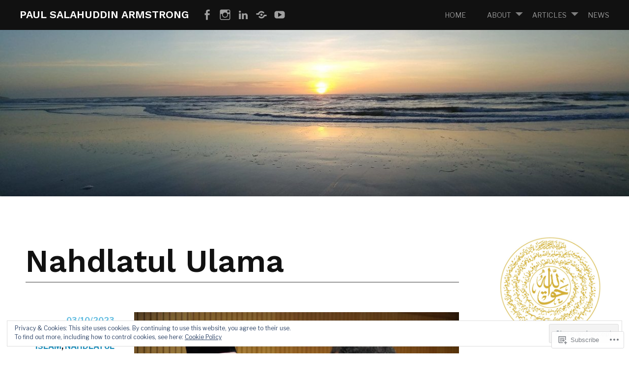

--- FILE ---
content_type: text/html; charset=UTF-8
request_url: https://paulsarmstrong.com/tag/nahdlatul-ulama/
body_size: 35295
content:
<!DOCTYPE html>
<html lang="en">
<head>
<meta charset="UTF-8">
<meta name="viewport" content="width=device-width, initial-scale=1">
<link rel="profile" href="http://gmpg.org/xfn/11">
<link rel="pingback" href="https://paulsarmstrong.com/xmlrpc.php">
<title>Nahdlatul Ulama &#8211; Paul Salahuddin Armstrong</title>
<script type="text/javascript">
  WebFontConfig = {"google":{"families":["Work+Sans:600:latin,latin-ext","Libre+Franklin:r,i,b,bi:latin,latin-ext"]},"api_url":"https:\/\/fonts-api.wp.com\/css"};
  (function() {
    var wf = document.createElement('script');
    wf.src = '/wp-content/plugins/custom-fonts/js/webfont.js';
    wf.type = 'text/javascript';
    wf.async = 'true';
    var s = document.getElementsByTagName('script')[0];
    s.parentNode.insertBefore(wf, s);
	})();
</script><style id="jetpack-custom-fonts-css">.wf-active body, .wf-active button, .wf-active input, .wf-active select, .wf-active textarea{font-family:"Libre Franklin",sans-serif}.wf-active pre{font-family:"Libre Franklin",sans-serif}.wf-active code, .wf-active kbd, .wf-active tt, .wf-active var{font-family:"Libre Franklin",sans-serif}.wf-active h1, .wf-active h2, .wf-active h3, .wf-active h4, .wf-active h5, .wf-active h6{font-family:"Work Sans",sans-serif;font-style:normal;font-weight:600}.wf-active h1{font-weight:600;font-style:normal}.wf-active h2{font-weight:600;font-style:normal}.wf-active h3, .wf-active h4{font-weight:600;font-style:normal}.wf-active h5, .wf-active h6{font-weight:600;font-style:normal}.wf-active h1.site-title{font-weight:600;font-style:normal}.wf-active h2.site-description{font-weight:600;font-style:normal}.wf-active #masthead.internal h1.site-title{font-weight:600;font-style:normal}.wf-active #masthead.internal h2.site-description{font-weight:600;font-style:normal}.wf-active h2.comments-title, .wf-active h3#reply-title{font-weight:600;font-style:normal}.wf-active .project-info h1{font-weight:600;font-style:normal}.wf-active #mobile-link #menu-title{font-style:normal;font-weight:600}.wf-active .widget h1, .wf-active .widget h2{font-style:normal;font-weight:600}.wf-active .hsContent h1 #header-branding h1{font-weight:600;font-style:normal}.wf-active #header-branding h2, .wf-active .single .hsContent h2{font-weight:600;font-style:normal}.wf-active #news-section h1.entry-title{font-weight:600;font-style:normal}.wf-active .more-projects{font-style:normal;font-weight:600}@media only screen and (min-width: 64.063em){.wf-active h1{font-style:normal;font-weight:600}}@media only screen and (min-width: 64.063em){.wf-active h2{font-style:normal;font-weight:600}}@media only screen and (min-width: 64.063em){.wf-active h3{font-style:normal;font-weight:600}}@media only screen and (min-width: 64.063em){.wf-active h4{font-style:normal;font-weight:600}}@media only screen and (min-width: 64.063em){.wf-active h5{font-style:normal;font-weight:600}}@media only screen and (min-width: 64.063em){.wf-active h6{font-style:normal;font-weight:600}}</style>
<meta name='robots' content='max-image-preview:large' />
<meta name="google-site-verification" content="9L7z3gztOtr4abXuZ-gwj9zSLzTR7lqWeEwi0ncZaWo" />

<!-- Async WordPress.com Remote Login -->
<script id="wpcom_remote_login_js">
var wpcom_remote_login_extra_auth = '';
function wpcom_remote_login_remove_dom_node_id( element_id ) {
	var dom_node = document.getElementById( element_id );
	if ( dom_node ) { dom_node.parentNode.removeChild( dom_node ); }
}
function wpcom_remote_login_remove_dom_node_classes( class_name ) {
	var dom_nodes = document.querySelectorAll( '.' + class_name );
	for ( var i = 0; i < dom_nodes.length; i++ ) {
		dom_nodes[ i ].parentNode.removeChild( dom_nodes[ i ] );
	}
}
function wpcom_remote_login_final_cleanup() {
	wpcom_remote_login_remove_dom_node_classes( "wpcom_remote_login_msg" );
	wpcom_remote_login_remove_dom_node_id( "wpcom_remote_login_key" );
	wpcom_remote_login_remove_dom_node_id( "wpcom_remote_login_validate" );
	wpcom_remote_login_remove_dom_node_id( "wpcom_remote_login_js" );
	wpcom_remote_login_remove_dom_node_id( "wpcom_request_access_iframe" );
	wpcom_remote_login_remove_dom_node_id( "wpcom_request_access_styles" );
}

// Watch for messages back from the remote login
window.addEventListener( "message", function( e ) {
	if ( e.origin === "https://r-login.wordpress.com" ) {
		var data = {};
		try {
			data = JSON.parse( e.data );
		} catch( e ) {
			wpcom_remote_login_final_cleanup();
			return;
		}

		if ( data.msg === 'LOGIN' ) {
			// Clean up the login check iframe
			wpcom_remote_login_remove_dom_node_id( "wpcom_remote_login_key" );

			var id_regex = new RegExp( /^[0-9]+$/ );
			var token_regex = new RegExp( /^.*|.*|.*$/ );
			if (
				token_regex.test( data.token )
				&& id_regex.test( data.wpcomid )
			) {
				// We have everything we need to ask for a login
				var script = document.createElement( "script" );
				script.setAttribute( "id", "wpcom_remote_login_validate" );
				script.src = '/remote-login.php?wpcom_remote_login=validate'
					+ '&wpcomid=' + data.wpcomid
					+ '&token=' + encodeURIComponent( data.token )
					+ '&host=' + window.location.protocol
					+ '//' + window.location.hostname
					+ '&postid=9702'
					+ '&is_singular=';
				document.body.appendChild( script );
			}

			return;
		}

		// Safari ITP, not logged in, so redirect
		if ( data.msg === 'LOGIN-REDIRECT' ) {
			window.location = 'https://wordpress.com/log-in?redirect_to=' + window.location.href;
			return;
		}

		// Safari ITP, storage access failed, remove the request
		if ( data.msg === 'LOGIN-REMOVE' ) {
			var css_zap = 'html { -webkit-transition: margin-top 1s; transition: margin-top 1s; } /* 9001 */ html { margin-top: 0 !important; } * html body { margin-top: 0 !important; } @media screen and ( max-width: 782px ) { html { margin-top: 0 !important; } * html body { margin-top: 0 !important; } }';
			var style_zap = document.createElement( 'style' );
			style_zap.type = 'text/css';
			style_zap.appendChild( document.createTextNode( css_zap ) );
			document.body.appendChild( style_zap );

			var e = document.getElementById( 'wpcom_request_access_iframe' );
			e.parentNode.removeChild( e );

			document.cookie = 'wordpress_com_login_access=denied; path=/; max-age=31536000';

			return;
		}

		// Safari ITP
		if ( data.msg === 'REQUEST_ACCESS' ) {
			console.log( 'request access: safari' );

			// Check ITP iframe enable/disable knob
			if ( wpcom_remote_login_extra_auth !== 'safari_itp_iframe' ) {
				return;
			}

			// If we are in a "private window" there is no ITP.
			var private_window = false;
			try {
				var opendb = window.openDatabase( null, null, null, null );
			} catch( e ) {
				private_window = true;
			}

			if ( private_window ) {
				console.log( 'private window' );
				return;
			}

			var iframe = document.createElement( 'iframe' );
			iframe.id = 'wpcom_request_access_iframe';
			iframe.setAttribute( 'scrolling', 'no' );
			iframe.setAttribute( 'sandbox', 'allow-storage-access-by-user-activation allow-scripts allow-same-origin allow-top-navigation-by-user-activation' );
			iframe.src = 'https://r-login.wordpress.com/remote-login.php?wpcom_remote_login=request_access&origin=' + encodeURIComponent( data.origin ) + '&wpcomid=' + encodeURIComponent( data.wpcomid );

			var css = 'html { -webkit-transition: margin-top 1s; transition: margin-top 1s; } /* 9001 */ html { margin-top: 46px !important; } * html body { margin-top: 46px !important; } @media screen and ( max-width: 660px ) { html { margin-top: 71px !important; } * html body { margin-top: 71px !important; } #wpcom_request_access_iframe { display: block; height: 71px !important; } } #wpcom_request_access_iframe { border: 0px; height: 46px; position: fixed; top: 0; left: 0; width: 100%; min-width: 100%; z-index: 99999; background: #23282d; } ';

			var style = document.createElement( 'style' );
			style.type = 'text/css';
			style.id = 'wpcom_request_access_styles';
			style.appendChild( document.createTextNode( css ) );
			document.body.appendChild( style );

			document.body.appendChild( iframe );
		}

		if ( data.msg === 'DONE' ) {
			wpcom_remote_login_final_cleanup();
		}
	}
}, false );

// Inject the remote login iframe after the page has had a chance to load
// more critical resources
window.addEventListener( "DOMContentLoaded", function( e ) {
	var iframe = document.createElement( "iframe" );
	iframe.style.display = "none";
	iframe.setAttribute( "scrolling", "no" );
	iframe.setAttribute( "id", "wpcom_remote_login_key" );
	iframe.src = "https://r-login.wordpress.com/remote-login.php"
		+ "?wpcom_remote_login=key"
		+ "&origin=aHR0cHM6Ly9wYXVsc2FybXN0cm9uZy5jb20%3D"
		+ "&wpcomid=2381050"
		+ "&time=" + Math.floor( Date.now() / 1000 );
	document.body.appendChild( iframe );
}, false );
</script>
<link rel='dns-prefetch' href='//s0.wp.com' />
<link rel='dns-prefetch' href='//fonts-api.wp.com' />
<link rel="alternate" type="application/rss+xml" title="Paul Salahuddin Armstrong &raquo; Feed" href="https://paulsarmstrong.com/feed/" />
<link rel="alternate" type="application/rss+xml" title="Paul Salahuddin Armstrong &raquo; Comments Feed" href="https://paulsarmstrong.com/comments/feed/" />
<link rel="alternate" type="application/rss+xml" title="Paul Salahuddin Armstrong &raquo; Nahdlatul Ulama Tag Feed" href="https://paulsarmstrong.com/tag/nahdlatul-ulama/feed/" />
	<script type="text/javascript">
		/* <![CDATA[ */
		function addLoadEvent(func) {
			var oldonload = window.onload;
			if (typeof window.onload != 'function') {
				window.onload = func;
			} else {
				window.onload = function () {
					oldonload();
					func();
				}
			}
		}
		/* ]]> */
	</script>
	<link crossorigin='anonymous' rel='stylesheet' id='all-css-0-1' href='/_static/??-eJx9jMsKwjAQAH/IuPioxYP4LSFdyzabTXA3hP69UelNPA4zDLTiQhZDMUjVFa4ziUKjaUZTwNptjoSOfQPDVNgbKqitjPuguoPfA6bYswWt+BDdh/7lW/hl0CqQ8lS5P0geJGToNDwz88bre3dPt8M4nI7j9XIelhcUdkwy&cssminify=yes' type='text/css' media='all' />
<style id='wp-emoji-styles-inline-css'>

	img.wp-smiley, img.emoji {
		display: inline !important;
		border: none !important;
		box-shadow: none !important;
		height: 1em !important;
		width: 1em !important;
		margin: 0 0.07em !important;
		vertical-align: -0.1em !important;
		background: none !important;
		padding: 0 !important;
	}
/*# sourceURL=wp-emoji-styles-inline-css */
</style>
<link crossorigin='anonymous' rel='stylesheet' id='all-css-2-1' href='/wp-content/plugins/gutenberg-core/v22.2.0/build/styles/block-library/style.css?m=1764855221i&cssminify=yes' type='text/css' media='all' />
<style id='wp-block-library-inline-css'>
.has-text-align-justify {
	text-align:justify;
}
.has-text-align-justify{text-align:justify;}

/*# sourceURL=wp-block-library-inline-css */
</style><style id='wp-block-embed-inline-css'>
.wp-block-embed.alignleft,.wp-block-embed.alignright,.wp-block[data-align=left]>[data-type="core/embed"],.wp-block[data-align=right]>[data-type="core/embed"]{max-width:360px;width:100%}.wp-block-embed.alignleft .wp-block-embed__wrapper,.wp-block-embed.alignright .wp-block-embed__wrapper,.wp-block[data-align=left]>[data-type="core/embed"] .wp-block-embed__wrapper,.wp-block[data-align=right]>[data-type="core/embed"] .wp-block-embed__wrapper{min-width:280px}.wp-block-cover .wp-block-embed{min-height:240px;min-width:320px}.wp-block-group.is-layout-flex .wp-block-embed{flex:1 1 0%;min-width:0}.wp-block-embed{overflow-wrap:break-word}.wp-block-embed :where(figcaption){margin-bottom:1em;margin-top:.5em}.wp-block-embed iframe{max-width:100%}.wp-block-embed__wrapper{position:relative}.wp-embed-responsive .wp-has-aspect-ratio .wp-block-embed__wrapper:before{content:"";display:block;padding-top:50%}.wp-embed-responsive .wp-has-aspect-ratio iframe{bottom:0;height:100%;left:0;position:absolute;right:0;top:0;width:100%}.wp-embed-responsive .wp-embed-aspect-21-9 .wp-block-embed__wrapper:before{padding-top:42.85%}.wp-embed-responsive .wp-embed-aspect-18-9 .wp-block-embed__wrapper:before{padding-top:50%}.wp-embed-responsive .wp-embed-aspect-16-9 .wp-block-embed__wrapper:before{padding-top:56.25%}.wp-embed-responsive .wp-embed-aspect-4-3 .wp-block-embed__wrapper:before{padding-top:75%}.wp-embed-responsive .wp-embed-aspect-1-1 .wp-block-embed__wrapper:before{padding-top:100%}.wp-embed-responsive .wp-embed-aspect-9-16 .wp-block-embed__wrapper:before{padding-top:177.77%}.wp-embed-responsive .wp-embed-aspect-1-2 .wp-block-embed__wrapper:before{padding-top:200%}
/*# sourceURL=/wp-content/plugins/gutenberg-core/v22.2.0/build/styles/block-library/embed/style.css */
</style>
<style id='wp-block-paragraph-inline-css'>
.is-small-text{font-size:.875em}.is-regular-text{font-size:1em}.is-large-text{font-size:2.25em}.is-larger-text{font-size:3em}.has-drop-cap:not(:focus):first-letter{float:left;font-size:8.4em;font-style:normal;font-weight:100;line-height:.68;margin:.05em .1em 0 0;text-transform:uppercase}body.rtl .has-drop-cap:not(:focus):first-letter{float:none;margin-left:.1em}p.has-drop-cap.has-background{overflow:hidden}:root :where(p.has-background){padding:1.25em 2.375em}:where(p.has-text-color:not(.has-link-color)) a{color:inherit}p.has-text-align-left[style*="writing-mode:vertical-lr"],p.has-text-align-right[style*="writing-mode:vertical-rl"]{rotate:180deg}
/*# sourceURL=/wp-content/plugins/gutenberg-core/v22.2.0/build/styles/block-library/paragraph/style.css */
</style>
<style id='wp-block-heading-inline-css'>
h1:where(.wp-block-heading).has-background,h2:where(.wp-block-heading).has-background,h3:where(.wp-block-heading).has-background,h4:where(.wp-block-heading).has-background,h5:where(.wp-block-heading).has-background,h6:where(.wp-block-heading).has-background{padding:1.25em 2.375em}h1.has-text-align-left[style*=writing-mode]:where([style*=vertical-lr]),h1.has-text-align-right[style*=writing-mode]:where([style*=vertical-rl]),h2.has-text-align-left[style*=writing-mode]:where([style*=vertical-lr]),h2.has-text-align-right[style*=writing-mode]:where([style*=vertical-rl]),h3.has-text-align-left[style*=writing-mode]:where([style*=vertical-lr]),h3.has-text-align-right[style*=writing-mode]:where([style*=vertical-rl]),h4.has-text-align-left[style*=writing-mode]:where([style*=vertical-lr]),h4.has-text-align-right[style*=writing-mode]:where([style*=vertical-rl]),h5.has-text-align-left[style*=writing-mode]:where([style*=vertical-lr]),h5.has-text-align-right[style*=writing-mode]:where([style*=vertical-rl]),h6.has-text-align-left[style*=writing-mode]:where([style*=vertical-lr]),h6.has-text-align-right[style*=writing-mode]:where([style*=vertical-rl]){rotate:180deg}
/*# sourceURL=/wp-content/plugins/gutenberg-core/v22.2.0/build/styles/block-library/heading/style.css */
</style>
<style id='wp-block-image-inline-css'>
.wp-block-image>a,.wp-block-image>figure>a{display:inline-block}.wp-block-image img{box-sizing:border-box;height:auto;max-width:100%;vertical-align:bottom}@media not (prefers-reduced-motion){.wp-block-image img.hide{visibility:hidden}.wp-block-image img.show{animation:show-content-image .4s}}.wp-block-image[style*=border-radius] img,.wp-block-image[style*=border-radius]>a{border-radius:inherit}.wp-block-image.has-custom-border img{box-sizing:border-box}.wp-block-image.aligncenter{text-align:center}.wp-block-image.alignfull>a,.wp-block-image.alignwide>a{width:100%}.wp-block-image.alignfull img,.wp-block-image.alignwide img{height:auto;width:100%}.wp-block-image .aligncenter,.wp-block-image .alignleft,.wp-block-image .alignright,.wp-block-image.aligncenter,.wp-block-image.alignleft,.wp-block-image.alignright{display:table}.wp-block-image .aligncenter>figcaption,.wp-block-image .alignleft>figcaption,.wp-block-image .alignright>figcaption,.wp-block-image.aligncenter>figcaption,.wp-block-image.alignleft>figcaption,.wp-block-image.alignright>figcaption{caption-side:bottom;display:table-caption}.wp-block-image .alignleft{float:left;margin:.5em 1em .5em 0}.wp-block-image .alignright{float:right;margin:.5em 0 .5em 1em}.wp-block-image .aligncenter{margin-left:auto;margin-right:auto}.wp-block-image :where(figcaption){margin-bottom:1em;margin-top:.5em}.wp-block-image.is-style-circle-mask img{border-radius:9999px}@supports ((-webkit-mask-image:none) or (mask-image:none)) or (-webkit-mask-image:none){.wp-block-image.is-style-circle-mask img{border-radius:0;-webkit-mask-image:url('data:image/svg+xml;utf8,<svg viewBox="0 0 100 100" xmlns="http://www.w3.org/2000/svg"><circle cx="50" cy="50" r="50"/></svg>');mask-image:url('data:image/svg+xml;utf8,<svg viewBox="0 0 100 100" xmlns="http://www.w3.org/2000/svg"><circle cx="50" cy="50" r="50"/></svg>');mask-mode:alpha;-webkit-mask-position:center;mask-position:center;-webkit-mask-repeat:no-repeat;mask-repeat:no-repeat;-webkit-mask-size:contain;mask-size:contain}}:root :where(.wp-block-image.is-style-rounded img,.wp-block-image .is-style-rounded img){border-radius:9999px}.wp-block-image figure{margin:0}.wp-lightbox-container{display:flex;flex-direction:column;position:relative}.wp-lightbox-container img{cursor:zoom-in}.wp-lightbox-container img:hover+button{opacity:1}.wp-lightbox-container button{align-items:center;backdrop-filter:blur(16px) saturate(180%);background-color:#5a5a5a40;border:none;border-radius:4px;cursor:zoom-in;display:flex;height:20px;justify-content:center;opacity:0;padding:0;position:absolute;right:16px;text-align:center;top:16px;width:20px;z-index:100}@media not (prefers-reduced-motion){.wp-lightbox-container button{transition:opacity .2s ease}}.wp-lightbox-container button:focus-visible{outline:3px auto #5a5a5a40;outline:3px auto -webkit-focus-ring-color;outline-offset:3px}.wp-lightbox-container button:hover{cursor:pointer;opacity:1}.wp-lightbox-container button:focus{opacity:1}.wp-lightbox-container button:focus,.wp-lightbox-container button:hover,.wp-lightbox-container button:not(:hover):not(:active):not(.has-background){background-color:#5a5a5a40;border:none}.wp-lightbox-overlay{box-sizing:border-box;cursor:zoom-out;height:100vh;left:0;overflow:hidden;position:fixed;top:0;visibility:hidden;width:100%;z-index:100000}.wp-lightbox-overlay .close-button{align-items:center;cursor:pointer;display:flex;justify-content:center;min-height:40px;min-width:40px;padding:0;position:absolute;right:calc(env(safe-area-inset-right) + 16px);top:calc(env(safe-area-inset-top) + 16px);z-index:5000000}.wp-lightbox-overlay .close-button:focus,.wp-lightbox-overlay .close-button:hover,.wp-lightbox-overlay .close-button:not(:hover):not(:active):not(.has-background){background:none;border:none}.wp-lightbox-overlay .lightbox-image-container{height:var(--wp--lightbox-container-height);left:50%;overflow:hidden;position:absolute;top:50%;transform:translate(-50%,-50%);transform-origin:top left;width:var(--wp--lightbox-container-width);z-index:9999999999}.wp-lightbox-overlay .wp-block-image{align-items:center;box-sizing:border-box;display:flex;height:100%;justify-content:center;margin:0;position:relative;transform-origin:0 0;width:100%;z-index:3000000}.wp-lightbox-overlay .wp-block-image img{height:var(--wp--lightbox-image-height);min-height:var(--wp--lightbox-image-height);min-width:var(--wp--lightbox-image-width);width:var(--wp--lightbox-image-width)}.wp-lightbox-overlay .wp-block-image figcaption{display:none}.wp-lightbox-overlay button{background:none;border:none}.wp-lightbox-overlay .scrim{background-color:#fff;height:100%;opacity:.9;position:absolute;width:100%;z-index:2000000}.wp-lightbox-overlay.active{visibility:visible}@media not (prefers-reduced-motion){.wp-lightbox-overlay.active{animation:turn-on-visibility .25s both}.wp-lightbox-overlay.active img{animation:turn-on-visibility .35s both}.wp-lightbox-overlay.show-closing-animation:not(.active){animation:turn-off-visibility .35s both}.wp-lightbox-overlay.show-closing-animation:not(.active) img{animation:turn-off-visibility .25s both}.wp-lightbox-overlay.zoom.active{animation:none;opacity:1;visibility:visible}.wp-lightbox-overlay.zoom.active .lightbox-image-container{animation:lightbox-zoom-in .4s}.wp-lightbox-overlay.zoom.active .lightbox-image-container img{animation:none}.wp-lightbox-overlay.zoom.active .scrim{animation:turn-on-visibility .4s forwards}.wp-lightbox-overlay.zoom.show-closing-animation:not(.active){animation:none}.wp-lightbox-overlay.zoom.show-closing-animation:not(.active) .lightbox-image-container{animation:lightbox-zoom-out .4s}.wp-lightbox-overlay.zoom.show-closing-animation:not(.active) .lightbox-image-container img{animation:none}.wp-lightbox-overlay.zoom.show-closing-animation:not(.active) .scrim{animation:turn-off-visibility .4s forwards}}@keyframes show-content-image{0%{visibility:hidden}99%{visibility:hidden}to{visibility:visible}}@keyframes turn-on-visibility{0%{opacity:0}to{opacity:1}}@keyframes turn-off-visibility{0%{opacity:1;visibility:visible}99%{opacity:0;visibility:visible}to{opacity:0;visibility:hidden}}@keyframes lightbox-zoom-in{0%{transform:translate(calc((-100vw + var(--wp--lightbox-scrollbar-width))/2 + var(--wp--lightbox-initial-left-position)),calc(-50vh + var(--wp--lightbox-initial-top-position))) scale(var(--wp--lightbox-scale))}to{transform:translate(-50%,-50%) scale(1)}}@keyframes lightbox-zoom-out{0%{transform:translate(-50%,-50%) scale(1);visibility:visible}99%{visibility:visible}to{transform:translate(calc((-100vw + var(--wp--lightbox-scrollbar-width))/2 + var(--wp--lightbox-initial-left-position)),calc(-50vh + var(--wp--lightbox-initial-top-position))) scale(var(--wp--lightbox-scale));visibility:hidden}}
/*# sourceURL=/wp-content/plugins/gutenberg-core/v22.2.0/build/styles/block-library/image/style.css */
</style>
<style id='global-styles-inline-css'>
:root{--wp--preset--aspect-ratio--square: 1;--wp--preset--aspect-ratio--4-3: 4/3;--wp--preset--aspect-ratio--3-4: 3/4;--wp--preset--aspect-ratio--3-2: 3/2;--wp--preset--aspect-ratio--2-3: 2/3;--wp--preset--aspect-ratio--16-9: 16/9;--wp--preset--aspect-ratio--9-16: 9/16;--wp--preset--color--black: #000000;--wp--preset--color--cyan-bluish-gray: #abb8c3;--wp--preset--color--white: #ffffff;--wp--preset--color--pale-pink: #f78da7;--wp--preset--color--vivid-red: #cf2e2e;--wp--preset--color--luminous-vivid-orange: #ff6900;--wp--preset--color--luminous-vivid-amber: #fcb900;--wp--preset--color--light-green-cyan: #7bdcb5;--wp--preset--color--vivid-green-cyan: #00d084;--wp--preset--color--pale-cyan-blue: #8ed1fc;--wp--preset--color--vivid-cyan-blue: #0693e3;--wp--preset--color--vivid-purple: #9b51e0;--wp--preset--gradient--vivid-cyan-blue-to-vivid-purple: linear-gradient(135deg,rgb(6,147,227) 0%,rgb(155,81,224) 100%);--wp--preset--gradient--light-green-cyan-to-vivid-green-cyan: linear-gradient(135deg,rgb(122,220,180) 0%,rgb(0,208,130) 100%);--wp--preset--gradient--luminous-vivid-amber-to-luminous-vivid-orange: linear-gradient(135deg,rgb(252,185,0) 0%,rgb(255,105,0) 100%);--wp--preset--gradient--luminous-vivid-orange-to-vivid-red: linear-gradient(135deg,rgb(255,105,0) 0%,rgb(207,46,46) 100%);--wp--preset--gradient--very-light-gray-to-cyan-bluish-gray: linear-gradient(135deg,rgb(238,238,238) 0%,rgb(169,184,195) 100%);--wp--preset--gradient--cool-to-warm-spectrum: linear-gradient(135deg,rgb(74,234,220) 0%,rgb(151,120,209) 20%,rgb(207,42,186) 40%,rgb(238,44,130) 60%,rgb(251,105,98) 80%,rgb(254,248,76) 100%);--wp--preset--gradient--blush-light-purple: linear-gradient(135deg,rgb(255,206,236) 0%,rgb(152,150,240) 100%);--wp--preset--gradient--blush-bordeaux: linear-gradient(135deg,rgb(254,205,165) 0%,rgb(254,45,45) 50%,rgb(107,0,62) 100%);--wp--preset--gradient--luminous-dusk: linear-gradient(135deg,rgb(255,203,112) 0%,rgb(199,81,192) 50%,rgb(65,88,208) 100%);--wp--preset--gradient--pale-ocean: linear-gradient(135deg,rgb(255,245,203) 0%,rgb(182,227,212) 50%,rgb(51,167,181) 100%);--wp--preset--gradient--electric-grass: linear-gradient(135deg,rgb(202,248,128) 0%,rgb(113,206,126) 100%);--wp--preset--gradient--midnight: linear-gradient(135deg,rgb(2,3,129) 0%,rgb(40,116,252) 100%);--wp--preset--font-size--small: 13px;--wp--preset--font-size--medium: 20px;--wp--preset--font-size--large: 36px;--wp--preset--font-size--x-large: 42px;--wp--preset--font-family--albert-sans: 'Albert Sans', sans-serif;--wp--preset--font-family--alegreya: Alegreya, serif;--wp--preset--font-family--arvo: Arvo, serif;--wp--preset--font-family--bodoni-moda: 'Bodoni Moda', serif;--wp--preset--font-family--bricolage-grotesque: 'Bricolage Grotesque', sans-serif;--wp--preset--font-family--cabin: Cabin, sans-serif;--wp--preset--font-family--chivo: Chivo, sans-serif;--wp--preset--font-family--commissioner: Commissioner, sans-serif;--wp--preset--font-family--cormorant: Cormorant, serif;--wp--preset--font-family--courier-prime: 'Courier Prime', monospace;--wp--preset--font-family--crimson-pro: 'Crimson Pro', serif;--wp--preset--font-family--dm-mono: 'DM Mono', monospace;--wp--preset--font-family--dm-sans: 'DM Sans', sans-serif;--wp--preset--font-family--dm-serif-display: 'DM Serif Display', serif;--wp--preset--font-family--domine: Domine, serif;--wp--preset--font-family--eb-garamond: 'EB Garamond', serif;--wp--preset--font-family--epilogue: Epilogue, sans-serif;--wp--preset--font-family--fahkwang: Fahkwang, sans-serif;--wp--preset--font-family--figtree: Figtree, sans-serif;--wp--preset--font-family--fira-sans: 'Fira Sans', sans-serif;--wp--preset--font-family--fjalla-one: 'Fjalla One', sans-serif;--wp--preset--font-family--fraunces: Fraunces, serif;--wp--preset--font-family--gabarito: Gabarito, system-ui;--wp--preset--font-family--ibm-plex-mono: 'IBM Plex Mono', monospace;--wp--preset--font-family--ibm-plex-sans: 'IBM Plex Sans', sans-serif;--wp--preset--font-family--ibarra-real-nova: 'Ibarra Real Nova', serif;--wp--preset--font-family--instrument-serif: 'Instrument Serif', serif;--wp--preset--font-family--inter: Inter, sans-serif;--wp--preset--font-family--josefin-sans: 'Josefin Sans', sans-serif;--wp--preset--font-family--jost: Jost, sans-serif;--wp--preset--font-family--libre-baskerville: 'Libre Baskerville', serif;--wp--preset--font-family--libre-franklin: 'Libre Franklin', sans-serif;--wp--preset--font-family--literata: Literata, serif;--wp--preset--font-family--lora: Lora, serif;--wp--preset--font-family--merriweather: Merriweather, serif;--wp--preset--font-family--montserrat: Montserrat, sans-serif;--wp--preset--font-family--newsreader: Newsreader, serif;--wp--preset--font-family--noto-sans-mono: 'Noto Sans Mono', sans-serif;--wp--preset--font-family--nunito: Nunito, sans-serif;--wp--preset--font-family--open-sans: 'Open Sans', sans-serif;--wp--preset--font-family--overpass: Overpass, sans-serif;--wp--preset--font-family--pt-serif: 'PT Serif', serif;--wp--preset--font-family--petrona: Petrona, serif;--wp--preset--font-family--piazzolla: Piazzolla, serif;--wp--preset--font-family--playfair-display: 'Playfair Display', serif;--wp--preset--font-family--plus-jakarta-sans: 'Plus Jakarta Sans', sans-serif;--wp--preset--font-family--poppins: Poppins, sans-serif;--wp--preset--font-family--raleway: Raleway, sans-serif;--wp--preset--font-family--roboto: Roboto, sans-serif;--wp--preset--font-family--roboto-slab: 'Roboto Slab', serif;--wp--preset--font-family--rubik: Rubik, sans-serif;--wp--preset--font-family--rufina: Rufina, serif;--wp--preset--font-family--sora: Sora, sans-serif;--wp--preset--font-family--source-sans-3: 'Source Sans 3', sans-serif;--wp--preset--font-family--source-serif-4: 'Source Serif 4', serif;--wp--preset--font-family--space-mono: 'Space Mono', monospace;--wp--preset--font-family--syne: Syne, sans-serif;--wp--preset--font-family--texturina: Texturina, serif;--wp--preset--font-family--urbanist: Urbanist, sans-serif;--wp--preset--font-family--work-sans: 'Work Sans', sans-serif;--wp--preset--spacing--20: 0.44rem;--wp--preset--spacing--30: 0.67rem;--wp--preset--spacing--40: 1rem;--wp--preset--spacing--50: 1.5rem;--wp--preset--spacing--60: 2.25rem;--wp--preset--spacing--70: 3.38rem;--wp--preset--spacing--80: 5.06rem;--wp--preset--shadow--natural: 6px 6px 9px rgba(0, 0, 0, 0.2);--wp--preset--shadow--deep: 12px 12px 50px rgba(0, 0, 0, 0.4);--wp--preset--shadow--sharp: 6px 6px 0px rgba(0, 0, 0, 0.2);--wp--preset--shadow--outlined: 6px 6px 0px -3px rgb(255, 255, 255), 6px 6px rgb(0, 0, 0);--wp--preset--shadow--crisp: 6px 6px 0px rgb(0, 0, 0);}:where(.is-layout-flex){gap: 0.5em;}:where(.is-layout-grid){gap: 0.5em;}body .is-layout-flex{display: flex;}.is-layout-flex{flex-wrap: wrap;align-items: center;}.is-layout-flex > :is(*, div){margin: 0;}body .is-layout-grid{display: grid;}.is-layout-grid > :is(*, div){margin: 0;}:where(.wp-block-columns.is-layout-flex){gap: 2em;}:where(.wp-block-columns.is-layout-grid){gap: 2em;}:where(.wp-block-post-template.is-layout-flex){gap: 1.25em;}:where(.wp-block-post-template.is-layout-grid){gap: 1.25em;}.has-black-color{color: var(--wp--preset--color--black) !important;}.has-cyan-bluish-gray-color{color: var(--wp--preset--color--cyan-bluish-gray) !important;}.has-white-color{color: var(--wp--preset--color--white) !important;}.has-pale-pink-color{color: var(--wp--preset--color--pale-pink) !important;}.has-vivid-red-color{color: var(--wp--preset--color--vivid-red) !important;}.has-luminous-vivid-orange-color{color: var(--wp--preset--color--luminous-vivid-orange) !important;}.has-luminous-vivid-amber-color{color: var(--wp--preset--color--luminous-vivid-amber) !important;}.has-light-green-cyan-color{color: var(--wp--preset--color--light-green-cyan) !important;}.has-vivid-green-cyan-color{color: var(--wp--preset--color--vivid-green-cyan) !important;}.has-pale-cyan-blue-color{color: var(--wp--preset--color--pale-cyan-blue) !important;}.has-vivid-cyan-blue-color{color: var(--wp--preset--color--vivid-cyan-blue) !important;}.has-vivid-purple-color{color: var(--wp--preset--color--vivid-purple) !important;}.has-black-background-color{background-color: var(--wp--preset--color--black) !important;}.has-cyan-bluish-gray-background-color{background-color: var(--wp--preset--color--cyan-bluish-gray) !important;}.has-white-background-color{background-color: var(--wp--preset--color--white) !important;}.has-pale-pink-background-color{background-color: var(--wp--preset--color--pale-pink) !important;}.has-vivid-red-background-color{background-color: var(--wp--preset--color--vivid-red) !important;}.has-luminous-vivid-orange-background-color{background-color: var(--wp--preset--color--luminous-vivid-orange) !important;}.has-luminous-vivid-amber-background-color{background-color: var(--wp--preset--color--luminous-vivid-amber) !important;}.has-light-green-cyan-background-color{background-color: var(--wp--preset--color--light-green-cyan) !important;}.has-vivid-green-cyan-background-color{background-color: var(--wp--preset--color--vivid-green-cyan) !important;}.has-pale-cyan-blue-background-color{background-color: var(--wp--preset--color--pale-cyan-blue) !important;}.has-vivid-cyan-blue-background-color{background-color: var(--wp--preset--color--vivid-cyan-blue) !important;}.has-vivid-purple-background-color{background-color: var(--wp--preset--color--vivid-purple) !important;}.has-black-border-color{border-color: var(--wp--preset--color--black) !important;}.has-cyan-bluish-gray-border-color{border-color: var(--wp--preset--color--cyan-bluish-gray) !important;}.has-white-border-color{border-color: var(--wp--preset--color--white) !important;}.has-pale-pink-border-color{border-color: var(--wp--preset--color--pale-pink) !important;}.has-vivid-red-border-color{border-color: var(--wp--preset--color--vivid-red) !important;}.has-luminous-vivid-orange-border-color{border-color: var(--wp--preset--color--luminous-vivid-orange) !important;}.has-luminous-vivid-amber-border-color{border-color: var(--wp--preset--color--luminous-vivid-amber) !important;}.has-light-green-cyan-border-color{border-color: var(--wp--preset--color--light-green-cyan) !important;}.has-vivid-green-cyan-border-color{border-color: var(--wp--preset--color--vivid-green-cyan) !important;}.has-pale-cyan-blue-border-color{border-color: var(--wp--preset--color--pale-cyan-blue) !important;}.has-vivid-cyan-blue-border-color{border-color: var(--wp--preset--color--vivid-cyan-blue) !important;}.has-vivid-purple-border-color{border-color: var(--wp--preset--color--vivid-purple) !important;}.has-vivid-cyan-blue-to-vivid-purple-gradient-background{background: var(--wp--preset--gradient--vivid-cyan-blue-to-vivid-purple) !important;}.has-light-green-cyan-to-vivid-green-cyan-gradient-background{background: var(--wp--preset--gradient--light-green-cyan-to-vivid-green-cyan) !important;}.has-luminous-vivid-amber-to-luminous-vivid-orange-gradient-background{background: var(--wp--preset--gradient--luminous-vivid-amber-to-luminous-vivid-orange) !important;}.has-luminous-vivid-orange-to-vivid-red-gradient-background{background: var(--wp--preset--gradient--luminous-vivid-orange-to-vivid-red) !important;}.has-very-light-gray-to-cyan-bluish-gray-gradient-background{background: var(--wp--preset--gradient--very-light-gray-to-cyan-bluish-gray) !important;}.has-cool-to-warm-spectrum-gradient-background{background: var(--wp--preset--gradient--cool-to-warm-spectrum) !important;}.has-blush-light-purple-gradient-background{background: var(--wp--preset--gradient--blush-light-purple) !important;}.has-blush-bordeaux-gradient-background{background: var(--wp--preset--gradient--blush-bordeaux) !important;}.has-luminous-dusk-gradient-background{background: var(--wp--preset--gradient--luminous-dusk) !important;}.has-pale-ocean-gradient-background{background: var(--wp--preset--gradient--pale-ocean) !important;}.has-electric-grass-gradient-background{background: var(--wp--preset--gradient--electric-grass) !important;}.has-midnight-gradient-background{background: var(--wp--preset--gradient--midnight) !important;}.has-small-font-size{font-size: var(--wp--preset--font-size--small) !important;}.has-medium-font-size{font-size: var(--wp--preset--font-size--medium) !important;}.has-large-font-size{font-size: var(--wp--preset--font-size--large) !important;}.has-x-large-font-size{font-size: var(--wp--preset--font-size--x-large) !important;}.has-albert-sans-font-family{font-family: var(--wp--preset--font-family--albert-sans) !important;}.has-alegreya-font-family{font-family: var(--wp--preset--font-family--alegreya) !important;}.has-arvo-font-family{font-family: var(--wp--preset--font-family--arvo) !important;}.has-bodoni-moda-font-family{font-family: var(--wp--preset--font-family--bodoni-moda) !important;}.has-bricolage-grotesque-font-family{font-family: var(--wp--preset--font-family--bricolage-grotesque) !important;}.has-cabin-font-family{font-family: var(--wp--preset--font-family--cabin) !important;}.has-chivo-font-family{font-family: var(--wp--preset--font-family--chivo) !important;}.has-commissioner-font-family{font-family: var(--wp--preset--font-family--commissioner) !important;}.has-cormorant-font-family{font-family: var(--wp--preset--font-family--cormorant) !important;}.has-courier-prime-font-family{font-family: var(--wp--preset--font-family--courier-prime) !important;}.has-crimson-pro-font-family{font-family: var(--wp--preset--font-family--crimson-pro) !important;}.has-dm-mono-font-family{font-family: var(--wp--preset--font-family--dm-mono) !important;}.has-dm-sans-font-family{font-family: var(--wp--preset--font-family--dm-sans) !important;}.has-dm-serif-display-font-family{font-family: var(--wp--preset--font-family--dm-serif-display) !important;}.has-domine-font-family{font-family: var(--wp--preset--font-family--domine) !important;}.has-eb-garamond-font-family{font-family: var(--wp--preset--font-family--eb-garamond) !important;}.has-epilogue-font-family{font-family: var(--wp--preset--font-family--epilogue) !important;}.has-fahkwang-font-family{font-family: var(--wp--preset--font-family--fahkwang) !important;}.has-figtree-font-family{font-family: var(--wp--preset--font-family--figtree) !important;}.has-fira-sans-font-family{font-family: var(--wp--preset--font-family--fira-sans) !important;}.has-fjalla-one-font-family{font-family: var(--wp--preset--font-family--fjalla-one) !important;}.has-fraunces-font-family{font-family: var(--wp--preset--font-family--fraunces) !important;}.has-gabarito-font-family{font-family: var(--wp--preset--font-family--gabarito) !important;}.has-ibm-plex-mono-font-family{font-family: var(--wp--preset--font-family--ibm-plex-mono) !important;}.has-ibm-plex-sans-font-family{font-family: var(--wp--preset--font-family--ibm-plex-sans) !important;}.has-ibarra-real-nova-font-family{font-family: var(--wp--preset--font-family--ibarra-real-nova) !important;}.has-instrument-serif-font-family{font-family: var(--wp--preset--font-family--instrument-serif) !important;}.has-inter-font-family{font-family: var(--wp--preset--font-family--inter) !important;}.has-josefin-sans-font-family{font-family: var(--wp--preset--font-family--josefin-sans) !important;}.has-jost-font-family{font-family: var(--wp--preset--font-family--jost) !important;}.has-libre-baskerville-font-family{font-family: var(--wp--preset--font-family--libre-baskerville) !important;}.has-libre-franklin-font-family{font-family: var(--wp--preset--font-family--libre-franklin) !important;}.has-literata-font-family{font-family: var(--wp--preset--font-family--literata) !important;}.has-lora-font-family{font-family: var(--wp--preset--font-family--lora) !important;}.has-merriweather-font-family{font-family: var(--wp--preset--font-family--merriweather) !important;}.has-montserrat-font-family{font-family: var(--wp--preset--font-family--montserrat) !important;}.has-newsreader-font-family{font-family: var(--wp--preset--font-family--newsreader) !important;}.has-noto-sans-mono-font-family{font-family: var(--wp--preset--font-family--noto-sans-mono) !important;}.has-nunito-font-family{font-family: var(--wp--preset--font-family--nunito) !important;}.has-open-sans-font-family{font-family: var(--wp--preset--font-family--open-sans) !important;}.has-overpass-font-family{font-family: var(--wp--preset--font-family--overpass) !important;}.has-pt-serif-font-family{font-family: var(--wp--preset--font-family--pt-serif) !important;}.has-petrona-font-family{font-family: var(--wp--preset--font-family--petrona) !important;}.has-piazzolla-font-family{font-family: var(--wp--preset--font-family--piazzolla) !important;}.has-playfair-display-font-family{font-family: var(--wp--preset--font-family--playfair-display) !important;}.has-plus-jakarta-sans-font-family{font-family: var(--wp--preset--font-family--plus-jakarta-sans) !important;}.has-poppins-font-family{font-family: var(--wp--preset--font-family--poppins) !important;}.has-raleway-font-family{font-family: var(--wp--preset--font-family--raleway) !important;}.has-roboto-font-family{font-family: var(--wp--preset--font-family--roboto) !important;}.has-roboto-slab-font-family{font-family: var(--wp--preset--font-family--roboto-slab) !important;}.has-rubik-font-family{font-family: var(--wp--preset--font-family--rubik) !important;}.has-rufina-font-family{font-family: var(--wp--preset--font-family--rufina) !important;}.has-sora-font-family{font-family: var(--wp--preset--font-family--sora) !important;}.has-source-sans-3-font-family{font-family: var(--wp--preset--font-family--source-sans-3) !important;}.has-source-serif-4-font-family{font-family: var(--wp--preset--font-family--source-serif-4) !important;}.has-space-mono-font-family{font-family: var(--wp--preset--font-family--space-mono) !important;}.has-syne-font-family{font-family: var(--wp--preset--font-family--syne) !important;}.has-texturina-font-family{font-family: var(--wp--preset--font-family--texturina) !important;}.has-urbanist-font-family{font-family: var(--wp--preset--font-family--urbanist) !important;}.has-work-sans-font-family{font-family: var(--wp--preset--font-family--work-sans) !important;}
/*# sourceURL=global-styles-inline-css */
</style>

<style id='classic-theme-styles-inline-css'>
/*! This file is auto-generated */
.wp-block-button__link{color:#fff;background-color:#32373c;border-radius:9999px;box-shadow:none;text-decoration:none;padding:calc(.667em + 2px) calc(1.333em + 2px);font-size:1.125em}.wp-block-file__button{background:#32373c;color:#fff;text-decoration:none}
/*# sourceURL=/wp-includes/css/classic-themes.min.css */
</style>
<link crossorigin='anonymous' rel='stylesheet' id='all-css-4-1' href='/_static/??-eJx9j10KwjAQhC/kZokt/jyIZ2nSpY1mk9BNrN7eiFgFoS/LMsw3w+CcwMaQKWRMvgwuCNpofLRXwa3SB6VBHCdPMNFNtdg7yYsDJD88KSuywZ8gLvDNmqjqnLr8cjD1riNPXG1r2Oz6gXLF5fNDpvs6kmoNGJMmEoF62RWGPNYu+ePeMqZicOwmjsFZXLac+aT3rd4dm6bZXp4hOGsE&cssminify=yes' type='text/css' media='all' />
<link rel='stylesheet' id='harmonic-hind-css' href='https://fonts-api.wp.com/css?family=Hind%3A300%2C400%2C500%2C600%2C700&#038;subset=latin%2Clatin-ext' media='all' />
<link crossorigin='anonymous' rel='stylesheet' id='all-css-6-1' href='/_static/??-eJx9jtsKAjEMRH/IGrysiw/ip0g3xG7XNilNi/j3VhFcUXybA3OGgWsyKFyIC8RqUqjOs8JEJVm8vBi0Mpw8Izhiyr4J+jsuUXUBs80yUiSFVAcYbY7CHqF1WgUlGi23QF/O7EemIYhr0T2tN/6THIkJgrZ44Q8w52B9fqjHeFj13Wbd73fbbroDBSFhsg==&cssminify=yes' type='text/css' media='all' />
<link crossorigin='anonymous' rel='stylesheet' id='print-css-7-1' href='/wp-content/mu-plugins/global-print/global-print.css?m=1465851035i&cssminify=yes' type='text/css' media='print' />
<style id='jetpack-global-styles-frontend-style-inline-css'>
:root { --font-headings: unset; --font-base: unset; --font-headings-default: -apple-system,BlinkMacSystemFont,"Segoe UI",Roboto,Oxygen-Sans,Ubuntu,Cantarell,"Helvetica Neue",sans-serif; --font-base-default: -apple-system,BlinkMacSystemFont,"Segoe UI",Roboto,Oxygen-Sans,Ubuntu,Cantarell,"Helvetica Neue",sans-serif;}
/*# sourceURL=jetpack-global-styles-frontend-style-inline-css */
</style>
<link crossorigin='anonymous' rel='stylesheet' id='all-css-10-1' href='/_static/??-eJyNjcsKAjEMRX/IGtQZBxfip0hMS9sxTYppGfx7H7gRN+7ugcs5sFRHKi1Ig9Jd5R6zGMyhVaTrh8G6QFHfORhYwlvw6P39PbPENZmt4G/ROQuBKWVkxxrVvuBH1lIoz2waILJekF+HUzlupnG3nQ77YZwfuRJIaQ==&cssminify=yes' type='text/css' media='all' />
<script type="text/javascript" id="harmonic-backstretch-set-js-extra">
/* <![CDATA[ */
var BackStretchImg = {"src":"https://paulsarmstrong.com/wp-content/uploads/2022/05/cropped-20220225_174109a.jpg"};
//# sourceURL=harmonic-backstretch-set-js-extra
/* ]]> */
</script>
<script type="text/javascript" id="wpcom-actionbar-placeholder-js-extra">
/* <![CDATA[ */
var actionbardata = {"siteID":"2381050","postID":"0","siteURL":"https://paulsarmstrong.com","xhrURL":"https://paulsarmstrong.com/wp-admin/admin-ajax.php","nonce":"538b1bcb63","isLoggedIn":"","statusMessage":"","subsEmailDefault":"instantly","proxyScriptUrl":"https://s0.wp.com/wp-content/js/wpcom-proxy-request.js?m=1513050504i&amp;ver=20211021","i18n":{"followedText":"New posts from this site will now appear in your \u003Ca href=\"https://wordpress.com/reader\"\u003EReader\u003C/a\u003E","foldBar":"Collapse this bar","unfoldBar":"Expand this bar","shortLinkCopied":"Shortlink copied to clipboard."}};
//# sourceURL=wpcom-actionbar-placeholder-js-extra
/* ]]> */
</script>
<script type="text/javascript" id="jetpack-mu-wpcom-settings-js-before">
/* <![CDATA[ */
var JETPACK_MU_WPCOM_SETTINGS = {"assetsUrl":"https://s0.wp.com/wp-content/mu-plugins/jetpack-mu-wpcom-plugin/sun/jetpack_vendor/automattic/jetpack-mu-wpcom/src/build/"};
//# sourceURL=jetpack-mu-wpcom-settings-js-before
/* ]]> */
</script>
<script crossorigin='anonymous' type='text/javascript'  src='/_static/??-eJyNjs0OwiAQhF/ILbXGv4PxWSgQSoUFd8Hat7eNNnpST7PJzDezYkigImaDWfQsyGdIFO9j1fNKTJ5D5Ys2PJv9tRgaX1IFhz9DEJwlmc1neFnLnQkTkkorOkkholNvvmqlunAmk1X3J7jc8AVtfbSQfLEOWQyRtNQMykvm5/MqJHFrZgGMCFYnmirO4bTeN/V2U+8Ox/4BO4xxeA=='></script>
<script type="text/javascript" id="rlt-proxy-js-after">
/* <![CDATA[ */
	rltInitialize( {"token":null,"iframeOrigins":["https:\/\/widgets.wp.com"]} );
//# sourceURL=rlt-proxy-js-after
/* ]]> */
</script>
<link rel="EditURI" type="application/rsd+xml" title="RSD" href="https://psarmstrong.wordpress.com/xmlrpc.php?rsd" />
<meta name="generator" content="WordPress.com" />

<!-- Jetpack Open Graph Tags -->
<meta property="og:type" content="website" />
<meta property="og:title" content="Nahdlatul Ulama &#8211; Paul Salahuddin Armstrong" />
<meta property="og:url" content="https://paulsarmstrong.com/tag/nahdlatul-ulama/" />
<meta property="og:site_name" content="Paul Salahuddin Armstrong" />
<meta property="og:image" content="https://paulsarmstrong.com/wp-content/uploads/2019/10/cropped-taweeza-gold-1-2.jpg?w=200" />
<meta property="og:image:width" content="200" />
<meta property="og:image:height" content="200" />
<meta property="og:image:alt" content="" />
<meta property="og:locale" content="en_US" />
<meta name="twitter:creator" content="@paulsarmstrong" />
<meta name="twitter:site" content="@paulsarmstrong" />

<!-- End Jetpack Open Graph Tags -->
<link rel='openid.server' href='https://paulsarmstrong.com/?openidserver=1' />
<link rel='openid.delegate' href='https://paulsarmstrong.com/' />
<link rel="search" type="application/opensearchdescription+xml" href="https://paulsarmstrong.com/osd.xml" title="Paul Salahuddin Armstrong" />
<link rel="search" type="application/opensearchdescription+xml" href="https://s1.wp.com/opensearch.xml" title="WordPress.com" />
<meta name="description" content="Posts about Nahdlatul Ulama written by Paul Salahuddin Armstrong" />
		<script type="text/javascript">

			window.doNotSellCallback = function() {

				var linkElements = [
					'a[href="https://wordpress.com/?ref=footer_blog"]',
					'a[href="https://wordpress.com/?ref=footer_website"]',
					'a[href="https://wordpress.com/?ref=vertical_footer"]',
					'a[href^="https://wordpress.com/?ref=footer_segment_"]',
				].join(',');

				var dnsLink = document.createElement( 'a' );
				dnsLink.href = 'https://wordpress.com/advertising-program-optout/';
				dnsLink.classList.add( 'do-not-sell-link' );
				dnsLink.rel = 'nofollow';
				dnsLink.style.marginLeft = '0.5em';
				dnsLink.textContent = 'Do Not Sell or Share My Personal Information';

				var creditLinks = document.querySelectorAll( linkElements );

				if ( 0 === creditLinks.length ) {
					return false;
				}

				Array.prototype.forEach.call( creditLinks, function( el ) {
					el.insertAdjacentElement( 'afterend', dnsLink );
				});

				return true;
			};

		</script>
		<link rel="icon" href="https://paulsarmstrong.com/wp-content/uploads/2019/10/cropped-taweeza-gold-1-2.jpg?w=32" sizes="32x32" />
<link rel="icon" href="https://paulsarmstrong.com/wp-content/uploads/2019/10/cropped-taweeza-gold-1-2.jpg?w=192" sizes="192x192" />
<link rel="apple-touch-icon" href="https://paulsarmstrong.com/wp-content/uploads/2019/10/cropped-taweeza-gold-1-2.jpg?w=180" />
<meta name="msapplication-TileImage" content="https://paulsarmstrong.com/wp-content/uploads/2019/10/cropped-taweeza-gold-1-2.jpg?w=270" />
<script type="text/javascript">
	window.google_analytics_uacct = "UA-52447-2";
</script>

<script type="text/javascript">
	var _gaq = _gaq || [];
	_gaq.push(['_setAccount', 'UA-52447-2']);
	_gaq.push(['_gat._anonymizeIp']);
	_gaq.push(['_setDomainName', 'none']);
	_gaq.push(['_setAllowLinker', true]);
	_gaq.push(['_initData']);
	_gaq.push(['_trackPageview']);

	(function() {
		var ga = document.createElement('script'); ga.type = 'text/javascript'; ga.async = true;
		ga.src = ('https:' == document.location.protocol ? 'https://ssl' : 'http://www') + '.google-analytics.com/ga.js';
		(document.getElementsByTagName('head')[0] || document.getElementsByTagName('body')[0]).appendChild(ga);
	})();
</script>
<link crossorigin='anonymous' rel='stylesheet' id='all-css-0-3' href='/_static/??-eJydj+FqAkEMhF/INZy2aH8UH0XWbNBodrNssnf07XsFa1sKgv6cGTL5BqYaUItTccg9VOlHLgZn8hrxEmZrqqj5GoD18p3tRypJG8TumqM74+0KJZoxBj9RpnAiqdQgsTk0sqrFeKQwciK1/84SzRZwH+sXzZ4LwkEULwY28fzpwYKsqQsZYGzajeRnxdV4CqizpFkeDBtX53nhX7XMXJ4EdRZK4RhFqH3cU1/9u/w+bF7Xb9vhZVidPwEnD7xq&cssminify=yes' type='text/css' media='all' />
</head>
<body class="archive tag tag-nahdlatul-ulama tag-1285133 custom-background wp-custom-logo wp-theme-pubharmonic customizer-styles-applied loading secondary-sidebar jetpack-reblog-enabled has-site-logo">

<div id="page" class="hfeed site">
	
	<header id="masthead" role="banner">
		<div id="mobile-panel">
			<div id="mobile-link">
				<span id="menu-title">Menu</span>
			</div>
			<h1 class="site-title"><a href="https://paulsarmstrong.com/" rel="home">Paul Salahuddin Armstrong</a></h1>
		</div>

		<div id="mobile-block">
			<nav id="site-navigation" class="main-navigation" role="navigation">
				<a class="skip-link screen-reader-text" href="#content">Skip to content</a>
				<div class="menu-main-menu-container"><ul id="menu-main-menu" class="menu"><li id="menu-item-4672" class="menu-item menu-item-type-post_type menu-item-object-page menu-item-home menu-item-4672"><a href="https://paulsarmstrong.com/">Home</a></li>
<li id="menu-item-4675" class="menu-item menu-item-type-custom menu-item-object-custom menu-item-home menu-item-has-children menu-item-4675"><a href="https://paulsarmstrong.com/">About</a>
<ul class="sub-menu">
	<li id="menu-item-4677" class="menu-item menu-item-type-post_type menu-item-object-page menu-item-4677"><a href="https://paulsarmstrong.com/biography/">Biography</a></li>
	<li id="menu-item-4673" class="menu-item menu-item-type-post_type menu-item-object-page menu-item-4673"><a href="https://paulsarmstrong.com/silsilah-spiritual-lineage/">Silsilah (Spiritual Lineage)</a></li>
</ul>
</li>
<li id="menu-item-4676" class="menu-item menu-item-type-custom menu-item-object-custom menu-item-home menu-item-has-children menu-item-4676"><a href="https://paulsarmstrong.com/">Articles</a>
<ul class="sub-menu">
	<li id="menu-item-6442" class="menu-item menu-item-type-taxonomy menu-item-object-category menu-item-has-children menu-item-6442"><a href="https://paulsarmstrong.com/category/islam/">Islam</a>
	<ul class="sub-menu">
		<li id="menu-item-6242" class="menu-item menu-item-type-post_type menu-item-object-page menu-item-6242"><a href="https://paulsarmstrong.com/articles/eid-al-adha-the-festival-of-prophet-abraham/">Eid Al Adha – Festival of Abraham</a></li>
		<li id="menu-item-4720" class="menu-item menu-item-type-post_type menu-item-object-page menu-item-4720"><a href="https://paulsarmstrong.com/articles/islam-versus-religious%c2%a0fanaticism/">Islam Versus Religious Fanaticism</a></li>
		<li id="menu-item-6450" class="menu-item menu-item-type-post_type menu-item-object-post menu-item-6450"><a href="https://paulsarmstrong.com/2018/10/27/on-the-age-of-aisha-when-she-married-prophet-muhammad/">Age of A&#8217;isha when she married&#8230;</a></li>
		<li id="menu-item-4730" class="menu-item menu-item-type-post_type menu-item-object-page menu-item-4730"><a href="https://paulsarmstrong.com/articles/not-sunni-not-shia-a-call-for-unity/">Not Sunni, Not Shia</a></li>
		<li id="menu-item-4722" class="menu-item menu-item-type-post_type menu-item-object-page menu-item-4722"><a href="https://paulsarmstrong.com/articles/reflections-on-the-nature-of%c2%a0god/">Reflections on the Nature of God</a></li>
		<li id="menu-item-6534" class="menu-item menu-item-type-post_type menu-item-object-page menu-item-6534"><a href="https://paulsarmstrong.com/articles/the-love-of-money/">The Love of Money</a></li>
		<li id="menu-item-4733" class="menu-item menu-item-type-post_type menu-item-object-page menu-item-4733"><a href="https://paulsarmstrong.com/articles/narrowgate/">The Narrow Gate</a></li>
		<li id="menu-item-6023" class="menu-item menu-item-type-post_type menu-item-object-page menu-item-6023"><a href="https://paulsarmstrong.com/articles/thinking-in-islam/">Thinking In Islam</a></li>
		<li id="menu-item-5970" class="menu-item menu-item-type-post_type menu-item-object-page menu-item-5970"><a href="https://paulsarmstrong.com/articles/unity/">Unity</a></li>
		<li id="menu-item-4723" class="menu-item menu-item-type-post_type menu-item-object-page menu-item-4723"><a href="https://paulsarmstrong.com/articles/whats-in-a-name/">What’s in a Name?</a></li>
		<li id="menu-item-4734" class="menu-item menu-item-type-post_type menu-item-object-page menu-item-4734"><a href="https://paulsarmstrong.com/articles/what-is-islam/">What is Islam?</a></li>
	</ul>
</li>
	<li id="menu-item-6443" class="menu-item menu-item-type-taxonomy menu-item-object-category menu-item-has-children menu-item-6443"><a href="https://paulsarmstrong.com/category/history/">History</a>
	<ul class="sub-menu">
		<li id="menu-item-4711" class="menu-item menu-item-type-post_type menu-item-object-page menu-item-4711"><a href="https://paulsarmstrong.com/articles/human-family-past-present-and-future/">Human Family; Past, Present and Future</a></li>
	</ul>
</li>
	<li id="menu-item-6453" class="menu-item menu-item-type-taxonomy menu-item-object-category menu-item-has-children menu-item-6453"><a href="https://paulsarmstrong.com/category/human-rights/">Human Rights</a>
	<ul class="sub-menu">
		<li id="menu-item-4712" class="menu-item menu-item-type-post_type menu-item-object-page menu-item-4712"><a href="https://paulsarmstrong.com/articles/caliph-ali-letter-to-malik-ashtar/">Caliph Ali’s Letter To Malik Ashtar</a></li>
		<li id="menu-item-4713" class="menu-item menu-item-type-post_type menu-item-object-page menu-item-4713"><a href="https://paulsarmstrong.com/articles/up-to-four-and-independent-modern-women/">Up To Four? And Independent Modern Women</a></li>
	</ul>
</li>
	<li id="menu-item-6449" class="menu-item menu-item-type-taxonomy menu-item-object-category menu-item-has-children menu-item-6449"><a href="https://paulsarmstrong.com/category/interfaith/">Interfaith</a>
	<ul class="sub-menu">
		<li id="menu-item-4714" class="menu-item menu-item-type-post_type menu-item-object-page menu-item-4714"><a href="https://paulsarmstrong.com/articles/abraham/">Abraham</a></li>
		<li id="menu-item-6287" class="menu-item menu-item-type-post_type menu-item-object-post menu-item-6287"><a href="https://paulsarmstrong.com/2012/10/24/a-jewish-view-of-abraham-compared-with-that-of-islam/">A Jewish view of Abraham, compared with that of Islam.</a></li>
		<li id="menu-item-4716" class="menu-item menu-item-type-post_type menu-item-object-page menu-item-4716"><a href="https://paulsarmstrong.com/articles/jews-and-christians/">Jews and Christians</a></li>
		<li id="menu-item-4965" class="menu-item menu-item-type-post_type menu-item-object-post menu-item-4965"><a href="https://paulsarmstrong.com/2016/04/23/st-george-patron-saint-of-england-and-muslims/">St George, Saint of England &amp; Muslims</a></li>
		<li id="menu-item-4732" class="menu-item menu-item-type-post_type menu-item-object-page menu-item-4732"><a href="https://paulsarmstrong.com/articles/the-same%c2%a0god/">The Same God</a></li>
	</ul>
</li>
	<li id="menu-item-6444" class="menu-item menu-item-type-taxonomy menu-item-object-category menu-item-has-children menu-item-6444"><a href="https://paulsarmstrong.com/category/sufism/">Sufism</a>
	<ul class="sub-menu">
		<li id="menu-item-6445" class="menu-item menu-item-type-post_type menu-item-object-page menu-item-6445"><a href="https://paulsarmstrong.com/articles/shaykh-sufi-abdullah-khan/">Shaykh Sufi Abdullah Khan</a></li>
		<li id="menu-item-6446" class="menu-item menu-item-type-post_type menu-item-object-page menu-item-6446"><a href="https://paulsarmstrong.com/articles/mawlana-shaykh-nazim-adil-al-haqqani/">Mawlana Shaykh Nazim Adil</a></li>
		<li id="menu-item-6447" class="menu-item menu-item-type-post_type menu-item-object-post menu-item-6447"><a href="https://paulsarmstrong.com/2011/07/13/imam-ibn-taymiyyah-al-qadiriyyah-as-sufi/">Ibn Taymiyyah as-Sufi?</a></li>
		<li id="menu-item-7806" class="menu-item menu-item-type-post_type menu-item-object-post menu-item-7806"><a href="https://paulsarmstrong.com/2020/11/18/real-shaykhs-and-fake-ones/">Real Shaykhs and Fake Ones</a></li>
		<li id="menu-item-6452" class="menu-item menu-item-type-post_type menu-item-object-post menu-item-6452"><a href="https://paulsarmstrong.com/2013/07/08/maulana-shaykh-nazim-adil-al-haqqani-illusions/">Shaykh Nazim: Illusions</a></li>
		<li id="menu-item-6451" class="menu-item menu-item-type-post_type menu-item-object-post menu-item-6451"><a href="https://paulsarmstrong.com/2014/05/17/scholars-sufis-and-diamonds/">Scholars, Sufis and Diamonds…</a></li>
	</ul>
</li>
	<li id="menu-item-6454" class="menu-item menu-item-type-taxonomy menu-item-object-category menu-item-has-children menu-item-6454"><a href="https://paulsarmstrong.com/category/extremism/">Extremism</a>
	<ul class="sub-menu">
		<li id="menu-item-4718" class="menu-item menu-item-type-post_type menu-item-object-page menu-item-4718"><a href="https://paulsarmstrong.com/articles/does-islam-teach-violence/">Does Islam Teach Violence?</a></li>
		<li id="menu-item-4735" class="menu-item menu-item-type-post_type menu-item-object-page menu-item-4735"><a href="https://paulsarmstrong.com/articles/prophet-muhammad%e2%80%99s-warnings-about-terrorism-and-religious%c2%a0fanaticism/">Muhammad’s warnings about terrorism</a></li>
	</ul>
</li>
</ul>
</li>
<li id="menu-item-4744" class="menu-item menu-item-type-post_type menu-item-object-page current_page_parent menu-item-4744"><a href="https://paulsarmstrong.com/news/">News</a></li>
</ul></div>			</nav><!-- #site-navigation .main-navigation -->
		</div><!-- #menu-block-->

		<div id="site-branding">
			<h1 class="site-title"><a href="https://paulsarmstrong.com/" rel="home">Paul Salahuddin Armstrong</a></h1>
							<div id="social-links-wrapper">
					<div class="social-links"><ul id="menu-social" class="clear"><li id="menu-item-4682" class="menu-item menu-item-type-custom menu-item-object-custom menu-item-4682"><a target="_blank" rel="noopener" href="https://www.facebook.com/PaulSalahuddinArmstrong"><span class="screen-reader-text">Facebook</span></a></li>
<li id="menu-item-4683" class="menu-item menu-item-type-custom menu-item-object-custom menu-item-4683"><a target="_blank" rel="noopener" href="https://www.instagram.com/paul.s.armstrong/"><span class="screen-reader-text">Instagram</span></a></li>
<li id="menu-item-8726" class="menu-item menu-item-type-custom menu-item-object-custom menu-item-8726"><a href="https://www.linkedin.com/in/psarmstrong/"><span class="screen-reader-text">LinkedIn</span></a></li>
<li id="menu-item-4684" class="menu-item menu-item-type-custom menu-item-object-custom menu-item-4684"><a target="_blank" rel="noopener" href="https://x.com/paulsarmstrong"><span class="screen-reader-text">X</span></a></li>
<li id="menu-item-4685" class="menu-item menu-item-type-custom menu-item-object-custom menu-item-4685"><a target="_blank" rel="noopener" href="https://www.youtube.com/c/PaulSalahuddinArmstrong"><span class="screen-reader-text">YouTube</span></a></li>
</ul></div>				</div>
					</div>

		<nav id="site-navigation" class="desktop-nav main-navigation site-wrapper" role="navigation">
			<a class="skip-link screen-reader-text" href="#content">Skip to content</a>
			<div class="menu-main-menu-container"><ul id="menu-main-menu-1" class="menu"><li class="menu-item menu-item-type-post_type menu-item-object-page menu-item-home menu-item-4672"><a href="https://paulsarmstrong.com/">Home</a></li>
<li class="menu-item menu-item-type-custom menu-item-object-custom menu-item-home menu-item-has-children menu-item-4675"><a href="https://paulsarmstrong.com/">About</a>
<ul class="sub-menu">
	<li class="menu-item menu-item-type-post_type menu-item-object-page menu-item-4677"><a href="https://paulsarmstrong.com/biography/">Biography</a></li>
	<li class="menu-item menu-item-type-post_type menu-item-object-page menu-item-4673"><a href="https://paulsarmstrong.com/silsilah-spiritual-lineage/">Silsilah (Spiritual Lineage)</a></li>
</ul>
</li>
<li class="menu-item menu-item-type-custom menu-item-object-custom menu-item-home menu-item-has-children menu-item-4676"><a href="https://paulsarmstrong.com/">Articles</a>
<ul class="sub-menu">
	<li class="menu-item menu-item-type-taxonomy menu-item-object-category menu-item-has-children menu-item-6442"><a href="https://paulsarmstrong.com/category/islam/">Islam</a>
	<ul class="sub-menu">
		<li class="menu-item menu-item-type-post_type menu-item-object-page menu-item-6242"><a href="https://paulsarmstrong.com/articles/eid-al-adha-the-festival-of-prophet-abraham/">Eid Al Adha – Festival of Abraham</a></li>
		<li class="menu-item menu-item-type-post_type menu-item-object-page menu-item-4720"><a href="https://paulsarmstrong.com/articles/islam-versus-religious%c2%a0fanaticism/">Islam Versus Religious Fanaticism</a></li>
		<li class="menu-item menu-item-type-post_type menu-item-object-post menu-item-6450"><a href="https://paulsarmstrong.com/2018/10/27/on-the-age-of-aisha-when-she-married-prophet-muhammad/">Age of A&#8217;isha when she married&#8230;</a></li>
		<li class="menu-item menu-item-type-post_type menu-item-object-page menu-item-4730"><a href="https://paulsarmstrong.com/articles/not-sunni-not-shia-a-call-for-unity/">Not Sunni, Not Shia</a></li>
		<li class="menu-item menu-item-type-post_type menu-item-object-page menu-item-4722"><a href="https://paulsarmstrong.com/articles/reflections-on-the-nature-of%c2%a0god/">Reflections on the Nature of God</a></li>
		<li class="menu-item menu-item-type-post_type menu-item-object-page menu-item-6534"><a href="https://paulsarmstrong.com/articles/the-love-of-money/">The Love of Money</a></li>
		<li class="menu-item menu-item-type-post_type menu-item-object-page menu-item-4733"><a href="https://paulsarmstrong.com/articles/narrowgate/">The Narrow Gate</a></li>
		<li class="menu-item menu-item-type-post_type menu-item-object-page menu-item-6023"><a href="https://paulsarmstrong.com/articles/thinking-in-islam/">Thinking In Islam</a></li>
		<li class="menu-item menu-item-type-post_type menu-item-object-page menu-item-5970"><a href="https://paulsarmstrong.com/articles/unity/">Unity</a></li>
		<li class="menu-item menu-item-type-post_type menu-item-object-page menu-item-4723"><a href="https://paulsarmstrong.com/articles/whats-in-a-name/">What’s in a Name?</a></li>
		<li class="menu-item menu-item-type-post_type menu-item-object-page menu-item-4734"><a href="https://paulsarmstrong.com/articles/what-is-islam/">What is Islam?</a></li>
	</ul>
</li>
	<li class="menu-item menu-item-type-taxonomy menu-item-object-category menu-item-has-children menu-item-6443"><a href="https://paulsarmstrong.com/category/history/">History</a>
	<ul class="sub-menu">
		<li class="menu-item menu-item-type-post_type menu-item-object-page menu-item-4711"><a href="https://paulsarmstrong.com/articles/human-family-past-present-and-future/">Human Family; Past, Present and Future</a></li>
	</ul>
</li>
	<li class="menu-item menu-item-type-taxonomy menu-item-object-category menu-item-has-children menu-item-6453"><a href="https://paulsarmstrong.com/category/human-rights/">Human Rights</a>
	<ul class="sub-menu">
		<li class="menu-item menu-item-type-post_type menu-item-object-page menu-item-4712"><a href="https://paulsarmstrong.com/articles/caliph-ali-letter-to-malik-ashtar/">Caliph Ali’s Letter To Malik Ashtar</a></li>
		<li class="menu-item menu-item-type-post_type menu-item-object-page menu-item-4713"><a href="https://paulsarmstrong.com/articles/up-to-four-and-independent-modern-women/">Up To Four? And Independent Modern Women</a></li>
	</ul>
</li>
	<li class="menu-item menu-item-type-taxonomy menu-item-object-category menu-item-has-children menu-item-6449"><a href="https://paulsarmstrong.com/category/interfaith/">Interfaith</a>
	<ul class="sub-menu">
		<li class="menu-item menu-item-type-post_type menu-item-object-page menu-item-4714"><a href="https://paulsarmstrong.com/articles/abraham/">Abraham</a></li>
		<li class="menu-item menu-item-type-post_type menu-item-object-post menu-item-6287"><a href="https://paulsarmstrong.com/2012/10/24/a-jewish-view-of-abraham-compared-with-that-of-islam/">A Jewish view of Abraham, compared with that of Islam.</a></li>
		<li class="menu-item menu-item-type-post_type menu-item-object-page menu-item-4716"><a href="https://paulsarmstrong.com/articles/jews-and-christians/">Jews and Christians</a></li>
		<li class="menu-item menu-item-type-post_type menu-item-object-post menu-item-4965"><a href="https://paulsarmstrong.com/2016/04/23/st-george-patron-saint-of-england-and-muslims/">St George, Saint of England &amp; Muslims</a></li>
		<li class="menu-item menu-item-type-post_type menu-item-object-page menu-item-4732"><a href="https://paulsarmstrong.com/articles/the-same%c2%a0god/">The Same God</a></li>
	</ul>
</li>
	<li class="menu-item menu-item-type-taxonomy menu-item-object-category menu-item-has-children menu-item-6444"><a href="https://paulsarmstrong.com/category/sufism/">Sufism</a>
	<ul class="sub-menu">
		<li class="menu-item menu-item-type-post_type menu-item-object-page menu-item-6445"><a href="https://paulsarmstrong.com/articles/shaykh-sufi-abdullah-khan/">Shaykh Sufi Abdullah Khan</a></li>
		<li class="menu-item menu-item-type-post_type menu-item-object-page menu-item-6446"><a href="https://paulsarmstrong.com/articles/mawlana-shaykh-nazim-adil-al-haqqani/">Mawlana Shaykh Nazim Adil</a></li>
		<li class="menu-item menu-item-type-post_type menu-item-object-post menu-item-6447"><a href="https://paulsarmstrong.com/2011/07/13/imam-ibn-taymiyyah-al-qadiriyyah-as-sufi/">Ibn Taymiyyah as-Sufi?</a></li>
		<li class="menu-item menu-item-type-post_type menu-item-object-post menu-item-7806"><a href="https://paulsarmstrong.com/2020/11/18/real-shaykhs-and-fake-ones/">Real Shaykhs and Fake Ones</a></li>
		<li class="menu-item menu-item-type-post_type menu-item-object-post menu-item-6452"><a href="https://paulsarmstrong.com/2013/07/08/maulana-shaykh-nazim-adil-al-haqqani-illusions/">Shaykh Nazim: Illusions</a></li>
		<li class="menu-item menu-item-type-post_type menu-item-object-post menu-item-6451"><a href="https://paulsarmstrong.com/2014/05/17/scholars-sufis-and-diamonds/">Scholars, Sufis and Diamonds…</a></li>
	</ul>
</li>
	<li class="menu-item menu-item-type-taxonomy menu-item-object-category menu-item-has-children menu-item-6454"><a href="https://paulsarmstrong.com/category/extremism/">Extremism</a>
	<ul class="sub-menu">
		<li class="menu-item menu-item-type-post_type menu-item-object-page menu-item-4718"><a href="https://paulsarmstrong.com/articles/does-islam-teach-violence/">Does Islam Teach Violence?</a></li>
		<li class="menu-item menu-item-type-post_type menu-item-object-page menu-item-4735"><a href="https://paulsarmstrong.com/articles/prophet-muhammad%e2%80%99s-warnings-about-terrorism-and-religious%c2%a0fanaticism/">Muhammad’s warnings about terrorism</a></li>
	</ul>
</li>
</ul>
</li>
<li class="menu-item menu-item-type-post_type menu-item-object-page current_page_parent menu-item-4744"><a href="https://paulsarmstrong.com/news/">News</a></li>
</ul></div>		</nav><!-- #site-navigation .main-navigation -->
	</header>

	
		<div id="custom-header" style="height: 400px;">
		</div>

	
	<div id="content-wrapper">
		<div id="content" class="site-wrapper">
<section id="primary" class="content-area">
	<main id="main" class="site-main" role="main">

		
			<header class="archive-header page-header">
				<h1 class="entry-title page-title">
					Nahdlatul Ulama				</h1>
							</header><!-- .archive-header .page-header -->

			<div id="archive-container">

								
					
<article id="post-9702" class="post-9702 post type-post status-publish format-standard has-post-thumbnail hentry category-british-muslims category-islam category-nahdlatul-ulama category-naqshbandi tag-british-muslims tag-islam tag-islam-channel tag-mawlid tag-nahdlatul-ulama tag-naqshbandi tag-prophet-muhammad">

	<footer class="entry-meta">
					<a href="https://paulsarmstrong.com/2023/10/03/prophet-muhammads-gift-for-touching-hearts/" title="Prophet Muhammad&#8217;s ﷺ “Gift for Touching&nbsp;Hearts”">
				<span class="entry-format icon-block"></span>
			</a>
		
		<span class="posted-on"><a href="https://paulsarmstrong.com/2023/10/03/prophet-muhammads-gift-for-touching-hearts/" rel="bookmark"><time class="entry-date published" datetime="2023-10-03T12:37:21+00:00">03/10/2023</time><time class="updated" datetime="2023-11-02T22:34:08+00:00">02/11/2023</time></a></span>
								<span class="cat-links"><a href="https://paulsarmstrong.com/category/british-muslims/" rel="category tag">British Muslims</a>, <a href="https://paulsarmstrong.com/category/islam/" rel="category tag">Islam</a>, <a href="https://paulsarmstrong.com/category/nahdlatul-ulama/" rel="category tag">Nahdlatul Ulama</a>, <a href="https://paulsarmstrong.com/category/naqshbandi/" rel="category tag">Naqshbandi</a></span>
			
		

					<span class="comments-link"><a href="https://paulsarmstrong.com/2023/10/03/prophet-muhammads-gift-for-touching-hearts/#respond">Leave a comment</a></span>
		
		
			<span class="tags-links"><a href="https://paulsarmstrong.com/tag/british-muslims/" rel="tag">British Muslims</a><a href="https://paulsarmstrong.com/tag/islam/" rel="tag">Islam</a><a href="https://paulsarmstrong.com/tag/islam-channel/" rel="tag">Islam Channel</a><a href="https://paulsarmstrong.com/tag/mawlid/" rel="tag">Mawlid</a><a href="https://paulsarmstrong.com/tag/nahdlatul-ulama/" rel="tag">Nahdlatul Ulama</a><a href="https://paulsarmstrong.com/tag/naqshbandi/" rel="tag">Naqshbandi</a><a href="https://paulsarmstrong.com/tag/prophet-muhammad/" rel="tag">Prophet Muhammad</a></span>
			
			</footer><!-- .entry-meta -->

	<div class="entry-main">

					<div class="entry-thumbnail">
				<a href="https://paulsarmstrong.com/2023/10/03/prophet-muhammads-gift-for-touching-hearts/" title="Permalink to Prophet Muhammad&#8217;s ﷺ “Gift for Touching&nbsp;Hearts”" rel="9702">
					<img width="1024" height="576" src="https://paulsarmstrong.com/wp-content/uploads/2023/10/f7tgzm_xmaaxg9w.jpeg?w=1024" class="attachment-harmonic-featured-image size-harmonic-featured-image wp-post-image" alt="" decoding="async" srcset="https://paulsarmstrong.com/wp-content/uploads/2023/10/f7tgzm_xmaaxg9w.jpeg?w=1024 1024w, https://paulsarmstrong.com/wp-content/uploads/2023/10/f7tgzm_xmaaxg9w.jpeg?w=150 150w, https://paulsarmstrong.com/wp-content/uploads/2023/10/f7tgzm_xmaaxg9w.jpeg?w=300 300w, https://paulsarmstrong.com/wp-content/uploads/2023/10/f7tgzm_xmaaxg9w.jpeg?w=768 768w, https://paulsarmstrong.com/wp-content/uploads/2023/10/f7tgzm_xmaaxg9w.jpeg?w=1440 1440w, https://paulsarmstrong.com/wp-content/uploads/2023/10/f7tgzm_xmaaxg9w.jpeg 1600w" sizes="(max-width: 1024px) 100vw, 1024px" data-attachment-id="9707" data-permalink="https://paulsarmstrong.com/2023/10/03/prophet-muhammads-gift-for-touching-hearts/f7tgzm_xmaaxg9w/" data-orig-file="https://paulsarmstrong.com/wp-content/uploads/2023/10/f7tgzm_xmaaxg9w.jpeg" data-orig-size="1600,900" data-comments-opened="1" data-image-meta="{&quot;aperture&quot;:&quot;0&quot;,&quot;credit&quot;:&quot;&quot;,&quot;camera&quot;:&quot;&quot;,&quot;caption&quot;:&quot;&quot;,&quot;created_timestamp&quot;:&quot;0&quot;,&quot;copyright&quot;:&quot;&quot;,&quot;focal_length&quot;:&quot;0&quot;,&quot;iso&quot;:&quot;0&quot;,&quot;shutter_speed&quot;:&quot;0&quot;,&quot;title&quot;:&quot;&quot;,&quot;orientation&quot;:&quot;0&quot;}" data-image-title="F7TGZM_XMAAXG9W" data-image-description="" data-image-caption="" data-medium-file="https://paulsarmstrong.com/wp-content/uploads/2023/10/f7tgzm_xmaaxg9w.jpeg?w=300" data-large-file="https://paulsarmstrong.com/wp-content/uploads/2023/10/f7tgzm_xmaaxg9w.jpeg?w=662" />				</a>
			</div><!-- .entry-thumbnail .fullwidth-block -->
		
		<header class="entry-header">
			<h1 class="entry-title">
				<a href="https://paulsarmstrong.com/2023/10/03/prophet-muhammads-gift-for-touching-hearts/" rel="bookmark">Prophet Muhammad&#8217;s ﷺ “Gift for Touching&nbsp;Hearts”</a>
			</h1>
		</header><!-- .entry-header -->

					<div class="entry-content">
				<p>Paul Salahuddin Armstrong, The Life of the Prophet Muhammad ﷺ Conference, 30th September 2023, ICC, Birmingham. <a href="https://www.youtube.com/watch?v=nATBjCOP9g8" rel="nofollow">https://www.youtube.com/watch?v=nATBjCOP9g8</a> Introduction: Bismillah-ir-Rahman-ir-Rahim. In the name of Allah, the Most Gracious, the Most Merciful. Infinite peace, blessings, and salutations upon the Noble Prophet Muhammad ﷺ, the beacon of divine light and the epitome of mercy. Our reflections today seek&hellip;<a href="https://paulsarmstrong.com/2023/10/03/prophet-muhammads-gift-for-touching-hearts/" class="button">Read more <span class="screen-reader-text">Prophet Muhammad&#8217;s ﷺ “Gift for Touching&nbsp;Hearts”</span></a></p><div id="jp-post-flair" class="sharedaddy sd-like-enabled sd-sharing-enabled"><div class="sharedaddy sd-sharing-enabled"><div class="robots-nocontent sd-block sd-social sd-social-icon sd-sharing"><h3 class="sd-title">Share this:</h3><div class="sd-content"><ul><li><a href="#" class="sharing-anchor sd-button share-more"><span>Share</span></a></li><li class="share-end"></li></ul><div class="sharing-hidden"><div class="inner" style="display: none;"><ul><li class="share-facebook"><a rel="nofollow noopener noreferrer"
				data-shared="sharing-facebook-9702"
				class="share-facebook sd-button share-icon no-text"
				href="https://paulsarmstrong.com/2023/10/03/prophet-muhammads-gift-for-touching-hearts/?share=facebook"
				target="_blank"
				aria-labelledby="sharing-facebook-9702"
				>
				<span id="sharing-facebook-9702" hidden>Click to share on Facebook (Opens in new window)</span>
				<span>Facebook</span>
			</a></li><li class="share-twitter"><a rel="nofollow noopener noreferrer"
				data-shared="sharing-twitter-9702"
				class="share-twitter sd-button share-icon no-text"
				href="https://paulsarmstrong.com/2023/10/03/prophet-muhammads-gift-for-touching-hearts/?share=twitter"
				target="_blank"
				aria-labelledby="sharing-twitter-9702"
				>
				<span id="sharing-twitter-9702" hidden>Click to share on X (Opens in new window)</span>
				<span>X</span>
			</a></li><li class="share-linkedin"><a rel="nofollow noopener noreferrer"
				data-shared="sharing-linkedin-9702"
				class="share-linkedin sd-button share-icon no-text"
				href="https://paulsarmstrong.com/2023/10/03/prophet-muhammads-gift-for-touching-hearts/?share=linkedin"
				target="_blank"
				aria-labelledby="sharing-linkedin-9702"
				>
				<span id="sharing-linkedin-9702" hidden>Click to share on LinkedIn (Opens in new window)</span>
				<span>LinkedIn</span>
			</a></li><li class="share-pinterest"><a rel="nofollow noopener noreferrer"
				data-shared="sharing-pinterest-9702"
				class="share-pinterest sd-button share-icon no-text"
				href="https://paulsarmstrong.com/2023/10/03/prophet-muhammads-gift-for-touching-hearts/?share=pinterest"
				target="_blank"
				aria-labelledby="sharing-pinterest-9702"
				>
				<span id="sharing-pinterest-9702" hidden>Click to share on Pinterest (Opens in new window)</span>
				<span>Pinterest</span>
			</a></li><li class="share-telegram"><a rel="nofollow noopener noreferrer"
				data-shared="sharing-telegram-9702"
				class="share-telegram sd-button share-icon no-text"
				href="https://paulsarmstrong.com/2023/10/03/prophet-muhammads-gift-for-touching-hearts/?share=telegram"
				target="_blank"
				aria-labelledby="sharing-telegram-9702"
				>
				<span id="sharing-telegram-9702" hidden>Click to share on Telegram (Opens in new window)</span>
				<span>Telegram</span>
			</a></li><li class="share-jetpack-whatsapp"><a rel="nofollow noopener noreferrer"
				data-shared="sharing-whatsapp-9702"
				class="share-jetpack-whatsapp sd-button share-icon no-text"
				href="https://paulsarmstrong.com/2023/10/03/prophet-muhammads-gift-for-touching-hearts/?share=jetpack-whatsapp"
				target="_blank"
				aria-labelledby="sharing-whatsapp-9702"
				>
				<span id="sharing-whatsapp-9702" hidden>Click to share on WhatsApp (Opens in new window)</span>
				<span>WhatsApp</span>
			</a></li><li class="share-end"></li></ul></div></div></div></div></div><div class='sharedaddy sd-block sd-like jetpack-likes-widget-wrapper jetpack-likes-widget-unloaded' id='like-post-wrapper-2381050-9702-69608a0812f0f' data-src='//widgets.wp.com/likes/index.html?ver=20260109#blog_id=2381050&amp;post_id=9702&amp;origin=psarmstrong.wordpress.com&amp;obj_id=2381050-9702-69608a0812f0f&amp;domain=paulsarmstrong.com' data-name='like-post-frame-2381050-9702-69608a0812f0f' data-title='Like or Reblog'><div class='likes-widget-placeholder post-likes-widget-placeholder' style='height: 55px;'><span class='button'><span>Like</span></span> <span class='loading'>Loading...</span></div><span class='sd-text-color'></span><a class='sd-link-color'></a></div></div>							</div><!-- .entry-content -->
		
	</div><!-- .entry-main -->

</article><!-- #post-## -->

				
					
<article id="post-9659" class="post-9659 post type-post status-publish format-standard hentry category-islam category-muhammadiyah category-nahdlatul-ulama tag-islah tag-islam tag-muhammadiyah tag-muslims tag-nahdlatul-ulama tag-safi-kaskas">

	<footer class="entry-meta">
					<a href="https://paulsarmstrong.com/2023/02/28/dua-jenis-umat-muslim/" title="Dua Jenis Umat&nbsp;Muslim">
				<span class="entry-format icon-block"></span>
			</a>
		
		<span class="posted-on"><a href="https://paulsarmstrong.com/2023/02/28/dua-jenis-umat-muslim/" rel="bookmark"><time class="entry-date published" datetime="2023-02-28T11:40:55+00:00">28/02/2023</time></a></span>
								<span class="cat-links"><a href="https://paulsarmstrong.com/category/islam/" rel="category tag">Islam</a>, <a href="https://paulsarmstrong.com/category/muhammadiyah/" rel="category tag">Muhammadiyah</a>, <a href="https://paulsarmstrong.com/category/nahdlatul-ulama/" rel="category tag">Nahdlatul Ulama</a></span>
			
		

					<span class="comments-link"><a href="https://paulsarmstrong.com/2023/02/28/dua-jenis-umat-muslim/#comments">3 Comments</a></span>
		
		
			<span class="tags-links"><a href="https://paulsarmstrong.com/tag/islah/" rel="tag">Islah</a><a href="https://paulsarmstrong.com/tag/islam/" rel="tag">Islam</a><a href="https://paulsarmstrong.com/tag/muhammadiyah/" rel="tag">Muhammadiyah</a><a href="https://paulsarmstrong.com/tag/muslims/" rel="tag">Muslims</a><a href="https://paulsarmstrong.com/tag/nahdlatul-ulama/" rel="tag">Nahdlatul Ulama</a><a href="https://paulsarmstrong.com/tag/safi-kaskas/" rel="tag">Safi Kaskas</a></span>
			
			</footer><!-- .entry-meta -->

	<div class="entry-main">

		
		<header class="entry-header">
			<h1 class="entry-title">
				<a href="https://paulsarmstrong.com/2023/02/28/dua-jenis-umat-muslim/" rel="bookmark">Dua Jenis Umat&nbsp;Muslim</a>
			</h1>
		</header><!-- .entry-header -->

					<div class="entry-content">
				<p>Ada berbagai jenis umat Muslim yang dipotivasi oleh iman dalam upayanya meraih kehidupan kekal di Jannah. Saya akan mengungkapkan tentang dua kelompok saat ini. Kelompok pertama adalah yang tradisional, mereka fokus pada ritual dan berharap bahwa pemenuhan shalat dan puasa harian beserta ritual lainnya akan mendapatkan mereka Jannah untuk kehidupan kekal. Namun, jenis Muslim ini&hellip;<a href="https://paulsarmstrong.com/2023/02/28/dua-jenis-umat-muslim/" class="button">Read more <span class="screen-reader-text">Dua Jenis Umat&nbsp;Muslim</span></a></p><div id="atatags-370373-69608a0814776">
		<script type="text/javascript">
			__ATA = window.__ATA || {};
			__ATA.cmd = window.__ATA.cmd || [];
			__ATA.cmd.push(function() {
				__ATA.initVideoSlot('atatags-370373-69608a0814776', {
					sectionId: '370373',
					format: 'inread'
				});
			});
		</script>
	</div><div id="jp-post-flair" class="sharedaddy sd-like-enabled sd-sharing-enabled"><div class="sharedaddy sd-sharing-enabled"><div class="robots-nocontent sd-block sd-social sd-social-icon sd-sharing"><h3 class="sd-title">Share this:</h3><div class="sd-content"><ul><li><a href="#" class="sharing-anchor sd-button share-more"><span>Share</span></a></li><li class="share-end"></li></ul><div class="sharing-hidden"><div class="inner" style="display: none;"><ul><li class="share-facebook"><a rel="nofollow noopener noreferrer"
				data-shared="sharing-facebook-9659"
				class="share-facebook sd-button share-icon no-text"
				href="https://paulsarmstrong.com/2023/02/28/dua-jenis-umat-muslim/?share=facebook"
				target="_blank"
				aria-labelledby="sharing-facebook-9659"
				>
				<span id="sharing-facebook-9659" hidden>Click to share on Facebook (Opens in new window)</span>
				<span>Facebook</span>
			</a></li><li class="share-twitter"><a rel="nofollow noopener noreferrer"
				data-shared="sharing-twitter-9659"
				class="share-twitter sd-button share-icon no-text"
				href="https://paulsarmstrong.com/2023/02/28/dua-jenis-umat-muslim/?share=twitter"
				target="_blank"
				aria-labelledby="sharing-twitter-9659"
				>
				<span id="sharing-twitter-9659" hidden>Click to share on X (Opens in new window)</span>
				<span>X</span>
			</a></li><li class="share-linkedin"><a rel="nofollow noopener noreferrer"
				data-shared="sharing-linkedin-9659"
				class="share-linkedin sd-button share-icon no-text"
				href="https://paulsarmstrong.com/2023/02/28/dua-jenis-umat-muslim/?share=linkedin"
				target="_blank"
				aria-labelledby="sharing-linkedin-9659"
				>
				<span id="sharing-linkedin-9659" hidden>Click to share on LinkedIn (Opens in new window)</span>
				<span>LinkedIn</span>
			</a></li><li class="share-pinterest"><a rel="nofollow noopener noreferrer"
				data-shared="sharing-pinterest-9659"
				class="share-pinterest sd-button share-icon no-text"
				href="https://paulsarmstrong.com/2023/02/28/dua-jenis-umat-muslim/?share=pinterest"
				target="_blank"
				aria-labelledby="sharing-pinterest-9659"
				>
				<span id="sharing-pinterest-9659" hidden>Click to share on Pinterest (Opens in new window)</span>
				<span>Pinterest</span>
			</a></li><li class="share-telegram"><a rel="nofollow noopener noreferrer"
				data-shared="sharing-telegram-9659"
				class="share-telegram sd-button share-icon no-text"
				href="https://paulsarmstrong.com/2023/02/28/dua-jenis-umat-muslim/?share=telegram"
				target="_blank"
				aria-labelledby="sharing-telegram-9659"
				>
				<span id="sharing-telegram-9659" hidden>Click to share on Telegram (Opens in new window)</span>
				<span>Telegram</span>
			</a></li><li class="share-jetpack-whatsapp"><a rel="nofollow noopener noreferrer"
				data-shared="sharing-whatsapp-9659"
				class="share-jetpack-whatsapp sd-button share-icon no-text"
				href="https://paulsarmstrong.com/2023/02/28/dua-jenis-umat-muslim/?share=jetpack-whatsapp"
				target="_blank"
				aria-labelledby="sharing-whatsapp-9659"
				>
				<span id="sharing-whatsapp-9659" hidden>Click to share on WhatsApp (Opens in new window)</span>
				<span>WhatsApp</span>
			</a></li><li class="share-end"></li></ul></div></div></div></div></div><div class='sharedaddy sd-block sd-like jetpack-likes-widget-wrapper jetpack-likes-widget-unloaded' id='like-post-wrapper-2381050-9659-69608a0814d13' data-src='//widgets.wp.com/likes/index.html?ver=20260109#blog_id=2381050&amp;post_id=9659&amp;origin=psarmstrong.wordpress.com&amp;obj_id=2381050-9659-69608a0814d13&amp;domain=paulsarmstrong.com' data-name='like-post-frame-2381050-9659-69608a0814d13' data-title='Like or Reblog'><div class='likes-widget-placeholder post-likes-widget-placeholder' style='height: 55px;'><span class='button'><span>Like</span></span> <span class='loading'>Loading...</span></div><span class='sd-text-color'></span><a class='sd-link-color'></a></div></div>							</div><!-- .entry-content -->
		
	</div><!-- .entry-main -->

</article><!-- #post-## -->

				
					
<article id="post-9657" class="post-9657 post type-post status-publish format-standard hentry category-islam category-muhammadiyah category-nahdlatul-ulama tag-iqra tag-islam tag-muhammadiyah tag-muslims tag-nahdlatul-ulama tag-safi-kaskas">

	<footer class="entry-meta">
					<a href="https://paulsarmstrong.com/2023/02/28/two-kinds-of-muslims/" title="Two Kinds of&nbsp;Muslims">
				<span class="entry-format icon-block"></span>
			</a>
		
		<span class="posted-on"><a href="https://paulsarmstrong.com/2023/02/28/two-kinds-of-muslims/" rel="bookmark"><time class="entry-date published" datetime="2023-02-28T10:07:17+00:00">28/02/2023</time></a></span>
								<span class="cat-links"><a href="https://paulsarmstrong.com/category/islam/" rel="category tag">Islam</a>, <a href="https://paulsarmstrong.com/category/muhammadiyah/" rel="category tag">Muhammadiyah</a>, <a href="https://paulsarmstrong.com/category/nahdlatul-ulama/" rel="category tag">Nahdlatul Ulama</a></span>
			
		

					<span class="comments-link"><a href="https://paulsarmstrong.com/2023/02/28/two-kinds-of-muslims/#respond">Leave a comment</a></span>
		
		
			<span class="tags-links"><a href="https://paulsarmstrong.com/tag/iqra/" rel="tag">IQRA</a><a href="https://paulsarmstrong.com/tag/islam/" rel="tag">Islam</a><a href="https://paulsarmstrong.com/tag/muhammadiyah/" rel="tag">Muhammadiyah</a><a href="https://paulsarmstrong.com/tag/muslims/" rel="tag">Muslims</a><a href="https://paulsarmstrong.com/tag/nahdlatul-ulama/" rel="tag">Nahdlatul Ulama</a><a href="https://paulsarmstrong.com/tag/safi-kaskas/" rel="tag">Safi Kaskas</a></span>
			
			</footer><!-- .entry-meta -->

	<div class="entry-main">

		
		<header class="entry-header">
			<h1 class="entry-title">
				<a href="https://paulsarmstrong.com/2023/02/28/two-kinds-of-muslims/" rel="bookmark">Two Kinds of&nbsp;Muslims</a>
			</h1>
		</header><!-- .entry-header -->

					<div class="entry-content">
				<p>There are various kinds of Muslims motivated by faith as they strive for eternal life in Jannah. I will shed light on two current groups. One is traditional, they focus on rituals and they hope that their fulfillment of their daily prayers and fasting along with the other rituals with earn them Jannah for their&hellip;<a href="https://paulsarmstrong.com/2023/02/28/two-kinds-of-muslims/" class="button">Read more <span class="screen-reader-text">Two Kinds of&nbsp;Muslims</span></a></p><div id="jp-post-flair" class="sharedaddy sd-like-enabled sd-sharing-enabled"><div class="sharedaddy sd-sharing-enabled"><div class="robots-nocontent sd-block sd-social sd-social-icon sd-sharing"><h3 class="sd-title">Share this:</h3><div class="sd-content"><ul><li><a href="#" class="sharing-anchor sd-button share-more"><span>Share</span></a></li><li class="share-end"></li></ul><div class="sharing-hidden"><div class="inner" style="display: none;"><ul><li class="share-facebook"><a rel="nofollow noopener noreferrer"
				data-shared="sharing-facebook-9657"
				class="share-facebook sd-button share-icon no-text"
				href="https://paulsarmstrong.com/2023/02/28/two-kinds-of-muslims/?share=facebook"
				target="_blank"
				aria-labelledby="sharing-facebook-9657"
				>
				<span id="sharing-facebook-9657" hidden>Click to share on Facebook (Opens in new window)</span>
				<span>Facebook</span>
			</a></li><li class="share-twitter"><a rel="nofollow noopener noreferrer"
				data-shared="sharing-twitter-9657"
				class="share-twitter sd-button share-icon no-text"
				href="https://paulsarmstrong.com/2023/02/28/two-kinds-of-muslims/?share=twitter"
				target="_blank"
				aria-labelledby="sharing-twitter-9657"
				>
				<span id="sharing-twitter-9657" hidden>Click to share on X (Opens in new window)</span>
				<span>X</span>
			</a></li><li class="share-linkedin"><a rel="nofollow noopener noreferrer"
				data-shared="sharing-linkedin-9657"
				class="share-linkedin sd-button share-icon no-text"
				href="https://paulsarmstrong.com/2023/02/28/two-kinds-of-muslims/?share=linkedin"
				target="_blank"
				aria-labelledby="sharing-linkedin-9657"
				>
				<span id="sharing-linkedin-9657" hidden>Click to share on LinkedIn (Opens in new window)</span>
				<span>LinkedIn</span>
			</a></li><li class="share-pinterest"><a rel="nofollow noopener noreferrer"
				data-shared="sharing-pinterest-9657"
				class="share-pinterest sd-button share-icon no-text"
				href="https://paulsarmstrong.com/2023/02/28/two-kinds-of-muslims/?share=pinterest"
				target="_blank"
				aria-labelledby="sharing-pinterest-9657"
				>
				<span id="sharing-pinterest-9657" hidden>Click to share on Pinterest (Opens in new window)</span>
				<span>Pinterest</span>
			</a></li><li class="share-telegram"><a rel="nofollow noopener noreferrer"
				data-shared="sharing-telegram-9657"
				class="share-telegram sd-button share-icon no-text"
				href="https://paulsarmstrong.com/2023/02/28/two-kinds-of-muslims/?share=telegram"
				target="_blank"
				aria-labelledby="sharing-telegram-9657"
				>
				<span id="sharing-telegram-9657" hidden>Click to share on Telegram (Opens in new window)</span>
				<span>Telegram</span>
			</a></li><li class="share-jetpack-whatsapp"><a rel="nofollow noopener noreferrer"
				data-shared="sharing-whatsapp-9657"
				class="share-jetpack-whatsapp sd-button share-icon no-text"
				href="https://paulsarmstrong.com/2023/02/28/two-kinds-of-muslims/?share=jetpack-whatsapp"
				target="_blank"
				aria-labelledby="sharing-whatsapp-9657"
				>
				<span id="sharing-whatsapp-9657" hidden>Click to share on WhatsApp (Opens in new window)</span>
				<span>WhatsApp</span>
			</a></li><li class="share-end"></li></ul></div></div></div></div></div><div class='sharedaddy sd-block sd-like jetpack-likes-widget-wrapper jetpack-likes-widget-unloaded' id='like-post-wrapper-2381050-9657-69608a08168b6' data-src='//widgets.wp.com/likes/index.html?ver=20260109#blog_id=2381050&amp;post_id=9657&amp;origin=psarmstrong.wordpress.com&amp;obj_id=2381050-9657-69608a08168b6&amp;domain=paulsarmstrong.com' data-name='like-post-frame-2381050-9657-69608a08168b6' data-title='Like or Reblog'><div class='likes-widget-placeholder post-likes-widget-placeholder' style='height: 55px;'><span class='button'><span>Like</span></span> <span class='loading'>Loading...</span></div><span class='sd-text-color'></span><a class='sd-link-color'></a></div></div>							</div><!-- .entry-content -->
		
	</div><!-- .entry-main -->

</article><!-- #post-## -->

				
					
<article id="post-9649" class="post-9649 post type-post status-publish format-standard hentry category-nahdlatul-ulama category-naqshbandi category-sufism tag-friday-reflections tag-nahdlatul-ulama tag-naqshbandi tag-shaykh-hisham-kabbani tag-sufism">

	<footer class="entry-meta">
					<a href="https://paulsarmstrong.com/2023/02/12/friday-reflections-12-02-2023/" title="Friday Reflections 12.02.2023">
				<span class="entry-format icon-block"></span>
			</a>
		
		<span class="posted-on"><a href="https://paulsarmstrong.com/2023/02/12/friday-reflections-12-02-2023/" rel="bookmark"><time class="entry-date published" datetime="2023-02-12T03:22:10+00:00">12/02/2023</time><time class="updated" datetime="2023-02-12T03:37:44+00:00">12/02/2023</time></a></span>
								<span class="cat-links"><a href="https://paulsarmstrong.com/category/nahdlatul-ulama/" rel="category tag">Nahdlatul Ulama</a>, <a href="https://paulsarmstrong.com/category/naqshbandi/" rel="category tag">Naqshbandi</a>, <a href="https://paulsarmstrong.com/category/sufism/" rel="category tag">Sufism</a></span>
			
		

					<span class="comments-link"><a href="https://paulsarmstrong.com/2023/02/12/friday-reflections-12-02-2023/#respond">Leave a comment</a></span>
		
		
			<span class="tags-links"><a href="https://paulsarmstrong.com/tag/friday-reflections/" rel="tag">Friday Reflections</a><a href="https://paulsarmstrong.com/tag/nahdlatul-ulama/" rel="tag">Nahdlatul Ulama</a><a href="https://paulsarmstrong.com/tag/naqshbandi/" rel="tag">Naqshbandi</a><a href="https://paulsarmstrong.com/tag/shaykh-hisham-kabbani/" rel="tag">Shaykh Hisham Kabbani</a><a href="https://paulsarmstrong.com/tag/sufism/" rel="tag">Sufism</a></span>
			
			</footer><!-- .entry-meta -->

	<div class="entry-main">

		
		<header class="entry-header">
			<h1 class="entry-title">
				<a href="https://paulsarmstrong.com/2023/02/12/friday-reflections-12-02-2023/" rel="bookmark">Friday Reflections 12.02.2023</a>
			</h1>
		</header><!-- .entry-header -->

					<div class="entry-content">
				<p>Salam alaikum! I read and discuss the sohbet, “Reflections” by Mawlana Shaykh Hisham Kabbani from his book, “Banquet for the Soul” (2008), pages 133-142. May Allah ﷻ help us to learn to calmness and focus and always be blessed and guided by the Prophet Muhammad ﷺ and the awliya Allah. Amin. 🤲🏻 <a href="https://youtu.be/9DkhyMbmWVg" rel="nofollow">https://youtu.be/9DkhyMbmWVg</a> Recorded live&hellip;<a href="https://paulsarmstrong.com/2023/02/12/friday-reflections-12-02-2023/" class="button">Read more <span class="screen-reader-text">Friday Reflections 12.02.2023</span></a></p><div id="jp-post-flair" class="sharedaddy sd-like-enabled sd-sharing-enabled"><div class="sharedaddy sd-sharing-enabled"><div class="robots-nocontent sd-block sd-social sd-social-icon sd-sharing"><h3 class="sd-title">Share this:</h3><div class="sd-content"><ul><li><a href="#" class="sharing-anchor sd-button share-more"><span>Share</span></a></li><li class="share-end"></li></ul><div class="sharing-hidden"><div class="inner" style="display: none;"><ul><li class="share-facebook"><a rel="nofollow noopener noreferrer"
				data-shared="sharing-facebook-9649"
				class="share-facebook sd-button share-icon no-text"
				href="https://paulsarmstrong.com/2023/02/12/friday-reflections-12-02-2023/?share=facebook"
				target="_blank"
				aria-labelledby="sharing-facebook-9649"
				>
				<span id="sharing-facebook-9649" hidden>Click to share on Facebook (Opens in new window)</span>
				<span>Facebook</span>
			</a></li><li class="share-twitter"><a rel="nofollow noopener noreferrer"
				data-shared="sharing-twitter-9649"
				class="share-twitter sd-button share-icon no-text"
				href="https://paulsarmstrong.com/2023/02/12/friday-reflections-12-02-2023/?share=twitter"
				target="_blank"
				aria-labelledby="sharing-twitter-9649"
				>
				<span id="sharing-twitter-9649" hidden>Click to share on X (Opens in new window)</span>
				<span>X</span>
			</a></li><li class="share-linkedin"><a rel="nofollow noopener noreferrer"
				data-shared="sharing-linkedin-9649"
				class="share-linkedin sd-button share-icon no-text"
				href="https://paulsarmstrong.com/2023/02/12/friday-reflections-12-02-2023/?share=linkedin"
				target="_blank"
				aria-labelledby="sharing-linkedin-9649"
				>
				<span id="sharing-linkedin-9649" hidden>Click to share on LinkedIn (Opens in new window)</span>
				<span>LinkedIn</span>
			</a></li><li class="share-pinterest"><a rel="nofollow noopener noreferrer"
				data-shared="sharing-pinterest-9649"
				class="share-pinterest sd-button share-icon no-text"
				href="https://paulsarmstrong.com/2023/02/12/friday-reflections-12-02-2023/?share=pinterest"
				target="_blank"
				aria-labelledby="sharing-pinterest-9649"
				>
				<span id="sharing-pinterest-9649" hidden>Click to share on Pinterest (Opens in new window)</span>
				<span>Pinterest</span>
			</a></li><li class="share-telegram"><a rel="nofollow noopener noreferrer"
				data-shared="sharing-telegram-9649"
				class="share-telegram sd-button share-icon no-text"
				href="https://paulsarmstrong.com/2023/02/12/friday-reflections-12-02-2023/?share=telegram"
				target="_blank"
				aria-labelledby="sharing-telegram-9649"
				>
				<span id="sharing-telegram-9649" hidden>Click to share on Telegram (Opens in new window)</span>
				<span>Telegram</span>
			</a></li><li class="share-jetpack-whatsapp"><a rel="nofollow noopener noreferrer"
				data-shared="sharing-whatsapp-9649"
				class="share-jetpack-whatsapp sd-button share-icon no-text"
				href="https://paulsarmstrong.com/2023/02/12/friday-reflections-12-02-2023/?share=jetpack-whatsapp"
				target="_blank"
				aria-labelledby="sharing-whatsapp-9649"
				>
				<span id="sharing-whatsapp-9649" hidden>Click to share on WhatsApp (Opens in new window)</span>
				<span>WhatsApp</span>
			</a></li><li class="share-end"></li></ul></div></div></div></div></div><div class='sharedaddy sd-block sd-like jetpack-likes-widget-wrapper jetpack-likes-widget-unloaded' id='like-post-wrapper-2381050-9649-69608a0817e1e' data-src='//widgets.wp.com/likes/index.html?ver=20260109#blog_id=2381050&amp;post_id=9649&amp;origin=psarmstrong.wordpress.com&amp;obj_id=2381050-9649-69608a0817e1e&amp;domain=paulsarmstrong.com' data-name='like-post-frame-2381050-9649-69608a0817e1e' data-title='Like or Reblog'><div class='likes-widget-placeholder post-likes-widget-placeholder' style='height: 55px;'><span class='button'><span>Like</span></span> <span class='loading'>Loading...</span></div><span class='sd-text-color'></span><a class='sd-link-color'></a></div></div>							</div><!-- .entry-content -->
		
	</div><!-- .entry-main -->

</article><!-- #post-## -->

				
					
<article id="post-9648" class="post-9648 post type-post status-publish format-standard hentry category-indonesia category-nahdlatul-ulama tag-gp-ansor tag-indonesia tag-kyai-yahya-cholil-staquf tag-nahdlatul-ulama tag-satu-abad-nu tag-surabaya">

	<footer class="entry-meta">
					<a href="https://paulsarmstrong.com/2023/02/09/gus-yahya-welcomes-in-the-2nd-century-of-nahdlatul-ulama-in-surabaya/" title="Gus Yahya welcomes in the 2nd Century of Nahdlatul Ulama in&nbsp;Surabaya.">
				<span class="entry-format icon-block"></span>
			</a>
		
		<span class="posted-on"><a href="https://paulsarmstrong.com/2023/02/09/gus-yahya-welcomes-in-the-2nd-century-of-nahdlatul-ulama-in-surabaya/" rel="bookmark"><time class="entry-date published" datetime="2023-02-09T04:57:53+00:00">09/02/2023</time></a></span>
								<span class="cat-links"><a href="https://paulsarmstrong.com/category/indonesia/" rel="category tag">Indonesia</a>, <a href="https://paulsarmstrong.com/category/nahdlatul-ulama/" rel="category tag">Nahdlatul Ulama</a></span>
			
		

					<span class="comments-link"><a href="https://paulsarmstrong.com/2023/02/09/gus-yahya-welcomes-in-the-2nd-century-of-nahdlatul-ulama-in-surabaya/#respond">Leave a comment</a></span>
		
		
			<span class="tags-links"><a href="https://paulsarmstrong.com/tag/gp-ansor/" rel="tag">GP Ansor</a><a href="https://paulsarmstrong.com/tag/indonesia/" rel="tag">Indonesia</a><a href="https://paulsarmstrong.com/tag/kyai-yahya-cholil-staquf/" rel="tag">Kyai Yahya Cholil Staquf</a><a href="https://paulsarmstrong.com/tag/nahdlatul-ulama/" rel="tag">Nahdlatul Ulama</a><a href="https://paulsarmstrong.com/tag/satu-abad-nu/" rel="tag">Satu Abad NU</a><a href="https://paulsarmstrong.com/tag/surabaya/" rel="tag">Surabaya</a></span>
			
			</footer><!-- .entry-meta -->

	<div class="entry-main">

		
		<header class="entry-header">
			<h1 class="entry-title">
				<a href="https://paulsarmstrong.com/2023/02/09/gus-yahya-welcomes-in-the-2nd-century-of-nahdlatul-ulama-in-surabaya/" rel="bookmark">Gus Yahya welcomes in the 2nd Century of Nahdlatul Ulama in&nbsp;Surabaya.</a>
			</h1>
		</header><!-- .entry-header -->

					<div class="entry-content">
				<p><a href="https://youtu.be/aBh5OVTFh9Y" rel="nofollow">https://youtu.be/aBh5OVTFh9Y</a> KH Yahya Cholil Staquf (Gus Yahya) at the new century Nahdlatul Ulama at the NU 1st Century Reception in Sidoarjo, Indonesia. General Chairman of the Nahdlatul Ulama Executive Board (PBNU), Gus Yahya spoke at a reception for the 1st Century NU commemoration at GOR Delta Sidoarjo, East Java, Tuesday (7/2/2023). In front of the&hellip;<a href="https://paulsarmstrong.com/2023/02/09/gus-yahya-welcomes-in-the-2nd-century-of-nahdlatul-ulama-in-surabaya/" class="button">Read more <span class="screen-reader-text">Gus Yahya welcomes in the 2nd Century of Nahdlatul Ulama in&nbsp;Surabaya.</span></a></p><div id="jp-post-flair" class="sharedaddy sd-like-enabled sd-sharing-enabled"><div class="sharedaddy sd-sharing-enabled"><div class="robots-nocontent sd-block sd-social sd-social-icon sd-sharing"><h3 class="sd-title">Share this:</h3><div class="sd-content"><ul><li><a href="#" class="sharing-anchor sd-button share-more"><span>Share</span></a></li><li class="share-end"></li></ul><div class="sharing-hidden"><div class="inner" style="display: none;"><ul><li class="share-facebook"><a rel="nofollow noopener noreferrer"
				data-shared="sharing-facebook-9648"
				class="share-facebook sd-button share-icon no-text"
				href="https://paulsarmstrong.com/2023/02/09/gus-yahya-welcomes-in-the-2nd-century-of-nahdlatul-ulama-in-surabaya/?share=facebook"
				target="_blank"
				aria-labelledby="sharing-facebook-9648"
				>
				<span id="sharing-facebook-9648" hidden>Click to share on Facebook (Opens in new window)</span>
				<span>Facebook</span>
			</a></li><li class="share-twitter"><a rel="nofollow noopener noreferrer"
				data-shared="sharing-twitter-9648"
				class="share-twitter sd-button share-icon no-text"
				href="https://paulsarmstrong.com/2023/02/09/gus-yahya-welcomes-in-the-2nd-century-of-nahdlatul-ulama-in-surabaya/?share=twitter"
				target="_blank"
				aria-labelledby="sharing-twitter-9648"
				>
				<span id="sharing-twitter-9648" hidden>Click to share on X (Opens in new window)</span>
				<span>X</span>
			</a></li><li class="share-linkedin"><a rel="nofollow noopener noreferrer"
				data-shared="sharing-linkedin-9648"
				class="share-linkedin sd-button share-icon no-text"
				href="https://paulsarmstrong.com/2023/02/09/gus-yahya-welcomes-in-the-2nd-century-of-nahdlatul-ulama-in-surabaya/?share=linkedin"
				target="_blank"
				aria-labelledby="sharing-linkedin-9648"
				>
				<span id="sharing-linkedin-9648" hidden>Click to share on LinkedIn (Opens in new window)</span>
				<span>LinkedIn</span>
			</a></li><li class="share-pinterest"><a rel="nofollow noopener noreferrer"
				data-shared="sharing-pinterest-9648"
				class="share-pinterest sd-button share-icon no-text"
				href="https://paulsarmstrong.com/2023/02/09/gus-yahya-welcomes-in-the-2nd-century-of-nahdlatul-ulama-in-surabaya/?share=pinterest"
				target="_blank"
				aria-labelledby="sharing-pinterest-9648"
				>
				<span id="sharing-pinterest-9648" hidden>Click to share on Pinterest (Opens in new window)</span>
				<span>Pinterest</span>
			</a></li><li class="share-telegram"><a rel="nofollow noopener noreferrer"
				data-shared="sharing-telegram-9648"
				class="share-telegram sd-button share-icon no-text"
				href="https://paulsarmstrong.com/2023/02/09/gus-yahya-welcomes-in-the-2nd-century-of-nahdlatul-ulama-in-surabaya/?share=telegram"
				target="_blank"
				aria-labelledby="sharing-telegram-9648"
				>
				<span id="sharing-telegram-9648" hidden>Click to share on Telegram (Opens in new window)</span>
				<span>Telegram</span>
			</a></li><li class="share-jetpack-whatsapp"><a rel="nofollow noopener noreferrer"
				data-shared="sharing-whatsapp-9648"
				class="share-jetpack-whatsapp sd-button share-icon no-text"
				href="https://paulsarmstrong.com/2023/02/09/gus-yahya-welcomes-in-the-2nd-century-of-nahdlatul-ulama-in-surabaya/?share=jetpack-whatsapp"
				target="_blank"
				aria-labelledby="sharing-whatsapp-9648"
				>
				<span id="sharing-whatsapp-9648" hidden>Click to share on WhatsApp (Opens in new window)</span>
				<span>WhatsApp</span>
			</a></li><li class="share-end"></li></ul></div></div></div></div></div><div class='sharedaddy sd-block sd-like jetpack-likes-widget-wrapper jetpack-likes-widget-unloaded' id='like-post-wrapper-2381050-9648-69608a08197a8' data-src='//widgets.wp.com/likes/index.html?ver=20260109#blog_id=2381050&amp;post_id=9648&amp;origin=psarmstrong.wordpress.com&amp;obj_id=2381050-9648-69608a08197a8&amp;domain=paulsarmstrong.com' data-name='like-post-frame-2381050-9648-69608a08197a8' data-title='Like or Reblog'><div class='likes-widget-placeholder post-likes-widget-placeholder' style='height: 55px;'><span class='button'><span>Like</span></span> <span class='loading'>Loading...</span></div><span class='sd-text-color'></span><a class='sd-link-color'></a></div></div>							</div><!-- .entry-content -->
		
	</div><!-- .entry-main -->

</article><!-- #post-## -->

				
					
<article id="post-9647" class="post-9647 post type-post status-publish format-standard hentry category-islam category-nahdlatul-ulama category-naqshbandi category-sohbet tag-human-rights tag-islam tag-kyai-yahya-cholil-staquf tag-nahdlatul-ulama tag-naqshbandi tag-sohbet">

	<footer class="entry-meta">
					<a href="https://paulsarmstrong.com/2023/02/08/sohbet-and-sufi-meditation-06-02-2023/" title="Sohbet and Sufi Meditation&nbsp;06.02.2023">
				<span class="entry-format icon-block"></span>
			</a>
		
		<span class="posted-on"><a href="https://paulsarmstrong.com/2023/02/08/sohbet-and-sufi-meditation-06-02-2023/" rel="bookmark"><time class="entry-date published" datetime="2023-02-08T02:51:51+00:00">08/02/2023</time></a></span>
								<span class="cat-links"><a href="https://paulsarmstrong.com/category/islam/" rel="category tag">Islam</a>, <a href="https://paulsarmstrong.com/category/nahdlatul-ulama/" rel="category tag">Nahdlatul Ulama</a>, <a href="https://paulsarmstrong.com/category/naqshbandi/" rel="category tag">Naqshbandi</a>, <a href="https://paulsarmstrong.com/category/sohbet/" rel="category tag">Sohbet</a></span>
			
		

					<span class="comments-link"><a href="https://paulsarmstrong.com/2023/02/08/sohbet-and-sufi-meditation-06-02-2023/#respond">Leave a comment</a></span>
		
		
			<span class="tags-links"><a href="https://paulsarmstrong.com/tag/human-rights/" rel="tag">Human Rights</a><a href="https://paulsarmstrong.com/tag/islam/" rel="tag">Islam</a><a href="https://paulsarmstrong.com/tag/kyai-yahya-cholil-staquf/" rel="tag">Kyai Yahya Cholil Staquf</a><a href="https://paulsarmstrong.com/tag/nahdlatul-ulama/" rel="tag">Nahdlatul Ulama</a><a href="https://paulsarmstrong.com/tag/naqshbandi/" rel="tag">Naqshbandi</a><a href="https://paulsarmstrong.com/tag/sohbet/" rel="tag">Sohbet</a></span>
			
			</footer><!-- .entry-meta -->

	<div class="entry-main">

		
		<header class="entry-header">
			<h1 class="entry-title">
				<a href="https://paulsarmstrong.com/2023/02/08/sohbet-and-sufi-meditation-06-02-2023/" rel="bookmark">Sohbet and Sufi Meditation&nbsp;06.02.2023</a>
			</h1>
		</header><!-- .entry-header -->

					<div class="entry-content">
				<p>Salam alaikum! 🙏🏻 “May there be a group among you that calls for all that is good, promotes what is right and prevents what is wrong. It is they who are successful.”~ Holy Quran 3:104 (Safi Kaskas) “People, We created you from a male and a female, and made you nations and tribes so that&hellip;<a href="https://paulsarmstrong.com/2023/02/08/sohbet-and-sufi-meditation-06-02-2023/" class="button">Read more <span class="screen-reader-text">Sohbet and Sufi Meditation&nbsp;06.02.2023</span></a></p><div id="jp-post-flair" class="sharedaddy sd-like-enabled sd-sharing-enabled"><div class="sharedaddy sd-sharing-enabled"><div class="robots-nocontent sd-block sd-social sd-social-icon sd-sharing"><h3 class="sd-title">Share this:</h3><div class="sd-content"><ul><li><a href="#" class="sharing-anchor sd-button share-more"><span>Share</span></a></li><li class="share-end"></li></ul><div class="sharing-hidden"><div class="inner" style="display: none;"><ul><li class="share-facebook"><a rel="nofollow noopener noreferrer"
				data-shared="sharing-facebook-9647"
				class="share-facebook sd-button share-icon no-text"
				href="https://paulsarmstrong.com/2023/02/08/sohbet-and-sufi-meditation-06-02-2023/?share=facebook"
				target="_blank"
				aria-labelledby="sharing-facebook-9647"
				>
				<span id="sharing-facebook-9647" hidden>Click to share on Facebook (Opens in new window)</span>
				<span>Facebook</span>
			</a></li><li class="share-twitter"><a rel="nofollow noopener noreferrer"
				data-shared="sharing-twitter-9647"
				class="share-twitter sd-button share-icon no-text"
				href="https://paulsarmstrong.com/2023/02/08/sohbet-and-sufi-meditation-06-02-2023/?share=twitter"
				target="_blank"
				aria-labelledby="sharing-twitter-9647"
				>
				<span id="sharing-twitter-9647" hidden>Click to share on X (Opens in new window)</span>
				<span>X</span>
			</a></li><li class="share-linkedin"><a rel="nofollow noopener noreferrer"
				data-shared="sharing-linkedin-9647"
				class="share-linkedin sd-button share-icon no-text"
				href="https://paulsarmstrong.com/2023/02/08/sohbet-and-sufi-meditation-06-02-2023/?share=linkedin"
				target="_blank"
				aria-labelledby="sharing-linkedin-9647"
				>
				<span id="sharing-linkedin-9647" hidden>Click to share on LinkedIn (Opens in new window)</span>
				<span>LinkedIn</span>
			</a></li><li class="share-pinterest"><a rel="nofollow noopener noreferrer"
				data-shared="sharing-pinterest-9647"
				class="share-pinterest sd-button share-icon no-text"
				href="https://paulsarmstrong.com/2023/02/08/sohbet-and-sufi-meditation-06-02-2023/?share=pinterest"
				target="_blank"
				aria-labelledby="sharing-pinterest-9647"
				>
				<span id="sharing-pinterest-9647" hidden>Click to share on Pinterest (Opens in new window)</span>
				<span>Pinterest</span>
			</a></li><li class="share-telegram"><a rel="nofollow noopener noreferrer"
				data-shared="sharing-telegram-9647"
				class="share-telegram sd-button share-icon no-text"
				href="https://paulsarmstrong.com/2023/02/08/sohbet-and-sufi-meditation-06-02-2023/?share=telegram"
				target="_blank"
				aria-labelledby="sharing-telegram-9647"
				>
				<span id="sharing-telegram-9647" hidden>Click to share on Telegram (Opens in new window)</span>
				<span>Telegram</span>
			</a></li><li class="share-jetpack-whatsapp"><a rel="nofollow noopener noreferrer"
				data-shared="sharing-whatsapp-9647"
				class="share-jetpack-whatsapp sd-button share-icon no-text"
				href="https://paulsarmstrong.com/2023/02/08/sohbet-and-sufi-meditation-06-02-2023/?share=jetpack-whatsapp"
				target="_blank"
				aria-labelledby="sharing-whatsapp-9647"
				>
				<span id="sharing-whatsapp-9647" hidden>Click to share on WhatsApp (Opens in new window)</span>
				<span>WhatsApp</span>
			</a></li><li class="share-end"></li></ul></div></div></div></div></div><div class='sharedaddy sd-block sd-like jetpack-likes-widget-wrapper jetpack-likes-widget-unloaded' id='like-post-wrapper-2381050-9647-69608a081aec4' data-src='//widgets.wp.com/likes/index.html?ver=20260109#blog_id=2381050&amp;post_id=9647&amp;origin=psarmstrong.wordpress.com&amp;obj_id=2381050-9647-69608a081aec4&amp;domain=paulsarmstrong.com' data-name='like-post-frame-2381050-9647-69608a081aec4' data-title='Like or Reblog'><div class='likes-widget-placeholder post-likes-widget-placeholder' style='height: 55px;'><span class='button'><span>Like</span></span> <span class='loading'>Loading...</span></div><span class='sd-text-color'></span><a class='sd-link-color'></a></div></div>							</div><!-- .entry-content -->
		
	</div><!-- .entry-main -->

</article><!-- #post-## -->

				
					
<article id="post-9645" class="post-9645 post type-post status-publish format-standard hentry category-islam category-nahdlatul-ulama category-naqshbandi tag-friday-reflections tag-islam tag-nahdlatul-ulama tag-naqshbandi tag-shaykh-hisham-kabbani">

	<footer class="entry-meta">
					<a href="https://paulsarmstrong.com/2023/02/03/friday-reflections-03-02-2023/" title="Friday Reflections 03.02.2023">
				<span class="entry-format icon-block"></span>
			</a>
		
		<span class="posted-on"><a href="https://paulsarmstrong.com/2023/02/03/friday-reflections-03-02-2023/" rel="bookmark"><time class="entry-date published" datetime="2023-02-03T11:13:26+00:00">03/02/2023</time><time class="updated" datetime="2023-02-03T11:15:19+00:00">03/02/2023</time></a></span>
								<span class="cat-links"><a href="https://paulsarmstrong.com/category/islam/" rel="category tag">Islam</a>, <a href="https://paulsarmstrong.com/category/nahdlatul-ulama/" rel="category tag">Nahdlatul Ulama</a>, <a href="https://paulsarmstrong.com/category/naqshbandi/" rel="category tag">Naqshbandi</a></span>
			
		

					<span class="comments-link"><a href="https://paulsarmstrong.com/2023/02/03/friday-reflections-03-02-2023/#respond">Leave a comment</a></span>
		
		
			<span class="tags-links"><a href="https://paulsarmstrong.com/tag/friday-reflections/" rel="tag">Friday Reflections</a><a href="https://paulsarmstrong.com/tag/islam/" rel="tag">Islam</a><a href="https://paulsarmstrong.com/tag/nahdlatul-ulama/" rel="tag">Nahdlatul Ulama</a><a href="https://paulsarmstrong.com/tag/naqshbandi/" rel="tag">Naqshbandi</a><a href="https://paulsarmstrong.com/tag/shaykh-hisham-kabbani/" rel="tag">Shaykh Hisham Kabbani</a></span>
			
			</footer><!-- .entry-meta -->

	<div class="entry-main">

		
		<header class="entry-header">
			<h1 class="entry-title">
				<a href="https://paulsarmstrong.com/2023/02/03/friday-reflections-03-02-2023/" rel="bookmark">Friday Reflections 03.02.2023</a>
			</h1>
		</header><!-- .entry-header -->

					<div class="entry-content">
				<p>Salam alaikum! I read and discuss the sohbet, “Divine Focus” by Mawlana Shaykh Hisham Kabbani from his book, “Banquet for the Soul” (2008), pages 114-123. May Allah ﷻ help us to learn to calmness and focus and always be blessed and guided by the Prophet Muhammad ﷺ and the awliya Allah. Amin. 🤲🏻 <a href="https://youtu.be/mQaVsKF-gOc" rel="nofollow">https://youtu.be/mQaVsKF-gOc</a> Recorded&hellip;<a href="https://paulsarmstrong.com/2023/02/03/friday-reflections-03-02-2023/" class="button">Read more <span class="screen-reader-text">Friday Reflections 03.02.2023</span></a></p><div id="jp-post-flair" class="sharedaddy sd-like-enabled sd-sharing-enabled"><div class="sharedaddy sd-sharing-enabled"><div class="robots-nocontent sd-block sd-social sd-social-icon sd-sharing"><h3 class="sd-title">Share this:</h3><div class="sd-content"><ul><li><a href="#" class="sharing-anchor sd-button share-more"><span>Share</span></a></li><li class="share-end"></li></ul><div class="sharing-hidden"><div class="inner" style="display: none;"><ul><li class="share-facebook"><a rel="nofollow noopener noreferrer"
				data-shared="sharing-facebook-9645"
				class="share-facebook sd-button share-icon no-text"
				href="https://paulsarmstrong.com/2023/02/03/friday-reflections-03-02-2023/?share=facebook"
				target="_blank"
				aria-labelledby="sharing-facebook-9645"
				>
				<span id="sharing-facebook-9645" hidden>Click to share on Facebook (Opens in new window)</span>
				<span>Facebook</span>
			</a></li><li class="share-twitter"><a rel="nofollow noopener noreferrer"
				data-shared="sharing-twitter-9645"
				class="share-twitter sd-button share-icon no-text"
				href="https://paulsarmstrong.com/2023/02/03/friday-reflections-03-02-2023/?share=twitter"
				target="_blank"
				aria-labelledby="sharing-twitter-9645"
				>
				<span id="sharing-twitter-9645" hidden>Click to share on X (Opens in new window)</span>
				<span>X</span>
			</a></li><li class="share-linkedin"><a rel="nofollow noopener noreferrer"
				data-shared="sharing-linkedin-9645"
				class="share-linkedin sd-button share-icon no-text"
				href="https://paulsarmstrong.com/2023/02/03/friday-reflections-03-02-2023/?share=linkedin"
				target="_blank"
				aria-labelledby="sharing-linkedin-9645"
				>
				<span id="sharing-linkedin-9645" hidden>Click to share on LinkedIn (Opens in new window)</span>
				<span>LinkedIn</span>
			</a></li><li class="share-pinterest"><a rel="nofollow noopener noreferrer"
				data-shared="sharing-pinterest-9645"
				class="share-pinterest sd-button share-icon no-text"
				href="https://paulsarmstrong.com/2023/02/03/friday-reflections-03-02-2023/?share=pinterest"
				target="_blank"
				aria-labelledby="sharing-pinterest-9645"
				>
				<span id="sharing-pinterest-9645" hidden>Click to share on Pinterest (Opens in new window)</span>
				<span>Pinterest</span>
			</a></li><li class="share-telegram"><a rel="nofollow noopener noreferrer"
				data-shared="sharing-telegram-9645"
				class="share-telegram sd-button share-icon no-text"
				href="https://paulsarmstrong.com/2023/02/03/friday-reflections-03-02-2023/?share=telegram"
				target="_blank"
				aria-labelledby="sharing-telegram-9645"
				>
				<span id="sharing-telegram-9645" hidden>Click to share on Telegram (Opens in new window)</span>
				<span>Telegram</span>
			</a></li><li class="share-jetpack-whatsapp"><a rel="nofollow noopener noreferrer"
				data-shared="sharing-whatsapp-9645"
				class="share-jetpack-whatsapp sd-button share-icon no-text"
				href="https://paulsarmstrong.com/2023/02/03/friday-reflections-03-02-2023/?share=jetpack-whatsapp"
				target="_blank"
				aria-labelledby="sharing-whatsapp-9645"
				>
				<span id="sharing-whatsapp-9645" hidden>Click to share on WhatsApp (Opens in new window)</span>
				<span>WhatsApp</span>
			</a></li><li class="share-end"></li></ul></div></div></div></div></div><div class='sharedaddy sd-block sd-like jetpack-likes-widget-wrapper jetpack-likes-widget-unloaded' id='like-post-wrapper-2381050-9645-69608a081c2ab' data-src='//widgets.wp.com/likes/index.html?ver=20260109#blog_id=2381050&amp;post_id=9645&amp;origin=psarmstrong.wordpress.com&amp;obj_id=2381050-9645-69608a081c2ab&amp;domain=paulsarmstrong.com' data-name='like-post-frame-2381050-9645-69608a081c2ab' data-title='Like or Reblog'><div class='likes-widget-placeholder post-likes-widget-placeholder' style='height: 55px;'><span class='button'><span>Like</span></span> <span class='loading'>Loading...</span></div><span class='sd-text-color'></span><a class='sd-link-color'></a></div></div>							</div><!-- .entry-content -->
		
	</div><!-- .entry-main -->

</article><!-- #post-## -->

				
					
<article id="post-9633" class="post-9633 post type-post status-publish format-standard hentry category-genocide category-nahdlatul-ulama category-naqshbandi tag-friday-reflections tag-genocide tag-hmd tag-holocaust tag-nahdlatul-ulama tag-naqshbandi">

	<footer class="entry-meta">
					<a href="https://paulsarmstrong.com/2023/01/27/friday-reflections-27-01-2023/" title="Friday Reflections 27.01.2023">
				<span class="entry-format icon-block"></span>
			</a>
		
		<span class="posted-on"><a href="https://paulsarmstrong.com/2023/01/27/friday-reflections-27-01-2023/" rel="bookmark"><time class="entry-date published" datetime="2023-01-27T21:50:28+00:00">27/01/2023</time><time class="updated" datetime="2023-01-27T21:56:59+00:00">27/01/2023</time></a></span>
								<span class="cat-links"><a href="https://paulsarmstrong.com/category/genocide/" rel="category tag">genocide</a>, <a href="https://paulsarmstrong.com/category/nahdlatul-ulama/" rel="category tag">Nahdlatul Ulama</a>, <a href="https://paulsarmstrong.com/category/naqshbandi/" rel="category tag">Naqshbandi</a></span>
			
		

					<span class="comments-link"><a href="https://paulsarmstrong.com/2023/01/27/friday-reflections-27-01-2023/#respond">Leave a comment</a></span>
		
		
			<span class="tags-links"><a href="https://paulsarmstrong.com/tag/friday-reflections/" rel="tag">Friday Reflections</a><a href="https://paulsarmstrong.com/tag/genocide/" rel="tag">genocide</a><a href="https://paulsarmstrong.com/tag/hmd/" rel="tag">HMD</a><a href="https://paulsarmstrong.com/tag/holocaust/" rel="tag">Holocaust</a><a href="https://paulsarmstrong.com/tag/nahdlatul-ulama/" rel="tag">Nahdlatul Ulama</a><a href="https://paulsarmstrong.com/tag/naqshbandi/" rel="tag">Naqshbandi</a></span>
			
			</footer><!-- .entry-meta -->

	<div class="entry-main">

		
		<header class="entry-header">
			<h1 class="entry-title">
				<a href="https://paulsarmstrong.com/2023/01/27/friday-reflections-27-01-2023/" rel="bookmark">Friday Reflections 27.01.2023</a>
			</h1>
		</header><!-- .entry-header -->

					<div class="entry-content">
				<p>Salam alaikum, peace be with you. Welcome to today's special Friday Reflections for Holocaust Memorial Day, when we learn about the past and take action for a better future. On this day in 1945, Auschwitz-Birkenau, the largest Nazi concentration and extermination camp, was liberated. Approximately 1.1 million men, women and children were murdered at Auschwitz-Birkenau,&hellip;<a href="https://paulsarmstrong.com/2023/01/27/friday-reflections-27-01-2023/" class="button">Read more <span class="screen-reader-text">Friday Reflections 27.01.2023</span></a></p><div id="jp-post-flair" class="sharedaddy sd-like-enabled sd-sharing-enabled"><div class="sharedaddy sd-sharing-enabled"><div class="robots-nocontent sd-block sd-social sd-social-icon sd-sharing"><h3 class="sd-title">Share this:</h3><div class="sd-content"><ul><li><a href="#" class="sharing-anchor sd-button share-more"><span>Share</span></a></li><li class="share-end"></li></ul><div class="sharing-hidden"><div class="inner" style="display: none;"><ul><li class="share-facebook"><a rel="nofollow noopener noreferrer"
				data-shared="sharing-facebook-9633"
				class="share-facebook sd-button share-icon no-text"
				href="https://paulsarmstrong.com/2023/01/27/friday-reflections-27-01-2023/?share=facebook"
				target="_blank"
				aria-labelledby="sharing-facebook-9633"
				>
				<span id="sharing-facebook-9633" hidden>Click to share on Facebook (Opens in new window)</span>
				<span>Facebook</span>
			</a></li><li class="share-twitter"><a rel="nofollow noopener noreferrer"
				data-shared="sharing-twitter-9633"
				class="share-twitter sd-button share-icon no-text"
				href="https://paulsarmstrong.com/2023/01/27/friday-reflections-27-01-2023/?share=twitter"
				target="_blank"
				aria-labelledby="sharing-twitter-9633"
				>
				<span id="sharing-twitter-9633" hidden>Click to share on X (Opens in new window)</span>
				<span>X</span>
			</a></li><li class="share-linkedin"><a rel="nofollow noopener noreferrer"
				data-shared="sharing-linkedin-9633"
				class="share-linkedin sd-button share-icon no-text"
				href="https://paulsarmstrong.com/2023/01/27/friday-reflections-27-01-2023/?share=linkedin"
				target="_blank"
				aria-labelledby="sharing-linkedin-9633"
				>
				<span id="sharing-linkedin-9633" hidden>Click to share on LinkedIn (Opens in new window)</span>
				<span>LinkedIn</span>
			</a></li><li class="share-pinterest"><a rel="nofollow noopener noreferrer"
				data-shared="sharing-pinterest-9633"
				class="share-pinterest sd-button share-icon no-text"
				href="https://paulsarmstrong.com/2023/01/27/friday-reflections-27-01-2023/?share=pinterest"
				target="_blank"
				aria-labelledby="sharing-pinterest-9633"
				>
				<span id="sharing-pinterest-9633" hidden>Click to share on Pinterest (Opens in new window)</span>
				<span>Pinterest</span>
			</a></li><li class="share-telegram"><a rel="nofollow noopener noreferrer"
				data-shared="sharing-telegram-9633"
				class="share-telegram sd-button share-icon no-text"
				href="https://paulsarmstrong.com/2023/01/27/friday-reflections-27-01-2023/?share=telegram"
				target="_blank"
				aria-labelledby="sharing-telegram-9633"
				>
				<span id="sharing-telegram-9633" hidden>Click to share on Telegram (Opens in new window)</span>
				<span>Telegram</span>
			</a></li><li class="share-jetpack-whatsapp"><a rel="nofollow noopener noreferrer"
				data-shared="sharing-whatsapp-9633"
				class="share-jetpack-whatsapp sd-button share-icon no-text"
				href="https://paulsarmstrong.com/2023/01/27/friday-reflections-27-01-2023/?share=jetpack-whatsapp"
				target="_blank"
				aria-labelledby="sharing-whatsapp-9633"
				>
				<span id="sharing-whatsapp-9633" hidden>Click to share on WhatsApp (Opens in new window)</span>
				<span>WhatsApp</span>
			</a></li><li class="share-end"></li></ul></div></div></div></div></div><div class='sharedaddy sd-block sd-like jetpack-likes-widget-wrapper jetpack-likes-widget-unloaded' id='like-post-wrapper-2381050-9633-69608a081d94c' data-src='//widgets.wp.com/likes/index.html?ver=20260109#blog_id=2381050&amp;post_id=9633&amp;origin=psarmstrong.wordpress.com&amp;obj_id=2381050-9633-69608a081d94c&amp;domain=paulsarmstrong.com' data-name='like-post-frame-2381050-9633-69608a081d94c' data-title='Like or Reblog'><div class='likes-widget-placeholder post-likes-widget-placeholder' style='height: 55px;'><span class='button'><span>Like</span></span> <span class='loading'>Loading...</span></div><span class='sd-text-color'></span><a class='sd-link-color'></a></div></div>							</div><!-- .entry-content -->
		
	</div><!-- .entry-main -->

</article><!-- #post-## -->

				
					
<article id="post-9632" class="post-9632 post type-post status-publish format-standard hentry category-islam category-nahdlatul-ulama category-naqshbandi category-sohbet tag-commitment tag-islam tag-meditation tag-nahdlatul-ulama tag-naqshbandi tag-sohbet">

	<footer class="entry-meta">
					<a href="https://paulsarmstrong.com/2023/01/24/sohbet-and-sufi-meditation-23-01-2023/" title="Sohbet and Sufi Meditation&nbsp;23.01.2023">
				<span class="entry-format icon-block"></span>
			</a>
		
		<span class="posted-on"><a href="https://paulsarmstrong.com/2023/01/24/sohbet-and-sufi-meditation-23-01-2023/" rel="bookmark"><time class="entry-date published" datetime="2023-01-24T01:25:53+00:00">24/01/2023</time></a></span>
								<span class="cat-links"><a href="https://paulsarmstrong.com/category/islam/" rel="category tag">Islam</a>, <a href="https://paulsarmstrong.com/category/nahdlatul-ulama/" rel="category tag">Nahdlatul Ulama</a>, <a href="https://paulsarmstrong.com/category/naqshbandi/" rel="category tag">Naqshbandi</a>, <a href="https://paulsarmstrong.com/category/sohbet/" rel="category tag">Sohbet</a></span>
			
		

					<span class="comments-link"><a href="https://paulsarmstrong.com/2023/01/24/sohbet-and-sufi-meditation-23-01-2023/#respond">Leave a comment</a></span>
		
		
			<span class="tags-links"><a href="https://paulsarmstrong.com/tag/commitment/" rel="tag">commitment</a><a href="https://paulsarmstrong.com/tag/islam/" rel="tag">Islam</a><a href="https://paulsarmstrong.com/tag/meditation/" rel="tag">meditation</a><a href="https://paulsarmstrong.com/tag/nahdlatul-ulama/" rel="tag">Nahdlatul Ulama</a><a href="https://paulsarmstrong.com/tag/naqshbandi/" rel="tag">Naqshbandi</a><a href="https://paulsarmstrong.com/tag/sohbet/" rel="tag">Sohbet</a></span>
			
			</footer><!-- .entry-meta -->

	<div class="entry-main">

		
		<header class="entry-header">
			<h1 class="entry-title">
				<a href="https://paulsarmstrong.com/2023/01/24/sohbet-and-sufi-meditation-23-01-2023/" rel="bookmark">Sohbet and Sufi Meditation&nbsp;23.01.2023</a>
			</h1>
		</header><!-- .entry-header -->

					<div class="entry-content">
				<p>Salam alaikum! 🙏🏻 “Can the one who knows that what has been revealed to you from your Lord is the Truth be like one who is blind? Only people who are endowed with insight will keep this in mind. Those who fulfill their commitment to God and do not break the covenant;”~ Holy Quran 13:19-20&hellip;<a href="https://paulsarmstrong.com/2023/01/24/sohbet-and-sufi-meditation-23-01-2023/" class="button">Read more <span class="screen-reader-text">Sohbet and Sufi Meditation&nbsp;23.01.2023</span></a></p><div id="jp-post-flair" class="sharedaddy sd-like-enabled sd-sharing-enabled"><div class="sharedaddy sd-sharing-enabled"><div class="robots-nocontent sd-block sd-social sd-social-icon sd-sharing"><h3 class="sd-title">Share this:</h3><div class="sd-content"><ul><li><a href="#" class="sharing-anchor sd-button share-more"><span>Share</span></a></li><li class="share-end"></li></ul><div class="sharing-hidden"><div class="inner" style="display: none;"><ul><li class="share-facebook"><a rel="nofollow noopener noreferrer"
				data-shared="sharing-facebook-9632"
				class="share-facebook sd-button share-icon no-text"
				href="https://paulsarmstrong.com/2023/01/24/sohbet-and-sufi-meditation-23-01-2023/?share=facebook"
				target="_blank"
				aria-labelledby="sharing-facebook-9632"
				>
				<span id="sharing-facebook-9632" hidden>Click to share on Facebook (Opens in new window)</span>
				<span>Facebook</span>
			</a></li><li class="share-twitter"><a rel="nofollow noopener noreferrer"
				data-shared="sharing-twitter-9632"
				class="share-twitter sd-button share-icon no-text"
				href="https://paulsarmstrong.com/2023/01/24/sohbet-and-sufi-meditation-23-01-2023/?share=twitter"
				target="_blank"
				aria-labelledby="sharing-twitter-9632"
				>
				<span id="sharing-twitter-9632" hidden>Click to share on X (Opens in new window)</span>
				<span>X</span>
			</a></li><li class="share-linkedin"><a rel="nofollow noopener noreferrer"
				data-shared="sharing-linkedin-9632"
				class="share-linkedin sd-button share-icon no-text"
				href="https://paulsarmstrong.com/2023/01/24/sohbet-and-sufi-meditation-23-01-2023/?share=linkedin"
				target="_blank"
				aria-labelledby="sharing-linkedin-9632"
				>
				<span id="sharing-linkedin-9632" hidden>Click to share on LinkedIn (Opens in new window)</span>
				<span>LinkedIn</span>
			</a></li><li class="share-pinterest"><a rel="nofollow noopener noreferrer"
				data-shared="sharing-pinterest-9632"
				class="share-pinterest sd-button share-icon no-text"
				href="https://paulsarmstrong.com/2023/01/24/sohbet-and-sufi-meditation-23-01-2023/?share=pinterest"
				target="_blank"
				aria-labelledby="sharing-pinterest-9632"
				>
				<span id="sharing-pinterest-9632" hidden>Click to share on Pinterest (Opens in new window)</span>
				<span>Pinterest</span>
			</a></li><li class="share-telegram"><a rel="nofollow noopener noreferrer"
				data-shared="sharing-telegram-9632"
				class="share-telegram sd-button share-icon no-text"
				href="https://paulsarmstrong.com/2023/01/24/sohbet-and-sufi-meditation-23-01-2023/?share=telegram"
				target="_blank"
				aria-labelledby="sharing-telegram-9632"
				>
				<span id="sharing-telegram-9632" hidden>Click to share on Telegram (Opens in new window)</span>
				<span>Telegram</span>
			</a></li><li class="share-jetpack-whatsapp"><a rel="nofollow noopener noreferrer"
				data-shared="sharing-whatsapp-9632"
				class="share-jetpack-whatsapp sd-button share-icon no-text"
				href="https://paulsarmstrong.com/2023/01/24/sohbet-and-sufi-meditation-23-01-2023/?share=jetpack-whatsapp"
				target="_blank"
				aria-labelledby="sharing-whatsapp-9632"
				>
				<span id="sharing-whatsapp-9632" hidden>Click to share on WhatsApp (Opens in new window)</span>
				<span>WhatsApp</span>
			</a></li><li class="share-end"></li></ul></div></div></div></div></div><div class='sharedaddy sd-block sd-like jetpack-likes-widget-wrapper jetpack-likes-widget-unloaded' id='like-post-wrapper-2381050-9632-69608a081efef' data-src='//widgets.wp.com/likes/index.html?ver=20260109#blog_id=2381050&amp;post_id=9632&amp;origin=psarmstrong.wordpress.com&amp;obj_id=2381050-9632-69608a081efef&amp;domain=paulsarmstrong.com' data-name='like-post-frame-2381050-9632-69608a081efef' data-title='Like or Reblog'><div class='likes-widget-placeholder post-likes-widget-placeholder' style='height: 55px;'><span class='button'><span>Like</span></span> <span class='loading'>Loading...</span></div><span class='sd-text-color'></span><a class='sd-link-color'></a></div></div>							</div><!-- .entry-content -->
		
	</div><!-- .entry-main -->

</article><!-- #post-## -->

				
					
<article id="post-9629" class="post-9629 post type-post status-publish format-standard hentry category-god category-islam category-nahdlatul-ulama category-naqshbandi category-sufism tag-allah tag-god tag-islam tag-nahdlatul-ulama tag-naqshbandi tag-sufism">

	<footer class="entry-meta">
					<a href="https://paulsarmstrong.com/2023/01/21/god-is-one-and-only/" title="God is One and&nbsp;Only">
				<span class="entry-format icon-block"></span>
			</a>
		
		<span class="posted-on"><a href="https://paulsarmstrong.com/2023/01/21/god-is-one-and-only/" rel="bookmark"><time class="entry-date published" datetime="2023-01-21T15:27:09+00:00">21/01/2023</time></a></span>
								<span class="cat-links"><a href="https://paulsarmstrong.com/category/god/" rel="category tag">God</a>, <a href="https://paulsarmstrong.com/category/islam/" rel="category tag">Islam</a>, <a href="https://paulsarmstrong.com/category/nahdlatul-ulama/" rel="category tag">Nahdlatul Ulama</a>, <a href="https://paulsarmstrong.com/category/naqshbandi/" rel="category tag">Naqshbandi</a>, <a href="https://paulsarmstrong.com/category/sufism/" rel="category tag">Sufism</a></span>
			
		

					<span class="comments-link"><a href="https://paulsarmstrong.com/2023/01/21/god-is-one-and-only/#comments">1 Comment</a></span>
		
		
			<span class="tags-links"><a href="https://paulsarmstrong.com/tag/allah/" rel="tag">Allah</a><a href="https://paulsarmstrong.com/tag/god/" rel="tag">God</a><a href="https://paulsarmstrong.com/tag/islam/" rel="tag">Islam</a><a href="https://paulsarmstrong.com/tag/nahdlatul-ulama/" rel="tag">Nahdlatul Ulama</a><a href="https://paulsarmstrong.com/tag/naqshbandi/" rel="tag">Naqshbandi</a><a href="https://paulsarmstrong.com/tag/sufism/" rel="tag">Sufism</a></span>
			
			</footer><!-- .entry-meta -->

	<div class="entry-main">

		
		<header class="entry-header">
			<h1 class="entry-title">
				<a href="https://paulsarmstrong.com/2023/01/21/god-is-one-and-only/" rel="bookmark">God is One and&nbsp;Only</a>
			</h1>
		</header><!-- .entry-header -->

					<div class="entry-content">
				<p>“When Absolute Being has to be indicatedMen use the word ‘I’ to express it.When ‘The Truth’ is set in evidence in a phenomenonYou express it by the word ‘I,’‘I’ and ‘you ’ are the accidents of Very Being.The lattices of the niches of the lamp of Necessary Being.Know bodies and spirits are all the One&hellip;<a href="https://paulsarmstrong.com/2023/01/21/god-is-one-and-only/" class="button">Read more <span class="screen-reader-text">God is One and&nbsp;Only</span></a></p><div id="jp-post-flair" class="sharedaddy sd-like-enabled sd-sharing-enabled"><div class="sharedaddy sd-sharing-enabled"><div class="robots-nocontent sd-block sd-social sd-social-icon sd-sharing"><h3 class="sd-title">Share this:</h3><div class="sd-content"><ul><li><a href="#" class="sharing-anchor sd-button share-more"><span>Share</span></a></li><li class="share-end"></li></ul><div class="sharing-hidden"><div class="inner" style="display: none;"><ul><li class="share-facebook"><a rel="nofollow noopener noreferrer"
				data-shared="sharing-facebook-9629"
				class="share-facebook sd-button share-icon no-text"
				href="https://paulsarmstrong.com/2023/01/21/god-is-one-and-only/?share=facebook"
				target="_blank"
				aria-labelledby="sharing-facebook-9629"
				>
				<span id="sharing-facebook-9629" hidden>Click to share on Facebook (Opens in new window)</span>
				<span>Facebook</span>
			</a></li><li class="share-twitter"><a rel="nofollow noopener noreferrer"
				data-shared="sharing-twitter-9629"
				class="share-twitter sd-button share-icon no-text"
				href="https://paulsarmstrong.com/2023/01/21/god-is-one-and-only/?share=twitter"
				target="_blank"
				aria-labelledby="sharing-twitter-9629"
				>
				<span id="sharing-twitter-9629" hidden>Click to share on X (Opens in new window)</span>
				<span>X</span>
			</a></li><li class="share-linkedin"><a rel="nofollow noopener noreferrer"
				data-shared="sharing-linkedin-9629"
				class="share-linkedin sd-button share-icon no-text"
				href="https://paulsarmstrong.com/2023/01/21/god-is-one-and-only/?share=linkedin"
				target="_blank"
				aria-labelledby="sharing-linkedin-9629"
				>
				<span id="sharing-linkedin-9629" hidden>Click to share on LinkedIn (Opens in new window)</span>
				<span>LinkedIn</span>
			</a></li><li class="share-pinterest"><a rel="nofollow noopener noreferrer"
				data-shared="sharing-pinterest-9629"
				class="share-pinterest sd-button share-icon no-text"
				href="https://paulsarmstrong.com/2023/01/21/god-is-one-and-only/?share=pinterest"
				target="_blank"
				aria-labelledby="sharing-pinterest-9629"
				>
				<span id="sharing-pinterest-9629" hidden>Click to share on Pinterest (Opens in new window)</span>
				<span>Pinterest</span>
			</a></li><li class="share-telegram"><a rel="nofollow noopener noreferrer"
				data-shared="sharing-telegram-9629"
				class="share-telegram sd-button share-icon no-text"
				href="https://paulsarmstrong.com/2023/01/21/god-is-one-and-only/?share=telegram"
				target="_blank"
				aria-labelledby="sharing-telegram-9629"
				>
				<span id="sharing-telegram-9629" hidden>Click to share on Telegram (Opens in new window)</span>
				<span>Telegram</span>
			</a></li><li class="share-jetpack-whatsapp"><a rel="nofollow noopener noreferrer"
				data-shared="sharing-whatsapp-9629"
				class="share-jetpack-whatsapp sd-button share-icon no-text"
				href="https://paulsarmstrong.com/2023/01/21/god-is-one-and-only/?share=jetpack-whatsapp"
				target="_blank"
				aria-labelledby="sharing-whatsapp-9629"
				>
				<span id="sharing-whatsapp-9629" hidden>Click to share on WhatsApp (Opens in new window)</span>
				<span>WhatsApp</span>
			</a></li><li class="share-end"></li></ul></div></div></div></div></div><div class='sharedaddy sd-block sd-like jetpack-likes-widget-wrapper jetpack-likes-widget-unloaded' id='like-post-wrapper-2381050-9629-69608a0820d9a' data-src='//widgets.wp.com/likes/index.html?ver=20260109#blog_id=2381050&amp;post_id=9629&amp;origin=psarmstrong.wordpress.com&amp;obj_id=2381050-9629-69608a0820d9a&amp;domain=paulsarmstrong.com' data-name='like-post-frame-2381050-9629-69608a0820d9a' data-title='Like or Reblog'><div class='likes-widget-placeholder post-likes-widget-placeholder' style='height: 55px;'><span class='button'><span>Like</span></span> <span class='loading'>Loading...</span></div><span class='sd-text-color'></span><a class='sd-link-color'></a></div></div>							</div><!-- .entry-content -->
		
	</div><!-- .entry-main -->

</article><!-- #post-## -->

				
					<nav class="navigation paging-navigation clear" role="navigation">
		<h1 class="screen-reader-text">Posts navigation</h1>
		<div class="nav-links">

						<div class="nav-previous"><a href="https://paulsarmstrong.com/tag/nahdlatul-ulama/page/2/" ><span class="meta-nav">Previous</span></a></div>
			
			
		</div><!-- .nav-links -->
	</nav><!-- .navigation -->
	
			</div><!--#archive-container-->

		
	</main><!-- #main .site-main -->
</section><!-- #primary .content-area -->


	<div id="secondary" role="complementary">
		<div class="widget-area">
			<aside id="media_image-7" class="widget widget_media_image"><style>.widget.widget_media_image { overflow: hidden; }.widget.widget_media_image img { height: auto; max-width: 100%; }</style><img width="906" height="891" src="https://paulsarmstrong.com/wp-content/uploads/2019/10/taweeza-gold-1.jpg?w=906" class="image wp-image-7013  attachment-906x891 size-906x891" alt="" decoding="async" loading="lazy" style="max-width: 100%; height: auto;" srcset="https://paulsarmstrong.com/wp-content/uploads/2019/10/taweeza-gold-1.jpg 906w, https://paulsarmstrong.com/wp-content/uploads/2019/10/taweeza-gold-1.jpg?w=150 150w, https://paulsarmstrong.com/wp-content/uploads/2019/10/taweeza-gold-1.jpg?w=300 300w, https://paulsarmstrong.com/wp-content/uploads/2019/10/taweeza-gold-1.jpg?w=768 768w" sizes="(max-width: 906px) 100vw, 906px" data-attachment-id="7013" data-permalink="https://paulsarmstrong.com/taweeza-gold/" data-orig-file="https://paulsarmstrong.com/wp-content/uploads/2019/10/taweeza-gold-1.jpg" data-orig-size="906,891" data-comments-opened="1" data-image-meta="{&quot;aperture&quot;:&quot;0&quot;,&quot;credit&quot;:&quot;&quot;,&quot;camera&quot;:&quot;&quot;,&quot;caption&quot;:&quot;&quot;,&quot;created_timestamp&quot;:&quot;0&quot;,&quot;copyright&quot;:&quot;&quot;,&quot;focal_length&quot;:&quot;0&quot;,&quot;iso&quot;:&quot;0&quot;,&quot;shutter_speed&quot;:&quot;0&quot;,&quot;title&quot;:&quot;&quot;,&quot;orientation&quot;:&quot;1&quot;}" data-image-title="taweeza gold" data-image-description="" data-image-caption="" data-medium-file="https://paulsarmstrong.com/wp-content/uploads/2019/10/taweeza-gold-1.jpg?w=300" data-large-file="https://paulsarmstrong.com/wp-content/uploads/2019/10/taweeza-gold-1.jpg?w=662" /></aside><aside id="media_image-3" class="widget widget_media_image"><style>.widget.widget_media_image { overflow: hidden; }.widget.widget_media_image img { height: auto; max-width: 100%; }</style><img width="662" height="883" src="https://paulsarmstrong.com/wp-content/uploads/2022/05/20210920_164237_hdr.jpg" class="image wp-image-9288 aligncenter attachment-full size-full" alt="" decoding="async" loading="lazy" style="max-width: 100%; height: auto;" srcset="https://paulsarmstrong.com/wp-content/uploads/2022/05/20210920_164237_hdr.jpg?w=662&amp;h=883 662w, https://paulsarmstrong.com/wp-content/uploads/2022/05/20210920_164237_hdr.jpg?w=1324&amp;h=1765 1324w, https://paulsarmstrong.com/wp-content/uploads/2022/05/20210920_164237_hdr.jpg?w=113&amp;h=150 113w, https://paulsarmstrong.com/wp-content/uploads/2022/05/20210920_164237_hdr.jpg?w=225&amp;h=300 225w, https://paulsarmstrong.com/wp-content/uploads/2022/05/20210920_164237_hdr.jpg?w=768&amp;h=1024 768w" sizes="(max-width: 662px) 100vw, 662px" data-attachment-id="9288" data-permalink="https://paulsarmstrong.com/20210920_164237_hdr/" data-orig-file="https://paulsarmstrong.com/wp-content/uploads/2022/05/20210920_164237_hdr.jpg" data-orig-size="1920,2560" data-comments-opened="1" data-image-meta="{&quot;aperture&quot;:&quot;2.2&quot;,&quot;credit&quot;:&quot;&quot;,&quot;camera&quot;:&quot;LG-H870&quot;,&quot;caption&quot;:&quot;&quot;,&quot;created_timestamp&quot;:&quot;1632156157&quot;,&quot;copyright&quot;:&quot;&quot;,&quot;focal_length&quot;:&quot;1.6&quot;,&quot;iso&quot;:&quot;50&quot;,&quot;shutter_speed&quot;:&quot;0.0036764705882353&quot;,&quot;title&quot;:&quot;&quot;,&quot;orientation&quot;:&quot;1&quot;,&quot;latitude&quot;:&quot;52.451074666667&quot;,&quot;longitude&quot;:&quot;-1.9300674166667&quot;}" data-image-title="20210920_164237_HDR" data-image-description="" data-image-caption="" data-medium-file="https://paulsarmstrong.com/wp-content/uploads/2022/05/20210920_164237_hdr.jpg?w=225" data-large-file="https://paulsarmstrong.com/wp-content/uploads/2022/05/20210920_164237_hdr.jpg?w=662" /></aside><aside id="search-3" class="widget widget_search"><form role="search" method="get" class="search-form" action="https://paulsarmstrong.com/">
				<label>
					<span class="screen-reader-text">Search for:</span>
					<input type="search" class="search-field" placeholder="Search &hellip;" value="" name="s" />
				</label>
				<input type="submit" class="search-submit" value="Search" />
			</form></aside><aside id="blog_subscription-3" class="widget widget_blog_subscription jetpack_subscription_widget">
			<div class="wp-block-jetpack-subscriptions__container">
			<form
				action="https://subscribe.wordpress.com"
				method="post"
				accept-charset="utf-8"
				data-blog="2381050"
				data-post_access_level="everybody"
				id="subscribe-blog"
			>
				<p>Subscribe to paulsarmstrong.com by entering your email address to stay informed of new posts via email.</p>
				<p id="subscribe-email">
					<label
						id="subscribe-field-label"
						for="subscribe-field"
						class="screen-reader-text"
					>
						Email Address:					</label>

					<input
							type="email"
							name="email"
							autocomplete="email"
							
							style="width: 95%; padding: 1px 10px"
							placeholder="Email Address"
							value=""
							id="subscribe-field"
							required
						/>				</p>

				<p id="subscribe-submit"
									>
					<input type="hidden" name="action" value="subscribe"/>
					<input type="hidden" name="blog_id" value="2381050"/>
					<input type="hidden" name="source" value="https://paulsarmstrong.com/tag/nahdlatul-ulama/"/>
					<input type="hidden" name="sub-type" value="widget"/>
					<input type="hidden" name="redirect_fragment" value="subscribe-blog"/>
					<input type="hidden" id="_wpnonce" name="_wpnonce" value="a18156124e" />					<button type="submit"
													class="wp-block-button__link"
																	>
						Sign up now!					</button>
				</p>
			</form>
							<div class="wp-block-jetpack-subscriptions__subscount">
					Join 747 other subscribers				</div>
						</div>
			
</aside><aside id="text-5" class="widget widget_text">			<div class="textwidget"><p>© Paul Salahuddin Armstrong and/or the authors of contributed content. Unauthorised use and/or duplication of this material without express and written permission from the author(s) is strictly prohibited. Excerpts and links may be used, provided that the text is not edited for any reason without express and written permission from the author(s) and full and clear credit is given to the author(s), with appropriate and specific direction to the original content.</p>
</div>
		</aside>		</div><!-- .widget-area -->
	</div><!-- #secondary -->

					<div class="clear"></div>
				</div><!-- #content .site-wrapper -->
			</div><!-- #content-wrapper -->
			<footer id="colophon" class="site-footer" role="contentinfo">

				<div class="site-info">
										<a href="https://wordpress.com/?ref=footer_custom_powered" rel="nofollow">Website Powered by WordPress.com</a>.
					
									</div><!-- .site-info -->

			</footer><!-- #colophon .site-footer -->
		</div><!-- #page -->

				<script type="text/javascript">
		var infiniteScroll = {"settings":{"id":"archive-container","ajaxurl":"https://paulsarmstrong.com/?infinity=scrolling","type":"scroll","wrapper":true,"wrapper_class":"infinite-wrap","footer":"page","click_handle":"1","text":"Older posts","totop":"Scroll back to top","currentday":"21.01.23","order":"DESC","scripts":[],"styles":[],"google_analytics":false,"offset":1,"history":{"host":"paulsarmstrong.com","path":"/tag/nahdlatul-ulama/page/%d/","use_trailing_slashes":true,"parameters":""},"query_args":{"tag":"nahdlatul-ulama","error":"","m":"","p":0,"post_parent":"","subpost":"","subpost_id":"","attachment":"","attachment_id":0,"name":"","pagename":"","page_id":0,"second":"","minute":"","hour":"","day":0,"monthnum":0,"year":0,"w":0,"category_name":"","cat":"","tag_id":1285133,"author":"","author_name":"","feed":"","tb":"","paged":0,"meta_key":"","meta_value":"","preview":"","s":"","sentence":"","title":"","fields":"all","menu_order":"","embed":"","category__in":[],"category__not_in":[],"category__and":[],"post__in":[],"post__not_in":[],"post_name__in":[],"tag__in":[],"tag__not_in":[],"tag__and":[],"tag_slug__in":["nahdlatul-ulama"],"tag_slug__and":[],"post_parent__in":[],"post_parent__not_in":[],"author__in":[],"author__not_in":[],"search_columns":[],"lazy_load_term_meta":false,"posts_per_page":10,"ignore_sticky_posts":false,"suppress_filters":false,"cache_results":true,"update_post_term_cache":true,"update_menu_item_cache":false,"update_post_meta_cache":true,"post_type":"","nopaging":false,"comments_per_page":"50","no_found_rows":false,"order":"DESC"},"query_before":"2026-01-09 04:54:32","last_post_date":"2023-01-21 15:27:09","body_class":"infinite-scroll neverending","loading_text":"Loading new page","stats":"blog=2381050\u0026v=wpcom\u0026tz=0\u0026user_id=0\u0026arch_tag=nahdlatul-ulama\u0026arch_results=10\u0026subd=psarmstrong\u0026x_pagetype=infinite"}};
		</script>
		<!--  -->
<script type="speculationrules">
{"prefetch":[{"source":"document","where":{"and":[{"href_matches":"/*"},{"not":{"href_matches":["/wp-*.php","/wp-admin/*","/files/*","/wp-content/*","/wp-content/plugins/*","/wp-content/themes/pub/harmonic/*","/*\\?(.+)"]}},{"not":{"selector_matches":"a[rel~=\"nofollow\"]"}},{"not":{"selector_matches":".no-prefetch, .no-prefetch a"}}]},"eagerness":"conservative"}]}
</script>
<script type="text/javascript" src="//0.gravatar.com/js/hovercards/hovercards.min.js?ver=202602924dcd77a86c6f1d3698ec27fc5da92b28585ddad3ee636c0397cf312193b2a1" id="grofiles-cards-js"></script>
<script type="text/javascript" id="wpgroho-js-extra">
/* <![CDATA[ */
var WPGroHo = {"my_hash":""};
//# sourceURL=wpgroho-js-extra
/* ]]> */
</script>
<script crossorigin='anonymous' type='text/javascript'  src='/wp-content/mu-plugins/gravatar-hovercards/wpgroho.js?m=1610363240i'></script>

	<script>
		// Initialize and attach hovercards to all gravatars
		( function() {
			function init() {
				if ( typeof Gravatar === 'undefined' ) {
					return;
				}

				if ( typeof Gravatar.init !== 'function' ) {
					return;
				}

				Gravatar.profile_cb = function ( hash, id ) {
					WPGroHo.syncProfileData( hash, id );
				};

				Gravatar.my_hash = WPGroHo.my_hash;
				Gravatar.init(
					'body',
					'#wp-admin-bar-my-account',
					{
						i18n: {
							'Edit your profile →': 'Edit your profile →',
							'View profile →': 'View profile →',
							'Contact': 'Contact',
							'Send money': 'Send money',
							'Sorry, we are unable to load this Gravatar profile.': 'Sorry, we are unable to load this Gravatar profile.',
							'Gravatar not found.': 'Gravatar not found.',
							'Too Many Requests.': 'Too Many Requests.',
							'Internal Server Error.': 'Internal Server Error.',
							'Is this you?': 'Is this you?',
							'Claim your free profile.': 'Claim your free profile.',
							'Email': 'Email',
							'Home Phone': 'Home Phone',
							'Work Phone': 'Work Phone',
							'Cell Phone': 'Cell Phone',
							'Contact Form': 'Contact Form',
							'Calendar': 'Calendar',
						},
					}
				);
			}

			if ( document.readyState !== 'loading' ) {
				init();
			} else {
				document.addEventListener( 'DOMContentLoaded', init );
			}
		} )();
	</script>

		<div style="display:none">
	</div>
		<div id="infinite-footer">
			<div class="container">
				<div class="blog-info">
					<a id="infinity-blog-title" href="https://paulsarmstrong.com/" rel="home">
						Paul Salahuddin Armstrong					</a>
				</div>
				<div class="blog-credits">
					<a href="https://wordpress.com/?ref=footer_custom_powered" rel="nofollow">Website Powered by WordPress.com</a>. 				</div>
			</div>
		</div><!-- #infinite-footer -->
				<!-- CCPA [start] -->
		<script type="text/javascript">
			( function () {

				var setupPrivacy = function() {

					// Minimal Mozilla Cookie library
					// https://developer.mozilla.org/en-US/docs/Web/API/Document/cookie/Simple_document.cookie_framework
					var cookieLib = window.cookieLib = {getItem:function(e){return e&&decodeURIComponent(document.cookie.replace(new RegExp("(?:(?:^|.*;)\\s*"+encodeURIComponent(e).replace(/[\-\.\+\*]/g,"\\$&")+"\\s*\\=\\s*([^;]*).*$)|^.*$"),"$1"))||null},setItem:function(e,o,n,t,r,i){if(!e||/^(?:expires|max\-age|path|domain|secure)$/i.test(e))return!1;var c="";if(n)switch(n.constructor){case Number:c=n===1/0?"; expires=Fri, 31 Dec 9999 23:59:59 GMT":"; max-age="+n;break;case String:c="; expires="+n;break;case Date:c="; expires="+n.toUTCString()}return"rootDomain"!==r&&".rootDomain"!==r||(r=(".rootDomain"===r?".":"")+document.location.hostname.split(".").slice(-2).join(".")),document.cookie=encodeURIComponent(e)+"="+encodeURIComponent(o)+c+(r?"; domain="+r:"")+(t?"; path="+t:"")+(i?"; secure":""),!0}};

					// Implement IAB USP API.
					window.__uspapi = function( command, version, callback ) {

						// Validate callback.
						if ( typeof callback !== 'function' ) {
							return;
						}

						// Validate the given command.
						if ( command !== 'getUSPData' || version !== 1 ) {
							callback( null, false );
							return;
						}

						// Check for GPC. If set, override any stored cookie.
						if ( navigator.globalPrivacyControl ) {
							callback( { version: 1, uspString: '1YYN' }, true );
							return;
						}

						// Check for cookie.
						var consent = cookieLib.getItem( 'usprivacy' );

						// Invalid cookie.
						if ( null === consent ) {
							callback( null, false );
							return;
						}

						// Everything checks out. Fire the provided callback with the consent data.
						callback( { version: 1, uspString: consent }, true );
					};

					// Initialization.
					document.addEventListener( 'DOMContentLoaded', function() {

						// Internal functions.
						var setDefaultOptInCookie = function() {
							var value = '1YNN';
							var domain = '.wordpress.com' === location.hostname.slice( -14 ) ? '.rootDomain' : location.hostname;
							cookieLib.setItem( 'usprivacy', value, 365 * 24 * 60 * 60, '/', domain );
						};

						var setDefaultOptOutCookie = function() {
							var value = '1YYN';
							var domain = '.wordpress.com' === location.hostname.slice( -14 ) ? '.rootDomain' : location.hostname;
							cookieLib.setItem( 'usprivacy', value, 24 * 60 * 60, '/', domain );
						};

						var setDefaultNotApplicableCookie = function() {
							var value = '1---';
							var domain = '.wordpress.com' === location.hostname.slice( -14 ) ? '.rootDomain' : location.hostname;
							cookieLib.setItem( 'usprivacy', value, 24 * 60 * 60, '/', domain );
						};

						var setCcpaAppliesCookie = function( applies ) {
							var domain = '.wordpress.com' === location.hostname.slice( -14 ) ? '.rootDomain' : location.hostname;
							cookieLib.setItem( 'ccpa_applies', applies, 24 * 60 * 60, '/', domain );
						}

						var maybeCallDoNotSellCallback = function() {
							if ( 'function' === typeof window.doNotSellCallback ) {
								return window.doNotSellCallback();
							}

							return false;
						}

						// Look for usprivacy cookie first.
						var usprivacyCookie = cookieLib.getItem( 'usprivacy' );

						// Found a usprivacy cookie.
						if ( null !== usprivacyCookie ) {

							// If the cookie indicates that CCPA does not apply, then bail.
							if ( '1---' === usprivacyCookie ) {
								return;
							}

							// CCPA applies, so call our callback to add Do Not Sell link to the page.
							maybeCallDoNotSellCallback();

							// We're all done, no more processing needed.
							return;
						}

						// We don't have a usprivacy cookie, so check to see if we have a CCPA applies cookie.
						var ccpaCookie = cookieLib.getItem( 'ccpa_applies' );

						// No CCPA applies cookie found, so we'll need to geolocate if this visitor is from California.
						// This needs to happen client side because we do not have region geo data in our $SERVER headers,
						// only country data -- therefore we can't vary cache on the region.
						if ( null === ccpaCookie ) {

							var request = new XMLHttpRequest();
							request.open( 'GET', 'https://public-api.wordpress.com/geo/', true );

							request.onreadystatechange = function () {
								if ( 4 === this.readyState ) {
									if ( 200 === this.status ) {

										// Got a geo response. Parse out the region data.
										var data = JSON.parse( this.response );
										var region      = data.region ? data.region.toLowerCase() : '';
										var ccpa_applies = ['california', 'colorado', 'connecticut', 'delaware', 'indiana', 'iowa', 'montana', 'new jersey', 'oregon', 'tennessee', 'texas', 'utah', 'virginia'].indexOf( region ) > -1;
										// Set CCPA applies cookie. This keeps us from having to make a geo request too frequently.
										setCcpaAppliesCookie( ccpa_applies );

										// Check if CCPA applies to set the proper usprivacy cookie.
										if ( ccpa_applies ) {
											if ( maybeCallDoNotSellCallback() ) {
												// Do Not Sell link added, so set default opt-in.
												setDefaultOptInCookie();
											} else {
												// Failed showing Do Not Sell link as required, so default to opt-OUT just to be safe.
												setDefaultOptOutCookie();
											}
										} else {
											// CCPA does not apply.
											setDefaultNotApplicableCookie();
										}
									} else {
										// Could not geo, so let's assume for now that CCPA applies to be safe.
										setCcpaAppliesCookie( true );
										if ( maybeCallDoNotSellCallback() ) {
											// Do Not Sell link added, so set default opt-in.
											setDefaultOptInCookie();
										} else {
											// Failed showing Do Not Sell link as required, so default to opt-OUT just to be safe.
											setDefaultOptOutCookie();
										}
									}
								}
							};

							// Send the geo request.
							request.send();
						} else {
							// We found a CCPA applies cookie.
							if ( ccpaCookie === 'true' ) {
								if ( maybeCallDoNotSellCallback() ) {
									// Do Not Sell link added, so set default opt-in.
									setDefaultOptInCookie();
								} else {
									// Failed showing Do Not Sell link as required, so default to opt-OUT just to be safe.
									setDefaultOptOutCookie();
								}
							} else {
								// CCPA does not apply.
								setDefaultNotApplicableCookie();
							}
						}
					} );
				};

				// Kickoff initialization.
				if ( window.defQueue && defQueue.isLOHP && defQueue.isLOHP === 2020 ) {
					defQueue.items.push( setupPrivacy );
				} else {
					setupPrivacy();
				}

			} )();
		</script>

		<!-- CCPA [end] -->
		<div class="widget widget_eu_cookie_law_widget">
<div
	class="hide-on-button ads-active"
	data-hide-timeout="30"
	data-consent-expiration="180"
	id="eu-cookie-law"
	style="display: none"
>
	<form method="post">
		<input type="submit" value="Close and accept" class="accept" />

		Privacy &amp; Cookies: This site uses cookies. By continuing to use this website, you agree to their use. <br />
To find out more, including how to control cookies, see here:
				<a href="https://automattic.com/cookies/" rel="nofollow">
			Cookie Policy		</a>
 </form>
</div>
</div>		<div id="actionbar" dir="ltr" style="display: none;"
			class="actnbr-pub-harmonic actnbr-has-follow actnbr-has-actions">
		<ul>
								<li class="actnbr-btn actnbr-hidden">
								<a class="actnbr-action actnbr-actn-follow " href="">
			<svg class="gridicon" height="20" width="20" xmlns="http://www.w3.org/2000/svg" viewBox="0 0 20 20"><path clip-rule="evenodd" d="m4 4.5h12v6.5h1.5v-6.5-1.5h-1.5-12-1.5v1.5 10.5c0 1.1046.89543 2 2 2h7v-1.5h-7c-.27614 0-.5-.2239-.5-.5zm10.5 2h-9v1.5h9zm-5 3h-4v1.5h4zm3.5 1.5h-1v1h1zm-1-1.5h-1.5v1.5 1 1.5h1.5 1 1.5v-1.5-1-1.5h-1.5zm-2.5 2.5h-4v1.5h4zm6.5 1.25h1.5v2.25h2.25v1.5h-2.25v2.25h-1.5v-2.25h-2.25v-1.5h2.25z"  fill-rule="evenodd"></path></svg>
			<span>Subscribe</span>
		</a>
		<a class="actnbr-action actnbr-actn-following  no-display" href="">
			<svg class="gridicon" height="20" width="20" xmlns="http://www.w3.org/2000/svg" viewBox="0 0 20 20"><path fill-rule="evenodd" clip-rule="evenodd" d="M16 4.5H4V15C4 15.2761 4.22386 15.5 4.5 15.5H11.5V17H4.5C3.39543 17 2.5 16.1046 2.5 15V4.5V3H4H16H17.5V4.5V12.5H16V4.5ZM5.5 6.5H14.5V8H5.5V6.5ZM5.5 9.5H9.5V11H5.5V9.5ZM12 11H13V12H12V11ZM10.5 9.5H12H13H14.5V11V12V13.5H13H12H10.5V12V11V9.5ZM5.5 12H9.5V13.5H5.5V12Z" fill="#008A20"></path><path class="following-icon-tick" d="M13.5 16L15.5 18L19 14.5" stroke="#008A20" stroke-width="1.5"></path></svg>
			<span>Subscribed</span>
		</a>
							<div class="actnbr-popover tip tip-top-left actnbr-notice" id="follow-bubble">
							<div class="tip-arrow"></div>
							<div class="tip-inner actnbr-follow-bubble">
															<ul>
											<li class="actnbr-sitename">
			<a href="https://paulsarmstrong.com">
				<img loading='lazy' alt='' src='https://paulsarmstrong.com/wp-content/uploads/2019/10/cropped-taweeza-gold-1-2.jpg?w=50' srcset='https://paulsarmstrong.com/wp-content/uploads/2019/10/cropped-taweeza-gold-1-2.jpg?w=50 1x, https://paulsarmstrong.com/wp-content/uploads/2019/10/cropped-taweeza-gold-1-2.jpg?w=75 1.5x, https://paulsarmstrong.com/wp-content/uploads/2019/10/cropped-taweeza-gold-1-2.jpg?w=100 2x, https://paulsarmstrong.com/wp-content/uploads/2019/10/cropped-taweeza-gold-1-2.jpg?w=150 3x, https://paulsarmstrong.com/wp-content/uploads/2019/10/cropped-taweeza-gold-1-2.jpg?w=200 4x' class='avatar avatar-50' height='50' width='50' />				Paul Salahuddin Armstrong			</a>
		</li>
										<div class="actnbr-message no-display"></div>
									<form method="post" action="https://subscribe.wordpress.com" accept-charset="utf-8" style="display: none;">
																						<div class="actnbr-follow-count">Join 747 other subscribers</div>
																					<div>
										<input type="email" name="email" placeholder="Enter your email address" class="actnbr-email-field" aria-label="Enter your email address" />
										</div>
										<input type="hidden" name="action" value="subscribe" />
										<input type="hidden" name="blog_id" value="2381050" />
										<input type="hidden" name="source" value="https://paulsarmstrong.com/tag/nahdlatul-ulama/" />
										<input type="hidden" name="sub-type" value="actionbar-follow" />
										<input type="hidden" id="_wpnonce" name="_wpnonce" value="a18156124e" />										<div class="actnbr-button-wrap">
											<button type="submit" value="Sign me up">
												Sign me up											</button>
										</div>
									</form>
									<li class="actnbr-login-nudge">
										<div>
											Already have a WordPress.com account? <a href="https://wordpress.com/log-in?redirect_to=https%3A%2F%2Fr-login.wordpress.com%2Fremote-login.php%3Faction%3Dlink%26back%3Dhttps%253A%252F%252Fpaulsarmstrong.com%252F2023%252F10%252F03%252Fprophet-muhammads-gift-for-touching-hearts%252F">Log in now.</a>										</div>
									</li>
								</ul>
															</div>
						</div>
					</li>
							<li class="actnbr-ellipsis actnbr-hidden">
				<svg class="gridicon gridicons-ellipsis" height="24" width="24" xmlns="http://www.w3.org/2000/svg" viewBox="0 0 24 24"><g><path d="M7 12c0 1.104-.896 2-2 2s-2-.896-2-2 .896-2 2-2 2 .896 2 2zm12-2c-1.104 0-2 .896-2 2s.896 2 2 2 2-.896 2-2-.896-2-2-2zm-7 0c-1.104 0-2 .896-2 2s.896 2 2 2 2-.896 2-2-.896-2-2-2z"/></g></svg>				<div class="actnbr-popover tip tip-top-left actnbr-more">
					<div class="tip-arrow"></div>
					<div class="tip-inner">
						<ul>
								<li class="actnbr-sitename">
			<a href="https://paulsarmstrong.com">
				<img loading='lazy' alt='' src='https://paulsarmstrong.com/wp-content/uploads/2019/10/cropped-taweeza-gold-1-2.jpg?w=50' srcset='https://paulsarmstrong.com/wp-content/uploads/2019/10/cropped-taweeza-gold-1-2.jpg?w=50 1x, https://paulsarmstrong.com/wp-content/uploads/2019/10/cropped-taweeza-gold-1-2.jpg?w=75 1.5x, https://paulsarmstrong.com/wp-content/uploads/2019/10/cropped-taweeza-gold-1-2.jpg?w=100 2x, https://paulsarmstrong.com/wp-content/uploads/2019/10/cropped-taweeza-gold-1-2.jpg?w=150 3x, https://paulsarmstrong.com/wp-content/uploads/2019/10/cropped-taweeza-gold-1-2.jpg?w=200 4x' class='avatar avatar-50' height='50' width='50' />				Paul Salahuddin Armstrong			</a>
		</li>
								<li class="actnbr-folded-follow">
										<a class="actnbr-action actnbr-actn-follow " href="">
			<svg class="gridicon" height="20" width="20" xmlns="http://www.w3.org/2000/svg" viewBox="0 0 20 20"><path clip-rule="evenodd" d="m4 4.5h12v6.5h1.5v-6.5-1.5h-1.5-12-1.5v1.5 10.5c0 1.1046.89543 2 2 2h7v-1.5h-7c-.27614 0-.5-.2239-.5-.5zm10.5 2h-9v1.5h9zm-5 3h-4v1.5h4zm3.5 1.5h-1v1h1zm-1-1.5h-1.5v1.5 1 1.5h1.5 1 1.5v-1.5-1-1.5h-1.5zm-2.5 2.5h-4v1.5h4zm6.5 1.25h1.5v2.25h2.25v1.5h-2.25v2.25h-1.5v-2.25h-2.25v-1.5h2.25z"  fill-rule="evenodd"></path></svg>
			<span>Subscribe</span>
		</a>
		<a class="actnbr-action actnbr-actn-following  no-display" href="">
			<svg class="gridicon" height="20" width="20" xmlns="http://www.w3.org/2000/svg" viewBox="0 0 20 20"><path fill-rule="evenodd" clip-rule="evenodd" d="M16 4.5H4V15C4 15.2761 4.22386 15.5 4.5 15.5H11.5V17H4.5C3.39543 17 2.5 16.1046 2.5 15V4.5V3H4H16H17.5V4.5V12.5H16V4.5ZM5.5 6.5H14.5V8H5.5V6.5ZM5.5 9.5H9.5V11H5.5V9.5ZM12 11H13V12H12V11ZM10.5 9.5H12H13H14.5V11V12V13.5H13H12H10.5V12V11V9.5ZM5.5 12H9.5V13.5H5.5V12Z" fill="#008A20"></path><path class="following-icon-tick" d="M13.5 16L15.5 18L19 14.5" stroke="#008A20" stroke-width="1.5"></path></svg>
			<span>Subscribed</span>
		</a>
								</li>
														<li class="actnbr-signup"><a href="https://wordpress.com/start/">Sign up</a></li>
							<li class="actnbr-login"><a href="https://wordpress.com/log-in?redirect_to=https%3A%2F%2Fr-login.wordpress.com%2Fremote-login.php%3Faction%3Dlink%26back%3Dhttps%253A%252F%252Fpaulsarmstrong.com%252F2023%252F10%252F03%252Fprophet-muhammads-gift-for-touching-hearts%252F">Log in</a></li>
															<li class="flb-report">
									<a href="https://wordpress.com/abuse/?report_url=https://paulsarmstrong.com" target="_blank" rel="noopener noreferrer">
										Report this content									</a>
								</li>
															<li class="actnbr-reader">
									<a href="https://wordpress.com/reader/feeds/102216">
										View site in Reader									</a>
								</li>
															<li class="actnbr-subs">
									<a href="https://subscribe.wordpress.com/">Manage subscriptions</a>
								</li>
																<li class="actnbr-fold"><a href="">Collapse this bar</a></li>
														</ul>
					</div>
				</div>
			</li>
		</ul>
	</div>
	
<script>
window.addEventListener( "DOMContentLoaded", function( event ) {
	var link = document.createElement( "link" );
	link.href = "/wp-content/mu-plugins/actionbar/actionbar.css?v=20250116";
	link.type = "text/css";
	link.rel = "stylesheet";
	document.head.appendChild( link );

	var script = document.createElement( "script" );
	script.src = "/wp-content/mu-plugins/actionbar/actionbar.js?v=20250204";
	document.body.appendChild( script );
} );
</script>

			<div id="jp-carousel-loading-overlay">
			<div id="jp-carousel-loading-wrapper">
				<span id="jp-carousel-library-loading">&nbsp;</span>
			</div>
		</div>
		<div class="jp-carousel-overlay" style="display: none;">

		<div class="jp-carousel-container">
			<!-- The Carousel Swiper -->
			<div
				class="jp-carousel-wrap swiper jp-carousel-swiper-container jp-carousel-transitions"
				itemscope
				itemtype="https://schema.org/ImageGallery">
				<div class="jp-carousel swiper-wrapper"></div>
				<div class="jp-swiper-button-prev swiper-button-prev">
					<svg width="25" height="24" viewBox="0 0 25 24" fill="none" xmlns="http://www.w3.org/2000/svg">
						<mask id="maskPrev" mask-type="alpha" maskUnits="userSpaceOnUse" x="8" y="6" width="9" height="12">
							<path d="M16.2072 16.59L11.6496 12L16.2072 7.41L14.8041 6L8.8335 12L14.8041 18L16.2072 16.59Z" fill="white"/>
						</mask>
						<g mask="url(#maskPrev)">
							<rect x="0.579102" width="23.8823" height="24" fill="#FFFFFF"/>
						</g>
					</svg>
				</div>
				<div class="jp-swiper-button-next swiper-button-next">
					<svg width="25" height="24" viewBox="0 0 25 24" fill="none" xmlns="http://www.w3.org/2000/svg">
						<mask id="maskNext" mask-type="alpha" maskUnits="userSpaceOnUse" x="8" y="6" width="8" height="12">
							<path d="M8.59814 16.59L13.1557 12L8.59814 7.41L10.0012 6L15.9718 12L10.0012 18L8.59814 16.59Z" fill="white"/>
						</mask>
						<g mask="url(#maskNext)">
							<rect x="0.34375" width="23.8822" height="24" fill="#FFFFFF"/>
						</g>
					</svg>
				</div>
			</div>
			<!-- The main close buton -->
			<div class="jp-carousel-close-hint">
				<svg width="25" height="24" viewBox="0 0 25 24" fill="none" xmlns="http://www.w3.org/2000/svg">
					<mask id="maskClose" mask-type="alpha" maskUnits="userSpaceOnUse" x="5" y="5" width="15" height="14">
						<path d="M19.3166 6.41L17.9135 5L12.3509 10.59L6.78834 5L5.38525 6.41L10.9478 12L5.38525 17.59L6.78834 19L12.3509 13.41L17.9135 19L19.3166 17.59L13.754 12L19.3166 6.41Z" fill="white"/>
					</mask>
					<g mask="url(#maskClose)">
						<rect x="0.409668" width="23.8823" height="24" fill="#FFFFFF"/>
					</g>
				</svg>
			</div>
			<!-- Image info, comments and meta -->
			<div class="jp-carousel-info">
				<div class="jp-carousel-info-footer">
					<div class="jp-carousel-pagination-container">
						<div class="jp-swiper-pagination swiper-pagination"></div>
						<div class="jp-carousel-pagination"></div>
					</div>
					<div class="jp-carousel-photo-title-container">
						<h2 class="jp-carousel-photo-caption"></h2>
					</div>
					<div class="jp-carousel-photo-icons-container">
						<a href="#" class="jp-carousel-icon-btn jp-carousel-icon-info" aria-label="Toggle photo metadata visibility">
							<span class="jp-carousel-icon">
								<svg width="25" height="24" viewBox="0 0 25 24" fill="none" xmlns="http://www.w3.org/2000/svg">
									<mask id="maskInfo" mask-type="alpha" maskUnits="userSpaceOnUse" x="2" y="2" width="21" height="20">
										<path fill-rule="evenodd" clip-rule="evenodd" d="M12.7537 2C7.26076 2 2.80273 6.48 2.80273 12C2.80273 17.52 7.26076 22 12.7537 22C18.2466 22 22.7046 17.52 22.7046 12C22.7046 6.48 18.2466 2 12.7537 2ZM11.7586 7V9H13.7488V7H11.7586ZM11.7586 11V17H13.7488V11H11.7586ZM4.79292 12C4.79292 16.41 8.36531 20 12.7537 20C17.142 20 20.7144 16.41 20.7144 12C20.7144 7.59 17.142 4 12.7537 4C8.36531 4 4.79292 7.59 4.79292 12Z" fill="white"/>
									</mask>
									<g mask="url(#maskInfo)">
										<rect x="0.8125" width="23.8823" height="24" fill="#FFFFFF"/>
									</g>
								</svg>
							</span>
						</a>
												<a href="#" class="jp-carousel-icon-btn jp-carousel-icon-comments" aria-label="Toggle photo comments visibility">
							<span class="jp-carousel-icon">
								<svg width="25" height="24" viewBox="0 0 25 24" fill="none" xmlns="http://www.w3.org/2000/svg">
									<mask id="maskComments" mask-type="alpha" maskUnits="userSpaceOnUse" x="2" y="2" width="21" height="20">
										<path fill-rule="evenodd" clip-rule="evenodd" d="M4.3271 2H20.2486C21.3432 2 22.2388 2.9 22.2388 4V16C22.2388 17.1 21.3432 18 20.2486 18H6.31729L2.33691 22V4C2.33691 2.9 3.2325 2 4.3271 2ZM6.31729 16H20.2486V4H4.3271V18L6.31729 16Z" fill="white"/>
									</mask>
									<g mask="url(#maskComments)">
										<rect x="0.34668" width="23.8823" height="24" fill="#FFFFFF"/>
									</g>
								</svg>

								<span class="jp-carousel-has-comments-indicator" aria-label="This image has comments."></span>
							</span>
						</a>
											</div>
				</div>
				<div class="jp-carousel-info-extra">
					<div class="jp-carousel-info-content-wrapper">
						<div class="jp-carousel-photo-title-container">
							<h2 class="jp-carousel-photo-title"></h2>
						</div>
						<div class="jp-carousel-comments-wrapper">
															<div id="jp-carousel-comments-loading">
									<span>Loading Comments...</span>
								</div>
								<div class="jp-carousel-comments"></div>
								<div id="jp-carousel-comment-form-container">
									<span id="jp-carousel-comment-form-spinner">&nbsp;</span>
									<div id="jp-carousel-comment-post-results"></div>
																														<form id="jp-carousel-comment-form">
												<label for="jp-carousel-comment-form-comment-field" class="screen-reader-text">Write a Comment...</label>
												<textarea
													name="comment"
													class="jp-carousel-comment-form-field jp-carousel-comment-form-textarea"
													id="jp-carousel-comment-form-comment-field"
													placeholder="Write a Comment..."
												></textarea>
												<div id="jp-carousel-comment-form-submit-and-info-wrapper">
													<div id="jp-carousel-comment-form-commenting-as">
																													<fieldset>
																<label for="jp-carousel-comment-form-email-field">Email (Required)</label>
																<input type="text" name="email" class="jp-carousel-comment-form-field jp-carousel-comment-form-text-field" id="jp-carousel-comment-form-email-field" />
															</fieldset>
															<fieldset>
																<label for="jp-carousel-comment-form-author-field">Name (Required)</label>
																<input type="text" name="author" class="jp-carousel-comment-form-field jp-carousel-comment-form-text-field" id="jp-carousel-comment-form-author-field" />
															</fieldset>
															<fieldset>
																<label for="jp-carousel-comment-form-url-field">Website</label>
																<input type="text" name="url" class="jp-carousel-comment-form-field jp-carousel-comment-form-text-field" id="jp-carousel-comment-form-url-field" />
															</fieldset>
																											</div>
													<input
														type="submit"
														name="submit"
														class="jp-carousel-comment-form-button"
														id="jp-carousel-comment-form-button-submit"
														value="Post Comment" />
												</div>
											</form>
																											</div>
													</div>
						<div class="jp-carousel-image-meta">
							<div class="jp-carousel-title-and-caption">
								<div class="jp-carousel-photo-info">
									<h3 class="jp-carousel-caption" itemprop="caption description"></h3>
								</div>

								<div class="jp-carousel-photo-description"></div>
							</div>
							<ul class="jp-carousel-image-exif" style="display: none;"></ul>
							<a class="jp-carousel-image-download" href="#" target="_blank" style="display: none;">
								<svg width="25" height="24" viewBox="0 0 25 24" fill="none" xmlns="http://www.w3.org/2000/svg">
									<mask id="mask0" mask-type="alpha" maskUnits="userSpaceOnUse" x="3" y="3" width="19" height="18">
										<path fill-rule="evenodd" clip-rule="evenodd" d="M5.84615 5V19H19.7775V12H21.7677V19C21.7677 20.1 20.8721 21 19.7775 21H5.84615C4.74159 21 3.85596 20.1 3.85596 19V5C3.85596 3.9 4.74159 3 5.84615 3H12.8118V5H5.84615ZM14.802 5V3H21.7677V10H19.7775V6.41L9.99569 16.24L8.59261 14.83L18.3744 5H14.802Z" fill="white"/>
									</mask>
									<g mask="url(#mask0)">
										<rect x="0.870605" width="23.8823" height="24" fill="#FFFFFF"/>
									</g>
								</svg>
								<span class="jp-carousel-download-text"></span>
							</a>
							<div class="jp-carousel-image-map" style="display: none;"></div>
						</div>
					</div>
				</div>
			</div>
		</div>

		</div>
		
	<script type="text/javascript">
		window.WPCOM_sharing_counts = {"https://paulsarmstrong.com/2023/10/03/prophet-muhammads-gift-for-touching-hearts/":9702,"https://paulsarmstrong.com/2023/02/28/dua-jenis-umat-muslim/":9659,"https://paulsarmstrong.com/2023/02/28/two-kinds-of-muslims/":9657,"https://paulsarmstrong.com/2023/02/12/friday-reflections-12-02-2023/":9649,"https://paulsarmstrong.com/2023/02/09/gus-yahya-welcomes-in-the-2nd-century-of-nahdlatul-ulama-in-surabaya/":9648,"https://paulsarmstrong.com/2023/02/08/sohbet-and-sufi-meditation-06-02-2023/":9647,"https://paulsarmstrong.com/2023/02/03/friday-reflections-03-02-2023/":9645,"https://paulsarmstrong.com/2023/01/27/friday-reflections-27-01-2023/":9633,"https://paulsarmstrong.com/2023/01/24/sohbet-and-sufi-meditation-23-01-2023/":9632,"https://paulsarmstrong.com/2023/01/21/god-is-one-and-only/":9629};
	</script>
						
	<script type="text/javascript">
		(function () {
			var wpcom_reblog = {
				source: 'toolbar',

				toggle_reblog_box_flair: function (obj_id, post_id) {

					// Go to site selector. This will redirect to their blog if they only have one.
					const postEndpoint = `https://wordpress.com/post`;

					// Ideally we would use the permalink here, but fortunately this will be replaced with the 
					// post permalink in the editor.
					const originalURL = `${ document.location.href }?page_id=${ post_id }`; 
					
					const url =
						postEndpoint +
						'?url=' +
						encodeURIComponent( originalURL ) +
						'&is_post_share=true' +
						'&v=5';

					const redirect = function () {
						if (
							! window.open( url, '_blank' )
						) {
							location.href = url;
						}
					};

					if ( /Firefox/.test( navigator.userAgent ) ) {
						setTimeout( redirect, 0 );
					} else {
						redirect();
					}
				},
			};

			window.wpcom_reblog = wpcom_reblog;
		})();
	</script>
<script type="text/javascript" id="coblocks-loader-js-extra">
/* <![CDATA[ */
var wpcom_coblocks_js = {"coblocks_masonry_js":"https://s0.wp.com/wp-content/plugins/coblocks/2.18.1-simple-rev.4/dist/js/coblocks-masonry.min.js?m=1681832297i","coblocks_lightbox_js":"https://s0.wp.com/wp-content/plugins/coblocks/2.18.1-simple-rev.4/dist/js/coblocks-lightbox.min.js?m=1681832297i","jquery_core_js":"/wp-includes/js/jquery/jquery.min.js","jquery_migrate_js":"/wp-includes/js/jquery/jquery-migrate.min.js","masonry_js":"/wp-includes/js/masonry.min.js","imagesloaded_js":"/wp-includes/js/imagesloaded.min.js"};
var coblocksLigthboxData = {"closeLabel":"Close Gallery","leftLabel":"Previous","rightLabel":"Next"};
//# sourceURL=coblocks-loader-js-extra
/* ]]> */
</script>
<script crossorigin='anonymous' type='text/javascript'  src='/_static/??-eJyNj91qwzAMhV9ojsgIWXcx9ijDsZVGsSx7/[base64]//m5zzveanK1DWzaLdcJxYZ0lWLgy0zM91yf/qN/G4dxfB+Gfv0Buy+lZQ=='></script>
<script type="text/javascript" id="jetpack-portfolio-theme-supports-js-after">
/* <![CDATA[ */
const jetpack_portfolio_theme_supports = false
//# sourceURL=jetpack-portfolio-theme-supports-js-after
/* ]]> */
</script>
<script type="text/javascript" src="/wp-content/plugins/gutenberg-core/v22.2.0/build/scripts/hooks/index.min.js?m=1764855221i&amp;ver=1764773745495" id="wp-hooks-js"></script>
<script type="text/javascript" src="/wp-content/plugins/gutenberg-core/v22.2.0/build/scripts/i18n/index.min.js?m=1764855221i&amp;ver=1764773747362" id="wp-i18n-js"></script>
<script type="text/javascript" id="wp-i18n-js-after">
/* <![CDATA[ */
wp.i18n.setLocaleData( { 'text direction\u0004ltr': [ 'ltr' ] } );
//# sourceURL=wp-i18n-js-after
/* ]]> */
</script>
<script type="text/javascript" id="jetpack-carousel-js-extra">
/* <![CDATA[ */
var jetpackSwiperLibraryPath = {"url":"/wp-content/mu-plugins/jetpack-plugin/sun/_inc/blocks/swiper.js"};
var jetpackCarouselStrings = {"widths":[370,700,1000,1200,1400,2000],"is_logged_in":"","lang":"en","ajaxurl":"https://paulsarmstrong.com/wp-admin/admin-ajax.php","nonce":"a8f572eeb0","display_exif":"1","display_comments":"1","single_image_gallery":"1","single_image_gallery_media_file":"","background_color":"black","comment":"Comment","post_comment":"Post Comment","write_comment":"Write a Comment...","loading_comments":"Loading Comments...","image_label":"Open image in full-screen.","download_original":"View full size \u003Cspan class=\"photo-size\"\u003E{0}\u003Cspan class=\"photo-size-times\"\u003E\u00d7\u003C/span\u003E{1}\u003C/span\u003E","no_comment_text":"Please be sure to submit some text with your comment.","no_comment_email":"Please provide an email address to comment.","no_comment_author":"Please provide your name to comment.","comment_post_error":"Sorry, but there was an error posting your comment. Please try again later.","comment_approved":"Your comment was approved.","comment_unapproved":"Your comment is in moderation.","camera":"Camera","aperture":"Aperture","shutter_speed":"Shutter Speed","focal_length":"Focal Length","copyright":"Copyright","comment_registration":"0","require_name_email":"1","login_url":"https://psarmstrong.wordpress.com/wp-login.php?redirect_to=https%3A%2F%2Fpaulsarmstrong.com%2F2023%2F10%2F03%2Fprophet-muhammads-gift-for-touching-hearts%2F","blog_id":"2381050","meta_data":["camera","aperture","shutter_speed","focal_length","copyright"],"stats_query_args":"blog=2381050&v=wpcom&tz=0&user_id=0&arch_tag=nahdlatul-ulama&arch_results=10&subd=psarmstrong","is_public":"1"};
//# sourceURL=jetpack-carousel-js-extra
/* ]]> */
</script>
<script crossorigin='anonymous' type='text/javascript'  src='/_static/??-eJx9jksOwjAMBS9EanVDu0EcpQqORV0SJ4qd9vp0UT4SEtsZvaeBrTjMYiQGqbkS251FYSErHh9uR1vBnA4B2uTlppUk5Aq+WU7ejPG9wuhVGZ3NlMjNFAtVCKwGlbRkUV7JrRwo6y/pFj3B/6qvmIkF4dY4BkBfc1OKn4wDdIllf72mSz+c+3EYh6FfnuxOXg8='></script>
<script type="text/javascript" src="/wp-content/mu-plugins/jetpack-plugin/sun/_inc/build/tiled-gallery/tiled-gallery/tiled-gallery.min.js?m=1755011788i&amp;ver=15.5-a.0" id="tiled-gallery-js" defer="defer" data-wp-strategy="defer"></script>
<script type="text/javascript" id="sharing-js-js-extra">
/* <![CDATA[ */
var sharing_js_options = {"lang":"en","counts":"1","is_stats_active":"1"};
//# sourceURL=sharing-js-js-extra
/* ]]> */
</script>
<script crossorigin='anonymous' type='text/javascript'  src='/_static/??/wp-content/mu-plugins/carousel-wpcom/carousel-wpcom.js,/wp-content/mu-plugins/jetpack-plugin/sun/_inc/build/sharedaddy/sharing.min.js?m=1761899756j'></script>
<script type="text/javascript" id="sharing-js-js-after">
/* <![CDATA[ */
var windowOpen;
			( function () {
				function matches( el, sel ) {
					return !! (
						el.matches && el.matches( sel ) ||
						el.msMatchesSelector && el.msMatchesSelector( sel )
					);
				}

				document.body.addEventListener( 'click', function ( event ) {
					if ( ! event.target ) {
						return;
					}

					var el;
					if ( matches( event.target, 'a.share-facebook' ) ) {
						el = event.target;
					} else if ( event.target.parentNode && matches( event.target.parentNode, 'a.share-facebook' ) ) {
						el = event.target.parentNode;
					}

					if ( el ) {
						event.preventDefault();

						// If there's another sharing window open, close it.
						if ( typeof windowOpen !== 'undefined' ) {
							windowOpen.close();
						}
						windowOpen = window.open( el.getAttribute( 'href' ), 'wpcomfacebook', 'menubar=1,resizable=1,width=600,height=400' );
						return false;
					}
				} );
			} )();
var windowOpen;
			( function () {
				function matches( el, sel ) {
					return !! (
						el.matches && el.matches( sel ) ||
						el.msMatchesSelector && el.msMatchesSelector( sel )
					);
				}

				document.body.addEventListener( 'click', function ( event ) {
					if ( ! event.target ) {
						return;
					}

					var el;
					if ( matches( event.target, 'a.share-twitter' ) ) {
						el = event.target;
					} else if ( event.target.parentNode && matches( event.target.parentNode, 'a.share-twitter' ) ) {
						el = event.target.parentNode;
					}

					if ( el ) {
						event.preventDefault();

						// If there's another sharing window open, close it.
						if ( typeof windowOpen !== 'undefined' ) {
							windowOpen.close();
						}
						windowOpen = window.open( el.getAttribute( 'href' ), 'wpcomtwitter', 'menubar=1,resizable=1,width=600,height=350' );
						return false;
					}
				} );
			} )();
var windowOpen;
			( function () {
				function matches( el, sel ) {
					return !! (
						el.matches && el.matches( sel ) ||
						el.msMatchesSelector && el.msMatchesSelector( sel )
					);
				}

				document.body.addEventListener( 'click', function ( event ) {
					if ( ! event.target ) {
						return;
					}

					var el;
					if ( matches( event.target, 'a.share-linkedin' ) ) {
						el = event.target;
					} else if ( event.target.parentNode && matches( event.target.parentNode, 'a.share-linkedin' ) ) {
						el = event.target.parentNode;
					}

					if ( el ) {
						event.preventDefault();

						// If there's another sharing window open, close it.
						if ( typeof windowOpen !== 'undefined' ) {
							windowOpen.close();
						}
						windowOpen = window.open( el.getAttribute( 'href' ), 'wpcomlinkedin', 'menubar=1,resizable=1,width=580,height=450' );
						return false;
					}
				} );
			} )();
var windowOpen;
			( function () {
				function matches( el, sel ) {
					return !! (
						el.matches && el.matches( sel ) ||
						el.msMatchesSelector && el.msMatchesSelector( sel )
					);
				}

				document.body.addEventListener( 'click', function ( event ) {
					if ( ! event.target ) {
						return;
					}

					var el;
					if ( matches( event.target, 'a.share-telegram' ) ) {
						el = event.target;
					} else if ( event.target.parentNode && matches( event.target.parentNode, 'a.share-telegram' ) ) {
						el = event.target.parentNode;
					}

					if ( el ) {
						event.preventDefault();

						// If there's another sharing window open, close it.
						if ( typeof windowOpen !== 'undefined' ) {
							windowOpen.close();
						}
						windowOpen = window.open( el.getAttribute( 'href' ), 'wpcomtelegram', 'menubar=1,resizable=1,width=450,height=450' );
						return false;
					}
				} );
			} )();
//# sourceURL=sharing-js-js-after
/* ]]> */
</script>
<script id="wp-emoji-settings" type="application/json">
{"baseUrl":"https://s0.wp.com/wp-content/mu-plugins/wpcom-smileys/twemoji/2/72x72/","ext":".png","svgUrl":"https://s0.wp.com/wp-content/mu-plugins/wpcom-smileys/twemoji/2/svg/","svgExt":".svg","source":{"concatemoji":"/wp-includes/js/wp-emoji-release.min.js?m=1764078722i&ver=6.9-RC2-61304"}}
</script>
<script type="module">
/* <![CDATA[ */
/*! This file is auto-generated */
const a=JSON.parse(document.getElementById("wp-emoji-settings").textContent),o=(window._wpemojiSettings=a,"wpEmojiSettingsSupports"),s=["flag","emoji"];function i(e){try{var t={supportTests:e,timestamp:(new Date).valueOf()};sessionStorage.setItem(o,JSON.stringify(t))}catch(e){}}function c(e,t,n){e.clearRect(0,0,e.canvas.width,e.canvas.height),e.fillText(t,0,0);t=new Uint32Array(e.getImageData(0,0,e.canvas.width,e.canvas.height).data);e.clearRect(0,0,e.canvas.width,e.canvas.height),e.fillText(n,0,0);const a=new Uint32Array(e.getImageData(0,0,e.canvas.width,e.canvas.height).data);return t.every((e,t)=>e===a[t])}function p(e,t){e.clearRect(0,0,e.canvas.width,e.canvas.height),e.fillText(t,0,0);var n=e.getImageData(16,16,1,1);for(let e=0;e<n.data.length;e++)if(0!==n.data[e])return!1;return!0}function u(e,t,n,a){switch(t){case"flag":return n(e,"\ud83c\udff3\ufe0f\u200d\u26a7\ufe0f","\ud83c\udff3\ufe0f\u200b\u26a7\ufe0f")?!1:!n(e,"\ud83c\udde8\ud83c\uddf6","\ud83c\udde8\u200b\ud83c\uddf6")&&!n(e,"\ud83c\udff4\udb40\udc67\udb40\udc62\udb40\udc65\udb40\udc6e\udb40\udc67\udb40\udc7f","\ud83c\udff4\u200b\udb40\udc67\u200b\udb40\udc62\u200b\udb40\udc65\u200b\udb40\udc6e\u200b\udb40\udc67\u200b\udb40\udc7f");case"emoji":return!a(e,"\ud83e\u1fac8")}return!1}function f(e,t,n,a){let r;const o=(r="undefined"!=typeof WorkerGlobalScope&&self instanceof WorkerGlobalScope?new OffscreenCanvas(300,150):document.createElement("canvas")).getContext("2d",{willReadFrequently:!0}),s=(o.textBaseline="top",o.font="600 32px Arial",{});return e.forEach(e=>{s[e]=t(o,e,n,a)}),s}function r(e){var t=document.createElement("script");t.src=e,t.defer=!0,document.head.appendChild(t)}a.supports={everything:!0,everythingExceptFlag:!0},new Promise(t=>{let n=function(){try{var e=JSON.parse(sessionStorage.getItem(o));if("object"==typeof e&&"number"==typeof e.timestamp&&(new Date).valueOf()<e.timestamp+604800&&"object"==typeof e.supportTests)return e.supportTests}catch(e){}return null}();if(!n){if("undefined"!=typeof Worker&&"undefined"!=typeof OffscreenCanvas&&"undefined"!=typeof URL&&URL.createObjectURL&&"undefined"!=typeof Blob)try{var e="postMessage("+f.toString()+"("+[JSON.stringify(s),u.toString(),c.toString(),p.toString()].join(",")+"));",a=new Blob([e],{type:"text/javascript"});const r=new Worker(URL.createObjectURL(a),{name:"wpTestEmojiSupports"});return void(r.onmessage=e=>{i(n=e.data),r.terminate(),t(n)})}catch(e){}i(n=f(s,u,c,p))}t(n)}).then(e=>{for(const n in e)a.supports[n]=e[n],a.supports.everything=a.supports.everything&&a.supports[n],"flag"!==n&&(a.supports.everythingExceptFlag=a.supports.everythingExceptFlag&&a.supports[n]);var t;a.supports.everythingExceptFlag=a.supports.everythingExceptFlag&&!a.supports.flag,a.supports.everything||((t=a.source||{}).concatemoji?r(t.concatemoji):t.wpemoji&&t.twemoji&&(r(t.twemoji),r(t.wpemoji)))});
//# sourceURL=/wp-includes/js/wp-emoji-loader.min.js
/* ]]> */
</script>
		<script type="text/javascript">
			(function() {
				var extend = function(out) {
					out = out || {};

					for (var i = 1; i < arguments.length; i++) {
						if (!arguments[i])
						continue;

						for (var key in arguments[i]) {
						if (arguments[i].hasOwnProperty(key))
							out[key] = arguments[i][key];
						}
					}

					return out;
				};
				extend( window.infiniteScroll.settings.scripts, ["jetpack-mu-wpcom-settings","rlt-proxy","jquery-core","jquery-migrate","jquery","harmonic-backstretch","harmonic-backstretch-set","cmp-script-stub","wpcom-actionbar-placeholder","grofiles-cards","wpgroho","jetpack-portfolio-theme-supports","eu-cookie-law-script","jetpack_likes_queuehandler","the-neverending-homepage","coblocks-loader","harmonic-skip-link-focus-fix","harmonic-scripts","wp-polyfill","wp-hooks","wp-i18n","jetpack-responsive-videos","jetpack-carousel","tiled-gallery","carousel-wpcom","sharing-js"] );
				extend( window.infiniteScroll.settings.styles, ["eu-cookie-law-style","jetpack_likes","the-neverending-homepage","wp-block-library","coblocks-frontend","wpcom-core-compat-playlist-styles","wpcom-text-widget-styles","wpcom-bbpress2-staff-css","harmonic-style","genericons","harmonic-wpcom","reblogging","geo-location-flair","a8c-global-print","sharedaddy","social-logos","h4-global","wp-emoji-styles","classic-theme-styles","harmonic-hind","jetpack-global-styles-frontend-style","wp-block-embed","wp-block-paragraph","wp-block-heading","wp-block-image","global-styles","core-block-supports-duotone","jetpack-responsive-videos","jetpack-swiper-library","jetpack-carousel","jetpack-subscriptions","tiled-gallery"] );
			})();
		</script>
				<span id="infinite-aria" aria-live="polite"></span>
			<iframe src='https://widgets.wp.com/likes/master.html?ver=20260109#ver=20260109' scrolling='no' id='likes-master' name='likes-master' style='display:none;'></iframe>
	<div id='likes-other-gravatars' role="dialog" aria-hidden="true" tabindex="-1"><div class="likes-text"><span>%d</span></div><ul class="wpl-avatars sd-like-gravatars"></ul></div>
	<script src="//stats.wp.com/w.js?68" defer></script> <script type="text/javascript">
_tkq = window._tkq || [];
_stq = window._stq || [];
_tkq.push(['storeContext', {'blog_id':'2381050','blog_tz':'0','user_lang':'en','blog_lang':'en','user_id':'0'}]);
		// Prevent sending pageview tracking from WP-Admin pages.
		_stq.push(['view', {'blog':'2381050','v':'wpcom','tz':'0','user_id':'0','arch_tag':'nahdlatul-ulama','arch_results':'10','subd':'psarmstrong'}]);
		_stq.push(['extra', {'crypt':'[base64]'}]);
_stq.push([ 'clickTrackerInit', '2381050', '0' ]);
</script>
<noscript><img src="https://pixel.wp.com/b.gif?v=noscript" style="height:1px;width:1px;overflow:hidden;position:absolute;bottom:1px;" alt="" /></noscript>
<meta id="bilmur" property="bilmur:data" content="" data-provider="wordpress.com" data-service="simple" data-site-tz="Etc/GMT-0" data-custom-props="{&quot;enq_jquery&quot;:&quot;1&quot;,&quot;enq_wp-polyfill&quot;:&quot;1&quot;,&quot;logged_in&quot;:&quot;0&quot;,&quot;wptheme&quot;:&quot;pub\/harmonic&quot;,&quot;wptheme_is_block&quot;:&quot;0&quot;}"  >
		<script defer src="/wp-content/js/bilmur.min.js?i=17&amp;m=202602"></script> 		</body>
</html>